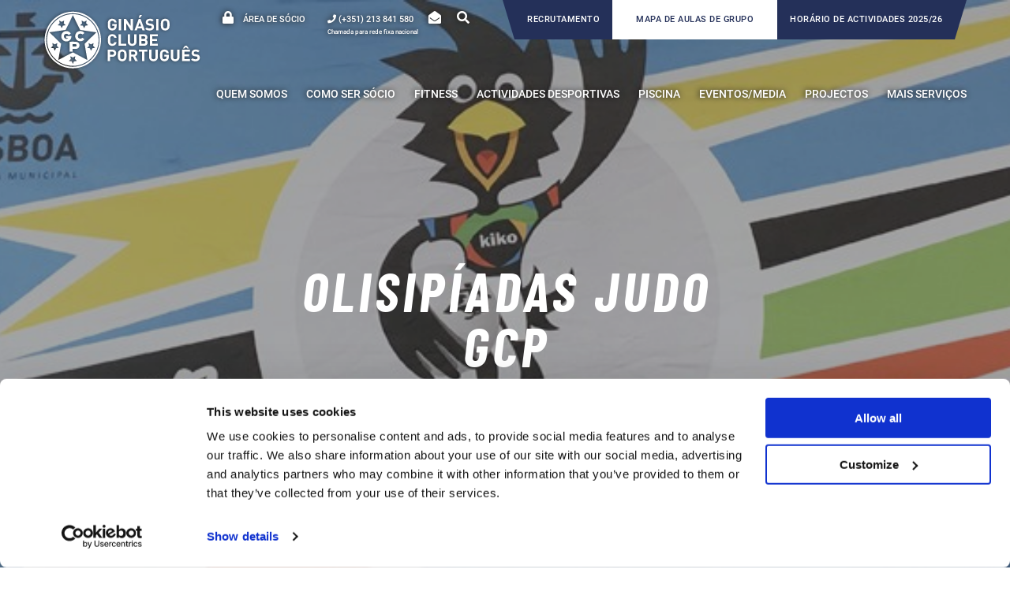

--- FILE ---
content_type: text/html; charset=UTF-8
request_url: https://gcp.pt/olisipiadas-judo-gcp/
body_size: 17852
content:
<!DOCTYPE html>
<html lang="en-US">

<head>
    <meta charset="UTF-8">
    <meta name="viewport" content="width=device-width, initial-scale=1.0, maximum-scale=1.0, user-scalable=no">
    <link rel="apple-touch-icon" sizes="180x180" href="https://gcp.pt/wp-content/themes/gcp2019/apple-touch-icon.png">
    <link rel="icon" type="image/png" sizes="32x32" href="https://gcp.pt/wp-content/themes/gcp2019/favicon-32x32.png">
    <link rel="icon" type="image/png" sizes="16x16" href="https://gcp.pt/wp-content/themes/gcp2019/favicon-16x16.png">
    <link rel="manifest" href="https://gcp.pt/wp-content/themes/gcp2019/site.webmanifest">
    <meta name="msapplication-TileColor" content="#da532c">
    <meta name="theme-color" content="#ffffff">

    <meta name='robots' content='index, follow, max-image-preview:large, max-snippet:-1, max-video-preview:-1' />

	<!-- This site is optimized with the Yoast SEO plugin v26.8 - https://yoast.com/product/yoast-seo-wordpress/ -->
	<title>OLISIPÍADAS JUDO GCP - GCP</title>
	<link rel="canonical" href="https://gcp.pt/olisipiadas-judo-gcp/" />
	<meta property="og:locale" content="en_US" />
	<meta property="og:type" content="article" />
	<meta property="og:title" content="OLISIPÍADAS JUDO GCP - GCP" />
	<meta property="og:description" content="&#xD; &#xD; &#xD; OLISIPÍADAS JUDO GCP&#xD; &#xD;   [FASE FINAL] &#xD; &#xD; &#xD; &#xD; &#xD; &#xD; &#xD; 4º LUGAR GONÇALO YE BENJAMIN 2006&#xD; &#xD; &#xD; &#xD; &#xD; &#xD; &#xD; &#xD; 4º LUGAR CARLOS LEONE BENJAMIN 2006&#xD; &#xD; &#xD; &#xD; &#xD; &#xD; &#xD; &#xD; 3º LUGAR GONÇALO PULIDO BENJAMIN 2006&#xD; &#xD; &#xD; &#xD; &#xD; &#xD; &#xD; &#xD; &#xD; [&hellip;]" />
	<meta property="og:url" content="https://gcp.pt/olisipiadas-judo-gcp/" />
	<meta property="og:site_name" content="GCP" />
	<meta property="article:publisher" content="https://www.facebook.com/ginasioclubeportugues" />
	<meta property="article:published_time" content="2018-06-04T00:00:00+00:00" />
	<meta property="og:image" content="https://gcp.pt/wp-content/uploads/2020/03/3325-1.jpg" />
	<meta property="og:image:width" content="673" />
	<meta property="og:image:height" content="316" />
	<meta property="og:image:type" content="image/jpeg" />
	<meta name="author" content="gcp.admin" />
	<meta name="twitter:card" content="summary_large_image" />
	<script type="application/ld+json" class="yoast-schema-graph">{"@context":"https://schema.org","@graph":[{"@type":"Article","@id":"https://gcp.pt/olisipiadas-judo-gcp/#article","isPartOf":{"@id":"https://gcp.pt/olisipiadas-judo-gcp/"},"author":{"name":"gcp.admin","@id":"https://gcp.pt/#/schema/person/ae00cab98d94f06ecef2043b1b6706d7"},"headline":"OLISIPÍADAS JUDO GCP","datePublished":"2018-06-04T00:00:00+00:00","mainEntityOfPage":{"@id":"https://gcp.pt/olisipiadas-judo-gcp/"},"wordCount":338,"publisher":{"@id":"https://gcp.pt/#organization"},"image":{"@id":"https://gcp.pt/olisipiadas-judo-gcp/#primaryimage"},"thumbnailUrl":"https://gcp.pt/wp-content/uploads/2020/03/3325-1.jpg","articleSection":["Notícias"],"inLanguage":"en-US"},{"@type":"WebPage","@id":"https://gcp.pt/olisipiadas-judo-gcp/","url":"https://gcp.pt/olisipiadas-judo-gcp/","name":"OLISIPÍADAS JUDO GCP - GCP","isPartOf":{"@id":"https://gcp.pt/#website"},"primaryImageOfPage":{"@id":"https://gcp.pt/olisipiadas-judo-gcp/#primaryimage"},"image":{"@id":"https://gcp.pt/olisipiadas-judo-gcp/#primaryimage"},"thumbnailUrl":"https://gcp.pt/wp-content/uploads/2020/03/3325-1.jpg","datePublished":"2018-06-04T00:00:00+00:00","breadcrumb":{"@id":"https://gcp.pt/olisipiadas-judo-gcp/#breadcrumb"},"inLanguage":"en-US","potentialAction":[{"@type":"ReadAction","target":["https://gcp.pt/olisipiadas-judo-gcp/"]}]},{"@type":"ImageObject","inLanguage":"en-US","@id":"https://gcp.pt/olisipiadas-judo-gcp/#primaryimage","url":"https://gcp.pt/wp-content/uploads/2020/03/3325-1.jpg","contentUrl":"https://gcp.pt/wp-content/uploads/2020/03/3325-1.jpg","width":673,"height":316},{"@type":"BreadcrumbList","@id":"https://gcp.pt/olisipiadas-judo-gcp/#breadcrumb","itemListElement":[{"@type":"ListItem","position":1,"name":"Home","item":"https://gcp.pt/"},{"@type":"ListItem","position":2,"name":"OLISIPÍADAS JUDO GCP"}]},{"@type":"WebSite","@id":"https://gcp.pt/#website","url":"https://gcp.pt/","name":"GCP","description":"Ginásio Clube Português","publisher":{"@id":"https://gcp.pt/#organization"},"potentialAction":[{"@type":"SearchAction","target":{"@type":"EntryPoint","urlTemplate":"https://gcp.pt/?s={search_term_string}"},"query-input":{"@type":"PropertyValueSpecification","valueRequired":true,"valueName":"search_term_string"}}],"inLanguage":"en-US"},{"@type":"Organization","@id":"https://gcp.pt/#organization","name":"Ginásio Clube Português","url":"https://gcp.pt/","logo":{"@type":"ImageObject","inLanguage":"en-US","@id":"https://gcp.pt/#/schema/logo/image/","url":"https://gcp.pt/wp-content/uploads/2020/02/Logo_GCP_RGB-azul-1.svg","contentUrl":"https://gcp.pt/wp-content/uploads/2020/02/Logo_GCP_RGB-azul-1.svg","width":341,"height":127,"caption":"Ginásio Clube Português"},"image":{"@id":"https://gcp.pt/#/schema/logo/image/"},"sameAs":["https://www.facebook.com/ginasioclubeportugues","https://www.instagram.com/ginasioclubeportugues/","https://www.linkedin.com/company/ginasio-clube-portugues/","https://www.youtube.com/channel/UCyMa-4kbMiTpr_T0idHIv6A"]},{"@type":"Person","@id":"https://gcp.pt/#/schema/person/ae00cab98d94f06ecef2043b1b6706d7","name":"gcp.admin"}]}</script>
	<!-- / Yoast SEO plugin. -->



<link rel="alternate" title="oEmbed (JSON)" type="application/json+oembed" href="https://gcp.pt/wp-json/oembed/1.0/embed?url=https%3A%2F%2Fgcp.pt%2Folisipiadas-judo-gcp%2F" />
<link rel="alternate" title="oEmbed (XML)" type="text/xml+oembed" href="https://gcp.pt/wp-json/oembed/1.0/embed?url=https%3A%2F%2Fgcp.pt%2Folisipiadas-judo-gcp%2F&#038;format=xml" />
<style id='wp-img-auto-sizes-contain-inline-css' type='text/css'>
img:is([sizes=auto i],[sizes^="auto," i]){contain-intrinsic-size:3000px 1500px}
/*# sourceURL=wp-img-auto-sizes-contain-inline-css */
</style>
<style id='wp-emoji-styles-inline-css' type='text/css'>

	img.wp-smiley, img.emoji {
		display: inline !important;
		border: none !important;
		box-shadow: none !important;
		height: 1em !important;
		width: 1em !important;
		margin: 0 0.07em !important;
		vertical-align: -0.1em !important;
		background: none !important;
		padding: 0 !important;
	}
/*# sourceURL=wp-emoji-styles-inline-css */
</style>
<style id='wp-block-library-inline-css' type='text/css'>
:root{--wp-block-synced-color:#7a00df;--wp-block-synced-color--rgb:122,0,223;--wp-bound-block-color:var(--wp-block-synced-color);--wp-editor-canvas-background:#ddd;--wp-admin-theme-color:#007cba;--wp-admin-theme-color--rgb:0,124,186;--wp-admin-theme-color-darker-10:#006ba1;--wp-admin-theme-color-darker-10--rgb:0,107,160.5;--wp-admin-theme-color-darker-20:#005a87;--wp-admin-theme-color-darker-20--rgb:0,90,135;--wp-admin-border-width-focus:2px}@media (min-resolution:192dpi){:root{--wp-admin-border-width-focus:1.5px}}.wp-element-button{cursor:pointer}:root .has-very-light-gray-background-color{background-color:#eee}:root .has-very-dark-gray-background-color{background-color:#313131}:root .has-very-light-gray-color{color:#eee}:root .has-very-dark-gray-color{color:#313131}:root .has-vivid-green-cyan-to-vivid-cyan-blue-gradient-background{background:linear-gradient(135deg,#00d084,#0693e3)}:root .has-purple-crush-gradient-background{background:linear-gradient(135deg,#34e2e4,#4721fb 50%,#ab1dfe)}:root .has-hazy-dawn-gradient-background{background:linear-gradient(135deg,#faaca8,#dad0ec)}:root .has-subdued-olive-gradient-background{background:linear-gradient(135deg,#fafae1,#67a671)}:root .has-atomic-cream-gradient-background{background:linear-gradient(135deg,#fdd79a,#004a59)}:root .has-nightshade-gradient-background{background:linear-gradient(135deg,#330968,#31cdcf)}:root .has-midnight-gradient-background{background:linear-gradient(135deg,#020381,#2874fc)}:root{--wp--preset--font-size--normal:16px;--wp--preset--font-size--huge:42px}.has-regular-font-size{font-size:1em}.has-larger-font-size{font-size:2.625em}.has-normal-font-size{font-size:var(--wp--preset--font-size--normal)}.has-huge-font-size{font-size:var(--wp--preset--font-size--huge)}.has-text-align-center{text-align:center}.has-text-align-left{text-align:left}.has-text-align-right{text-align:right}.has-fit-text{white-space:nowrap!important}#end-resizable-editor-section{display:none}.aligncenter{clear:both}.items-justified-left{justify-content:flex-start}.items-justified-center{justify-content:center}.items-justified-right{justify-content:flex-end}.items-justified-space-between{justify-content:space-between}.screen-reader-text{border:0;clip-path:inset(50%);height:1px;margin:-1px;overflow:hidden;padding:0;position:absolute;width:1px;word-wrap:normal!important}.screen-reader-text:focus{background-color:#ddd;clip-path:none;color:#444;display:block;font-size:1em;height:auto;left:5px;line-height:normal;padding:15px 23px 14px;text-decoration:none;top:5px;width:auto;z-index:100000}html :where(.has-border-color){border-style:solid}html :where([style*=border-top-color]){border-top-style:solid}html :where([style*=border-right-color]){border-right-style:solid}html :where([style*=border-bottom-color]){border-bottom-style:solid}html :where([style*=border-left-color]){border-left-style:solid}html :where([style*=border-width]){border-style:solid}html :where([style*=border-top-width]){border-top-style:solid}html :where([style*=border-right-width]){border-right-style:solid}html :where([style*=border-bottom-width]){border-bottom-style:solid}html :where([style*=border-left-width]){border-left-style:solid}html :where(img[class*=wp-image-]){height:auto;max-width:100%}:where(figure){margin:0 0 1em}html :where(.is-position-sticky){--wp-admin--admin-bar--position-offset:var(--wp-admin--admin-bar--height,0px)}@media screen and (max-width:600px){html :where(.is-position-sticky){--wp-admin--admin-bar--position-offset:0px}}

/*# sourceURL=wp-block-library-inline-css */
</style><style id='global-styles-inline-css' type='text/css'>
:root{--wp--preset--aspect-ratio--square: 1;--wp--preset--aspect-ratio--4-3: 4/3;--wp--preset--aspect-ratio--3-4: 3/4;--wp--preset--aspect-ratio--3-2: 3/2;--wp--preset--aspect-ratio--2-3: 2/3;--wp--preset--aspect-ratio--16-9: 16/9;--wp--preset--aspect-ratio--9-16: 9/16;--wp--preset--color--black: #000000;--wp--preset--color--cyan-bluish-gray: #abb8c3;--wp--preset--color--white: #ffffff;--wp--preset--color--pale-pink: #f78da7;--wp--preset--color--vivid-red: #cf2e2e;--wp--preset--color--luminous-vivid-orange: #ff6900;--wp--preset--color--luminous-vivid-amber: #fcb900;--wp--preset--color--light-green-cyan: #7bdcb5;--wp--preset--color--vivid-green-cyan: #00d084;--wp--preset--color--pale-cyan-blue: #8ed1fc;--wp--preset--color--vivid-cyan-blue: #0693e3;--wp--preset--color--vivid-purple: #9b51e0;--wp--preset--gradient--vivid-cyan-blue-to-vivid-purple: linear-gradient(135deg,rgb(6,147,227) 0%,rgb(155,81,224) 100%);--wp--preset--gradient--light-green-cyan-to-vivid-green-cyan: linear-gradient(135deg,rgb(122,220,180) 0%,rgb(0,208,130) 100%);--wp--preset--gradient--luminous-vivid-amber-to-luminous-vivid-orange: linear-gradient(135deg,rgb(252,185,0) 0%,rgb(255,105,0) 100%);--wp--preset--gradient--luminous-vivid-orange-to-vivid-red: linear-gradient(135deg,rgb(255,105,0) 0%,rgb(207,46,46) 100%);--wp--preset--gradient--very-light-gray-to-cyan-bluish-gray: linear-gradient(135deg,rgb(238,238,238) 0%,rgb(169,184,195) 100%);--wp--preset--gradient--cool-to-warm-spectrum: linear-gradient(135deg,rgb(74,234,220) 0%,rgb(151,120,209) 20%,rgb(207,42,186) 40%,rgb(238,44,130) 60%,rgb(251,105,98) 80%,rgb(254,248,76) 100%);--wp--preset--gradient--blush-light-purple: linear-gradient(135deg,rgb(255,206,236) 0%,rgb(152,150,240) 100%);--wp--preset--gradient--blush-bordeaux: linear-gradient(135deg,rgb(254,205,165) 0%,rgb(254,45,45) 50%,rgb(107,0,62) 100%);--wp--preset--gradient--luminous-dusk: linear-gradient(135deg,rgb(255,203,112) 0%,rgb(199,81,192) 50%,rgb(65,88,208) 100%);--wp--preset--gradient--pale-ocean: linear-gradient(135deg,rgb(255,245,203) 0%,rgb(182,227,212) 50%,rgb(51,167,181) 100%);--wp--preset--gradient--electric-grass: linear-gradient(135deg,rgb(202,248,128) 0%,rgb(113,206,126) 100%);--wp--preset--gradient--midnight: linear-gradient(135deg,rgb(2,3,129) 0%,rgb(40,116,252) 100%);--wp--preset--font-size--small: 13px;--wp--preset--font-size--medium: 20px;--wp--preset--font-size--large: 36px;--wp--preset--font-size--x-large: 42px;--wp--preset--spacing--20: 0.44rem;--wp--preset--spacing--30: 0.67rem;--wp--preset--spacing--40: 1rem;--wp--preset--spacing--50: 1.5rem;--wp--preset--spacing--60: 2.25rem;--wp--preset--spacing--70: 3.38rem;--wp--preset--spacing--80: 5.06rem;--wp--preset--shadow--natural: 6px 6px 9px rgba(0, 0, 0, 0.2);--wp--preset--shadow--deep: 12px 12px 50px rgba(0, 0, 0, 0.4);--wp--preset--shadow--sharp: 6px 6px 0px rgba(0, 0, 0, 0.2);--wp--preset--shadow--outlined: 6px 6px 0px -3px rgb(255, 255, 255), 6px 6px rgb(0, 0, 0);--wp--preset--shadow--crisp: 6px 6px 0px rgb(0, 0, 0);}:where(.is-layout-flex){gap: 0.5em;}:where(.is-layout-grid){gap: 0.5em;}body .is-layout-flex{display: flex;}.is-layout-flex{flex-wrap: wrap;align-items: center;}.is-layout-flex > :is(*, div){margin: 0;}body .is-layout-grid{display: grid;}.is-layout-grid > :is(*, div){margin: 0;}:where(.wp-block-columns.is-layout-flex){gap: 2em;}:where(.wp-block-columns.is-layout-grid){gap: 2em;}:where(.wp-block-post-template.is-layout-flex){gap: 1.25em;}:where(.wp-block-post-template.is-layout-grid){gap: 1.25em;}.has-black-color{color: var(--wp--preset--color--black) !important;}.has-cyan-bluish-gray-color{color: var(--wp--preset--color--cyan-bluish-gray) !important;}.has-white-color{color: var(--wp--preset--color--white) !important;}.has-pale-pink-color{color: var(--wp--preset--color--pale-pink) !important;}.has-vivid-red-color{color: var(--wp--preset--color--vivid-red) !important;}.has-luminous-vivid-orange-color{color: var(--wp--preset--color--luminous-vivid-orange) !important;}.has-luminous-vivid-amber-color{color: var(--wp--preset--color--luminous-vivid-amber) !important;}.has-light-green-cyan-color{color: var(--wp--preset--color--light-green-cyan) !important;}.has-vivid-green-cyan-color{color: var(--wp--preset--color--vivid-green-cyan) !important;}.has-pale-cyan-blue-color{color: var(--wp--preset--color--pale-cyan-blue) !important;}.has-vivid-cyan-blue-color{color: var(--wp--preset--color--vivid-cyan-blue) !important;}.has-vivid-purple-color{color: var(--wp--preset--color--vivid-purple) !important;}.has-black-background-color{background-color: var(--wp--preset--color--black) !important;}.has-cyan-bluish-gray-background-color{background-color: var(--wp--preset--color--cyan-bluish-gray) !important;}.has-white-background-color{background-color: var(--wp--preset--color--white) !important;}.has-pale-pink-background-color{background-color: var(--wp--preset--color--pale-pink) !important;}.has-vivid-red-background-color{background-color: var(--wp--preset--color--vivid-red) !important;}.has-luminous-vivid-orange-background-color{background-color: var(--wp--preset--color--luminous-vivid-orange) !important;}.has-luminous-vivid-amber-background-color{background-color: var(--wp--preset--color--luminous-vivid-amber) !important;}.has-light-green-cyan-background-color{background-color: var(--wp--preset--color--light-green-cyan) !important;}.has-vivid-green-cyan-background-color{background-color: var(--wp--preset--color--vivid-green-cyan) !important;}.has-pale-cyan-blue-background-color{background-color: var(--wp--preset--color--pale-cyan-blue) !important;}.has-vivid-cyan-blue-background-color{background-color: var(--wp--preset--color--vivid-cyan-blue) !important;}.has-vivid-purple-background-color{background-color: var(--wp--preset--color--vivid-purple) !important;}.has-black-border-color{border-color: var(--wp--preset--color--black) !important;}.has-cyan-bluish-gray-border-color{border-color: var(--wp--preset--color--cyan-bluish-gray) !important;}.has-white-border-color{border-color: var(--wp--preset--color--white) !important;}.has-pale-pink-border-color{border-color: var(--wp--preset--color--pale-pink) !important;}.has-vivid-red-border-color{border-color: var(--wp--preset--color--vivid-red) !important;}.has-luminous-vivid-orange-border-color{border-color: var(--wp--preset--color--luminous-vivid-orange) !important;}.has-luminous-vivid-amber-border-color{border-color: var(--wp--preset--color--luminous-vivid-amber) !important;}.has-light-green-cyan-border-color{border-color: var(--wp--preset--color--light-green-cyan) !important;}.has-vivid-green-cyan-border-color{border-color: var(--wp--preset--color--vivid-green-cyan) !important;}.has-pale-cyan-blue-border-color{border-color: var(--wp--preset--color--pale-cyan-blue) !important;}.has-vivid-cyan-blue-border-color{border-color: var(--wp--preset--color--vivid-cyan-blue) !important;}.has-vivid-purple-border-color{border-color: var(--wp--preset--color--vivid-purple) !important;}.has-vivid-cyan-blue-to-vivid-purple-gradient-background{background: var(--wp--preset--gradient--vivid-cyan-blue-to-vivid-purple) !important;}.has-light-green-cyan-to-vivid-green-cyan-gradient-background{background: var(--wp--preset--gradient--light-green-cyan-to-vivid-green-cyan) !important;}.has-luminous-vivid-amber-to-luminous-vivid-orange-gradient-background{background: var(--wp--preset--gradient--luminous-vivid-amber-to-luminous-vivid-orange) !important;}.has-luminous-vivid-orange-to-vivid-red-gradient-background{background: var(--wp--preset--gradient--luminous-vivid-orange-to-vivid-red) !important;}.has-very-light-gray-to-cyan-bluish-gray-gradient-background{background: var(--wp--preset--gradient--very-light-gray-to-cyan-bluish-gray) !important;}.has-cool-to-warm-spectrum-gradient-background{background: var(--wp--preset--gradient--cool-to-warm-spectrum) !important;}.has-blush-light-purple-gradient-background{background: var(--wp--preset--gradient--blush-light-purple) !important;}.has-blush-bordeaux-gradient-background{background: var(--wp--preset--gradient--blush-bordeaux) !important;}.has-luminous-dusk-gradient-background{background: var(--wp--preset--gradient--luminous-dusk) !important;}.has-pale-ocean-gradient-background{background: var(--wp--preset--gradient--pale-ocean) !important;}.has-electric-grass-gradient-background{background: var(--wp--preset--gradient--electric-grass) !important;}.has-midnight-gradient-background{background: var(--wp--preset--gradient--midnight) !important;}.has-small-font-size{font-size: var(--wp--preset--font-size--small) !important;}.has-medium-font-size{font-size: var(--wp--preset--font-size--medium) !important;}.has-large-font-size{font-size: var(--wp--preset--font-size--large) !important;}.has-x-large-font-size{font-size: var(--wp--preset--font-size--x-large) !important;}
/*# sourceURL=global-styles-inline-css */
</style>

<style id='classic-theme-styles-inline-css' type='text/css'>
/*! This file is auto-generated */
.wp-block-button__link{color:#fff;background-color:#32373c;border-radius:9999px;box-shadow:none;text-decoration:none;padding:calc(.667em + 2px) calc(1.333em + 2px);font-size:1.125em}.wp-block-file__button{background:#32373c;color:#fff;text-decoration:none}
/*# sourceURL=/wp-includes/css/classic-themes.min.css */
</style>
<link rel='stylesheet' id='main-style-css' href='https://gcp.pt/wp-content/themes/gcp2019/dist/styles/app-313924d80b.css?ver=6.9' type='text/css' media='all' />
<link rel='stylesheet' id='style-css' href='https://gcp.pt/wp-content/themes/gcp2019/style.css?ver=05:34:10%20AM' type='text/css' media='all' />
<script type="text/javascript" id="main-script-js-extra">
/* <![CDATA[ */
var ajaxObj = {"ajaxurl":"https://gcp.pt/wp-admin/admin-ajax.php","nonce":"9057808c2b"};
//# sourceURL=main-script-js-extra
/* ]]> */
</script>
<script type="text/javascript" src="https://gcp.pt/wp-content/themes/gcp2019/dist/scripts/app-7d8e7bead5.js?ver=6.9" id="main-script-js"></script>
<script type="text/javascript" src="https://gcp.pt/wp-includes/js/jquery/jquery.min.js?ver=3.7.1" id="jquery-core-js"></script>
<script type="text/javascript" src="https://gcp.pt/wp-includes/js/jquery/jquery-migrate.min.js?ver=3.4.1" id="jquery-migrate-js"></script>
<link rel="https://api.w.org/" href="https://gcp.pt/wp-json/" /><link rel="alternate" title="JSON" type="application/json" href="https://gcp.pt/wp-json/wp/v2/posts/7865" /><link rel="EditURI" type="application/rsd+xml" title="RSD" href="https://gcp.pt/xmlrpc.php?rsd" />
<meta name="generator" content="WordPress 6.9" />
<link rel='shortlink' href='https://gcp.pt/?p=7865' />
    <!-- Google Tag Manager -->
    <script>
    (function(w,d,s,l,i){w[l]=w[l]||[];w[l].push({'gtm.start':
    new Date().getTime(),event:'gtm.js'});var f=d.getElementsByTagName(s)[0],
    j=d.createElement(s),dl=l!='dataLayer'?'&l='+l:'';j.async=true;j.src=
    'https://www.googletagmanager.com/gtm.js?id='+i+dl;f.parentNode.insertBefore(j,f);
    })(window,document,'script','dataLayer','GTM-N6XC6B3S');
    </script>
    <!-- End Google Tag Manager -->
    			<script async src="https://www.googletagmanager.com/gtag/js?id=G-6Y6KQ6LQ92"></script>
			<script>
              window.dataLayer = window.dataLayer || [];

              function gtag() {
                dataLayer.push(arguments);
              }

              gtag('js', new Date());
              gtag('config', 'G-6Y6KQ6LQ92');

			</script>
		<style type="text/css">.blue-message {
background: none repeat scroll 0 0 #3399ff;
color: #ffffff;
text-shadow: none;
font-size: 14px;
line-height: 24px;
padding: 10px;
}.green-message {
background: none repeat scroll 0 0 #8cc14c;
color: #ffffff;
text-shadow: none;
font-size: 14px;
line-height: 24px;
padding: 10px;
}.orange-message {
background: none repeat scroll 0 0 #faa732;
color: #ffffff;
text-shadow: none;
font-size: 14px;
line-height: 24px;
padding: 10px;
}.red-message {
background: none repeat scroll 0 0 #da4d31;
color: #ffffff;
text-shadow: none;
font-size: 14px;
line-height: 24px;
padding: 10px;
}.grey-message {
background: none repeat scroll 0 0 #53555c;
color: #ffffff;
text-shadow: none;
font-size: 14px;
line-height: 24px;
padding: 10px;
}.left-block {
background: none repeat scroll 0 0px, radial-gradient(ellipse at center center, #ffffff 0%, #f2f2f2 100%) repeat scroll 0 0 rgba(0, 0, 0, 0);
color: #8b8e97;
padding: 10px;
margin: 10px;
float: left;
}.right-block {
background: none repeat scroll 0 0px, radial-gradient(ellipse at center center, #ffffff 0%, #f2f2f2 100%) repeat scroll 0 0 rgba(0, 0, 0, 0);
color: #8b8e97;
padding: 10px;
margin: 10px;
float: right;
}.blockquotes {
background: none;
border-left: 5px solid #f1f1f1;
color: #8B8E97;
font-size: 14px;
font-style: italic;
line-height: 22px;
padding-left: 15px;
padding: 10px;
width: 60%;
float: left;
}</style><link rel="icon" href="https://gcp.pt/wp-content/uploads/2020/03/cropped-Logo_GCP-01-32x32.jpg" sizes="32x32" />
<link rel="icon" href="https://gcp.pt/wp-content/uploads/2020/03/cropped-Logo_GCP-01-192x192.jpg" sizes="192x192" />
<link rel="apple-touch-icon" href="https://gcp.pt/wp-content/uploads/2020/03/cropped-Logo_GCP-01-180x180.jpg" />
<meta name="msapplication-TileImage" content="https://gcp.pt/wp-content/uploads/2020/03/cropped-Logo_GCP-01-270x270.jpg" />
    <link href="https://unpkg.com/aos@2.3.1/dist/aos.css" rel="stylesheet">

<meta name="generator" content="WP Rocket 3.20.3" data-wpr-features="wpr_preload_links wpr_desktop" /></head>

<body class="wp-singular post-template-default single single-post postid-7865 single-format-standard wp-theme-gcp2019">
    <header data-rocket-location-hash="249c21c540054c63089540d897e9ecc4" class="main-header" id="main-header">

        <div data-rocket-location-hash="0fdbb9de69dc1259ec1316a0afbbc393" class="search-wrapper" id="site-search">
            <div data-rocket-location-hash="fe0ce8c8f8fc8e7f23ee593b99868c0f" class="container-fluid">
                
<form method="get" id="searchform" action="https://gcp.pt/">
	<input type="text" name="s" id="s" placeholder="" />
	<button type="submit" class="submit icon-play3" id="searchsubmit" >Pesquisar</button>
</form>
            </div>
        </div>

        <div data-rocket-location-hash="f969658fe136c01ed31affbb15452638" class="header-wrapper">
            <div data-rocket-location-hash="57f5f94b700c18128ff11e2d8b2bec34" class="container-fluid">
                <div class="header-actions">
                    <div class="actions">
                                                    <a href="https://gcp.sportstudio.pt/" class="private-area" target="_blank">
                                <i class="fas fa-lock"></i>
                                <span>Área de sócio</span>
                            </a>
                                                                            <a href="tel:+351213841580" class="phone"><i class="fas fa-phone"></i></a>
                            <span class="phone" >
                                <i style="position: relative" class="fas fa-phone">
                                    <span class="under-phone-header">
                                        Chamada para rede fixa nacional
                                    </span>
                                </i>
                                (+351) 213 841 580                            </span>
                        
                        <a href="/contactos#landing_position" class="email"><i class="fas fa-envelope-open"></i></a>

                        <a href="/" class="search" id="toggle-search"><i class="fas fa-search"></i></a>
                    </div>

                                        <div class="maps">
                                                <a href="https://gcp.pt/recrutamento-gcp/"  class="map-activities carreiras">Recrutamento</a>
                                                                        <a href="https://gcp.pt/mapa-de-actividades/" target="_blank"  class="map-group">Mapa de Aulas de Grupo</a>
                                                                        <a href="https://gcp.pt/wp-content/uploads/2025/10/Horario-Actividades-2025-2026.pdf" target="_blank"  class="map-activities">HORÁRIO DE ACTIVIDADES 2025/26</a>
                                            </div>
                    

                </div>
                <span class="clearfix"></span>
            </div>
            <div data-rocket-location-hash="130096b905ef1e09f5ae04cbd38601e2" class="container-fluid bottom-content">

                
                                <div class="logo-wrapper wrapper-desktop has-mobile">
                    <a href="/">
                                                <img class="logo-initial" src="https://gcp.pt/wp-content/uploads/2020/11/Logo_GCP_RGB-branco-sombra.svg" alt="GCP">
                        <img class="logo-sticky" src="https://gcp.pt/wp-content/uploads/2020/02/Logo_GCP_RGB-azul-1.svg" alt="GCP">
                                            </a>
                </div>
                

                                 <div class="logo-wrapper wrapper-mobile">
                    <a href="/">
                                              <img class="logo-initial 1" src="https://gcp.pt/wp-content/uploads/2020/11/Logo-pequeno_GCP_RGB-branco-sombra.svg" alt="GCP">
                        <img class="logo-sticky 2" src="https://gcp.pt/wp-content/uploads/2020/02/Logo_GCP_RGB-simbolo-azul-1.svg" alt="GCP">
                                    </a>
            </div>
                

                <div class="menu-wrapper" >
                    <nav class="main-menu"><ul id="menu-menu-principal" class="menu"><li id="menu-item-13915" class="menu-item menu-item-type-custom menu-item-object-custom menu-item-has-children menu-item-13915"><span>QUEM SOMOS</span>
<ul class="sub-menu">
	<li id="menu-item-13925" class="menu-item menu-item-type-post_type menu-item-object-page menu-item-13925"><a href="https://gcp.pt/boas-vindas/">Boas Vindas</a></li>
	<li id="menu-item-13917" class="menu-item menu-item-type-post_type menu-item-object-page menu-item-13917"><a href="https://gcp.pt/apoio-ao-socio/">Apoio ao Sócio</a></li>
	<li id="menu-item-13923" class="menu-item menu-item-type-post_type_archive menu-item-object-atletas-olimpicos menu-item-13923"><a href="https://gcp.pt/atletas-olimpicos/">Atletas Olímpicos</a></li>
	<li id="menu-item-13922" class="menu-item menu-item-type-post_type_archive menu-item-object-momentos-historicos menu-item-13922"><a href="https://gcp.pt/momentos-historicos/">Momentos Historicos</a></li>
	<li id="menu-item-13918" class="menu-item menu-item-type-post_type menu-item-object-page menu-item-13918"><a href="https://gcp.pt/instalacoes/">Instalações</a></li>
	<li id="menu-item-13919" class="menu-item menu-item-type-post_type menu-item-object-page menu-item-13919"><a href="https://gcp.pt/corpos-sociais/">Corpos Sociais</a></li>
	<li id="menu-item-13920" class="menu-item menu-item-type-post_type menu-item-object-page menu-item-13920"><a href="https://gcp.pt/regulamentos-e-relatorios/">Regulamentos e Relatórios</a></li>
	<li id="menu-item-13921" class="menu-item menu-item-type-post_type menu-item-object-page menu-item-13921"><a href="https://gcp.pt/clube-em-numeros/">Clube em números</a></li>
	<li id="menu-item-49301" class="menu-item menu-item-type-post_type menu-item-object-page menu-item-49301"><a href="https://gcp.pt/150-anos-ginasio-clube-portugues/">150 ANOS Ginásio Clube Português</a></li>
</ul>
</li>
<li id="menu-item-1497" class="menu-item menu-item-type-custom menu-item-object-custom menu-item-has-children menu-item-1497"><span>Como ser sócio</span>
<ul class="sub-menu">
	<li id="menu-item-100" class="menu-item menu-item-type-post_type menu-item-object-page menu-item-100"><a href="https://gcp.pt/como-ser-socio/formas-de-adesao/">Formas de Adesão</a></li>
	<li id="menu-item-99" class="menu-item menu-item-type-post_type menu-item-object-page menu-item-99"><a href="https://gcp.pt/como-ser-socio/tabelas-de-precos-sede/">Tabelas de Preços</a></li>
	<li id="menu-item-98" class="menu-item menu-item-type-post_type menu-item-object-page menu-item-98"><a href="https://gcp.pt/beneficios-de-ser-socio/">Benefícios de ser Sócio</a></li>
	<li id="menu-item-32038" class="menu-item menu-item-type-post_type menu-item-object-page menu-item-32038"><a href="https://gcp.pt/erasmus/">Erasmus Students</a></li>
	<li id="menu-item-32035" class="menu-item menu-item-type-post_type menu-item-object-page menu-item-32035"><a href="https://gcp.pt/cheque-oferta/">Cheque oferta</a></li>
	<li id="menu-item-59807" class="menu-item menu-item-type-post_type menu-item-object-page menu-item-59807"><a href="https://gcp.pt/packs-diarios-para-nao-socios/">Packs Diários para Não-Sócios</a></li>
</ul>
</li>
<li id="menu-item-1498" class="menu-item menu-item-type-custom menu-item-object-custom menu-item-has-children menu-item-1498"><span>Fitness</span>
<ul class="sub-menu">
	<li id="menu-item-754" class="menu-item menu-item-type-post_type menu-item-object-page menu-item-754"><a href="https://gcp.pt/avaliacao-e-aconselhamento-tecnico-saat/">Avaliação e Aconselhamento Técnico (SAAT)</a></li>
	<li id="menu-item-2126" class="menu-item menu-item-type-post_type menu-item-object-page menu-item-2126"><a href="https://gcp.pt/actividades-desportivas/sala-de-exercicio/">Sala de Exercício</a></li>
	<li id="menu-item-1735" class="menu-item menu-item-type-post_type menu-item-object-page menu-item-1735"><a href="https://gcp.pt/fitness/aulas-de-grupo/">Aulas de Grupo</a></li>
	<li id="menu-item-755" class="menu-item menu-item-type-post_type menu-item-object-page menu-item-755"><a href="https://gcp.pt/fitness/treino-personalizado/">Treino Personalizado</a></li>
	<li id="menu-item-1008" class="menu-item menu-item-type-post_type menu-item-object-page menu-item-1008"><a href="https://gcp.pt/fitness/programas-especiais/">Programas Especiais</a></li>
	<li id="menu-item-756" class="menu-item menu-item-type-post_type menu-item-object-page menu-item-756"><a href="https://gcp.pt/fitness/aulas-pre-e-pos-parto/">Aulas Pré e Pós-Parto</a></li>
	<li id="menu-item-758" class="menu-item menu-item-type-post_type menu-item-object-page menu-item-758"><a href="https://gcp.pt/fitness/clube-da-corrida/">Clube da Corrida</a></li>
	<li id="menu-item-757" class="menu-item menu-item-type-post_type menu-item-object-page menu-item-757"><a href="https://gcp.pt/fitness/sports4all/">Sports4all</a></li>
	<li id="menu-item-50351" class="menu-item menu-item-type-custom menu-item-object-custom menu-item-50351"><a href="https://gcp.pt/wp-content/uploads/2025/08/Flyer-Padel-Performance-Precos-2025.pdf">Padel Performance</a></li>
</ul>
</li>
<li id="menu-item-1499" class="menu-item menu-item-type-custom menu-item-object-custom menu-item-has-children menu-item-1499"><span>Actividades Desportivas</span>
<ul class="sub-menu">
	<li id="menu-item-1810" class="menu-item menu-item-type-post_type menu-item-object-page menu-item-1810"><a href="https://gcp.pt/actividades-desportivas/modalidades/">Modalidades</a></li>
	<li id="menu-item-570" class="menu-item menu-item-type-post_type menu-item-object-page menu-item-570"><a href="https://gcp.pt/mais-servicos/ferias-desportivas/">Verão GCP 2025</a></li>
	<li id="menu-item-32049" class="menu-item menu-item-type-custom menu-item-object-custom menu-item-32049"><a href="https://gcp.pt/aulas-e-classes/padel/">Padel</a></li>
	<li id="menu-item-21888" class="menu-item menu-item-type-post_type menu-item-object-page menu-item-21888"><a href="https://gcp.pt/treinador-pessoal-desportivo-pt/">Treinador Pessoal Desportivo (PT)</a></li>
	<li id="menu-item-784" class="menu-item menu-item-type-post_type menu-item-object-page menu-item-784"><a href="https://gcp.pt/testes-de-aptidao-de-ginastica/">Testes de aptidão de ginástica</a></li>
	<li id="menu-item-783" class="menu-item menu-item-type-post_type menu-item-object-page menu-item-783"><a href="https://gcp.pt/atestado-medico-desportivo/">Exame Médico Desportivo</a></li>
	<li id="menu-item-2288" class="menu-item menu-item-type-custom menu-item-object-custom menu-item-2288"><a href="https://gcp.pt/campeoes/">Campeões Nacionais</a></li>
</ul>
</li>
<li id="menu-item-1500" class="menu-item menu-item-type-custom menu-item-object-custom menu-item-has-children menu-item-1500"><span>Piscina</span>
<ul class="sub-menu">
	<li id="menu-item-1811" class="menu-item menu-item-type-post_type menu-item-object-page menu-item-1811"><a href="https://gcp.pt/piscina/aulas-e-classes/">Aulas e Classes</a></li>
	<li id="menu-item-824" class="menu-item menu-item-type-post_type menu-item-object-page menu-item-824"><a href="https://gcp.pt/piscina/boas-vindas/">Instalações PMCO</a></li>
	<li id="menu-item-1800" class="menu-item menu-item-type-post_type menu-item-object-page menu-item-1800"><a href="https://gcp.pt/piscina/condicoes-de-adesao/">Condições de Adesão</a></li>
	<li id="menu-item-823" class="menu-item menu-item-type-post_type menu-item-object-page menu-item-823"><a href="https://gcp.pt/piscina/regime-de-utilizacao-livre/">Regime de utilização livre</a></li>
	<li id="menu-item-822" class="menu-item menu-item-type-post_type menu-item-object-page menu-item-822"><a href="https://gcp.pt/piscina/treino-personalizado/">Treino Personalizado</a></li>
	<li id="menu-item-821" class="menu-item menu-item-type-post_type menu-item-object-page menu-item-821"><a href="https://gcp.pt/piscina/intervencao-terapeutica-e-reabilitacao-itr/">Intervenção Terapêutica e Reabilitação (ITR)</a></li>
	<li id="menu-item-820" class="menu-item menu-item-type-post_type menu-item-object-page menu-item-820"><a href="https://gcp.pt/piscina/cursos-intensivos-de-natacao/">Cursos Intensivos de Natação</a></li>
	<li id="menu-item-819" class="menu-item menu-item-type-post_type menu-item-object-page menu-item-819"><a href="https://gcp.pt/piscina/hidro-barrigas-pre-parto/">Hidro Barrigas (Pré e Pós-Parto)</a></li>
</ul>
</li>
<li id="menu-item-32042" class="menu-item menu-item-type-custom menu-item-object-custom menu-item-has-children menu-item-32042"><span>EVENTOS/MEDIA</span>
<ul class="sub-menu">
	<li id="menu-item-22057" class="menu-item menu-item-type-post_type menu-item-object-page menu-item-22057"><a href="https://gcp.pt/producao-de-eventos/">Produção de Eventos</a></li>
	<li id="menu-item-32043" class="menu-item menu-item-type-post_type menu-item-object-page menu-item-32043"><a href="https://gcp.pt/media/agenda-de-eventos/">Agenda de Eventos</a></li>
	<li id="menu-item-32044" class="menu-item menu-item-type-post_type menu-item-object-page menu-item-32044"><a href="https://gcp.pt/media/noticias/">Notícias</a></li>
	<li id="menu-item-32045" class="menu-item menu-item-type-post_type menu-item-object-page menu-item-32045"><a href="https://gcp.pt/media/press-releases/">Press Releases</a></li>
	<li id="menu-item-32047" class="menu-item menu-item-type-post_type menu-item-object-page menu-item-32047"><a href="https://gcp.pt/galerias-de-fotos/">Galerias de Fotos</a></li>
	<li id="menu-item-32046" class="menu-item menu-item-type-post_type menu-item-object-page menu-item-32046"><a href="https://gcp.pt/galerias-de-videos/">Galerias de Vídeos</a></li>
	<li id="menu-item-32048" class="menu-item menu-item-type-custom menu-item-object-custom menu-item-32048"><a href="https://gcp.pt/newsletter-o-sport/">Jornal O SPORT</a></li>
</ul>
</li>
<li id="menu-item-53366" class="menu-item menu-item-type-custom menu-item-object-custom menu-item-has-children menu-item-53366"><span>PROJECTOS</span>
<ul class="sub-menu">
	<li id="menu-item-53367" class="menu-item menu-item-type-custom menu-item-object-custom menu-item-has-children menu-item-53367"><a>Nacionais / Internacionais</a>
	<ul class="sub-menu">
		<li id="menu-item-53368" class="menu-item menu-item-type-custom menu-item-object-custom menu-item-has-children menu-item-53368"><a>Internacionais</a>
		<ul class="sub-menu">
			<li id="menu-item-52523" class="menu-item menu-item-type-post_type menu-item-object-page menu-item-has-children menu-item-52523"><a href="https://gcp.pt/erasmus-2/">ERASMUS +</a>
			<ul class="sub-menu">
				<li id="menu-item-52524" class="menu-item menu-item-type-post_type menu-item-object-page menu-item-52524"><a href="https://gcp.pt/wings-project/">WINGS PROJECT 2019-2021</a></li>
				<li id="menu-item-52534" class="menu-item menu-item-type-post_type menu-item-object-page menu-item-52534"><a href="https://gcp.pt/jita-kyoei-project/">JITA KYOEI PROJECT 2019-2021</a></li>
				<li id="menu-item-52535" class="menu-item menu-item-type-post_type menu-item-object-page menu-item-52535"><a href="https://gcp.pt/eu-on-the-move-project/">EU ON THE MOVE PROJECT 2019-2022</a></li>
				<li id="menu-item-52532" class="menu-item menu-item-type-post_type menu-item-object-page menu-item-52532"><a href="https://gcp.pt/movi-mente-project/">MOVI-MENTE PROJECT 2020-2022</a></li>
				<li id="menu-item-52528" class="menu-item menu-item-type-post_type menu-item-object-page menu-item-52528"><a href="https://gcp.pt/sonkei-project/">SONKEI PROJECT 2020-2022</a></li>
				<li id="menu-item-52537" class="menu-item menu-item-type-post_type menu-item-object-page menu-item-52537"><a href="https://gcp.pt/dare-o-project/">DARE-O PROJECT 2020-2022</a></li>
				<li id="menu-item-52527" class="menu-item menu-item-type-post_type menu-item-object-page menu-item-52527"><a href="https://gcp.pt/sport4socialchange-project/">SPORT4SOCIALCHANGE PROJECT 2022-2023</a></li>
				<li id="menu-item-52531" class="menu-item menu-item-type-post_type menu-item-object-page menu-item-52531"><a href="https://gcp.pt/pad4youth-project/">PAD4YOUTH PROJECT 2022-2024</a></li>
				<li id="menu-item-52538" class="menu-item menu-item-type-post_type menu-item-object-page menu-item-52538"><a href="https://gcp.pt/projecto-c-zero-sports-clubs/">C ZERO SPORT CLUBS project 2023-2024</a></li>
				<li id="menu-item-52539" class="menu-item menu-item-type-post_type menu-item-object-page menu-item-52539"><a href="https://gcp.pt/katura-project/">KATSURA PROJECT 2023-2024</a></li>
				<li id="menu-item-52540" class="menu-item menu-item-type-post_type menu-item-object-page menu-item-52540"><a href="https://gcp.pt/life-champions-2023-project/">LIFE CHAMPIONS 2023 PROJECT 2023-2024</a></li>
				<li id="menu-item-52533" class="menu-item menu-item-type-post_type menu-item-object-page menu-item-52533"><a href="https://gcp.pt/messis-project/">MESIS PROJECT 2023-2025</a></li>
				<li id="menu-item-52541" class="menu-item menu-item-type-post_type menu-item-object-page menu-item-52541"><a href="https://gcp.pt/jita-kyoei-2-project/">JITA KYOEI 2 PROJECT 2023-2025</a></li>
				<li id="menu-item-52529" class="menu-item menu-item-type-post_type menu-item-object-page menu-item-52529"><a href="https://gcp.pt/same-same-project/">SAME SAME PROJECT 2023-2025</a></li>
				<li id="menu-item-52525" class="menu-item menu-item-type-post_type menu-item-object-page menu-item-52525"><a href="https://gcp.pt/teamgym4health-project/">TEAMGYM4HEALTH PROJECT 2024-2026</a></li>
			</ul>
</li>
		</ul>
</li>
	</ul>
</li>
</ul>
</li>
<li id="menu-item-1501" class="menu-item menu-item-type-custom menu-item-object-custom menu-item-has-children menu-item-1501"><span>Mais Serviços</span>
<ul class="sub-menu">
	<li id="menu-item-55374" class="menu-item menu-item-type-post_type menu-item-object-page menu-item-55374"><a href="https://gcp.pt/mershandising-gcp/">Mershandising GCP</a></li>
	<li id="menu-item-557" class="menu-item menu-item-type-post_type menu-item-object-page menu-item-557"><a href="https://gcp.pt/mais-servicos/nutricao/">Nutrição</a></li>
	<li id="menu-item-32071" class="menu-item menu-item-type-post_type menu-item-object-page menu-item-32071"><a href="https://gcp.pt/empresas-3/">Empresas</a></li>
	<li id="menu-item-21887" class="menu-item menu-item-type-post_type menu-item-object-page menu-item-21887"><a href="https://gcp.pt/gcp-onde-quiser/">GCP Onde Quiser</a></li>
	<li id="menu-item-565" class="menu-item menu-item-type-post_type menu-item-object-page menu-item-565"><a href="https://gcp.pt/mais-servicos/festas-de-aniversario/">Festas de Aniversário</a></li>
	<li id="menu-item-580" class="menu-item menu-item-type-post_type menu-item-object-page menu-item-580"><a href="https://gcp.pt/mais-servicos/parque-de-estacionamento/">Parque de Estacionamento</a></li>
	<li id="menu-item-586" class="menu-item menu-item-type-post_type menu-item-object-page menu-item-586"><a href="https://gcp.pt/mais-servicos/aluguer-de-instalacoes/">Aluguer de Instalações</a></li>
	<li id="menu-item-32039" class="menu-item menu-item-type-post_type menu-item-object-page menu-item-32039"><a href="https://gcp.pt/biblioteca/">Biblioteca</a></li>
	<li id="menu-item-32041" class="menu-item menu-item-type-post_type menu-item-object-page menu-item-32041"><a href="https://gcp.pt/fun-space/">Fun Space</a></li>
	<li id="menu-item-32040" class="menu-item menu-item-type-post_type menu-item-object-page menu-item-32040"><a href="https://gcp.pt/clube-oxigenio/">Clube Oxigénio</a></li>
	<li id="menu-item-52526" class="menu-item menu-item-type-post_type menu-item-object-page menu-item-52526"><a href="https://gcp.pt/fitness/sports4all/">Sports4all</a></li>
</ul>
</li>
</ul></nav>                </div>
            
                <div class="menu-wrapper mobile-menu" id="js-mobile-menu">
                    <div class="mobile-menu-header">
                        <div id="site-search-mobile">
                            <div class="container-fluid">
                                
<form method="get" id="searchform" action="https://gcp.pt/">
	<input type="text" name="s" id="s" placeholder="" />
	<button type="submit" class="submit icon-play3" id="searchsubmit" >Pesquisar</button>
</form>
                            </div>
                        </div>
                        <div class="quick_access">
                                                            <a href="https://gcp.sportstudio.pt/" class="private-area">
                                    <i class="fas fa-lock"></i>
                                    <span>Área de sócio</span>
                                </a>
                                                                                        <a href="tel:+351213841580" class="phone"><i class="fas fa-phone"></i></a>
                            
                            <a href="mailto:info@gcp.pt" class="email"><i class="fas fa-envelope-open"></i></a>

                            <a href="#" class="search" id="toggle-search-mobile"><i class="fas fa-search"></i></a>
                        </div>
                        <div class="logo">
                                                            <img class="logo-initial 1" src="https://gcp.pt/wp-content/uploads/2020/11/Logo-pequeno_GCP_RGB-branco-sombra.svg" alt="GCP" >
                                                    </div>
                    </div>
                    <div class="mobile-menu-shortcuts">
	                                                <div class="maps">
			                                                        <a href="https://gcp.pt/mapa-de-actividades/" target="_blank"  class="map-group">Mapa de Aulas de Grupo</a>
			                    			                                                        <a href="https://gcp.pt/wp-content/uploads/2025/10/Horario-Actividades-2025-2026.pdf" target="_blank"  class="map-activities">HORÁRIO DE ACTIVIDADES 2025/26</a>
			                    			                                                        <a href="https://gcp.pt/recrutamento-gcp/"  class="map-activities carreiras">Recrutamento</a>
			                                                </div>
		                    	                    <nav class="main-menu menu-from-header"><ul id="menu-menu-principal-1" class="menu"><li class="menu-item menu-item-type-custom menu-item-object-custom menu-item-has-children menu-item-13915"><span>QUEM SOMOS</span>
<ul class="sub-menu">
	<li class="menu-item menu-item-type-post_type menu-item-object-page menu-item-13925"><a href="https://gcp.pt/boas-vindas/">Boas Vindas</a></li>
	<li class="menu-item menu-item-type-post_type menu-item-object-page menu-item-13917"><a href="https://gcp.pt/apoio-ao-socio/">Apoio ao Sócio</a></li>
	<li class="menu-item menu-item-type-post_type_archive menu-item-object-atletas-olimpicos menu-item-13923"><a href="https://gcp.pt/atletas-olimpicos/">Atletas Olímpicos</a></li>
	<li class="menu-item menu-item-type-post_type_archive menu-item-object-momentos-historicos menu-item-13922"><a href="https://gcp.pt/momentos-historicos/">Momentos Historicos</a></li>
	<li class="menu-item menu-item-type-post_type menu-item-object-page menu-item-13918"><a href="https://gcp.pt/instalacoes/">Instalações</a></li>
	<li class="menu-item menu-item-type-post_type menu-item-object-page menu-item-13919"><a href="https://gcp.pt/corpos-sociais/">Corpos Sociais</a></li>
	<li class="menu-item menu-item-type-post_type menu-item-object-page menu-item-13920"><a href="https://gcp.pt/regulamentos-e-relatorios/">Regulamentos e Relatórios</a></li>
	<li class="menu-item menu-item-type-post_type menu-item-object-page menu-item-13921"><a href="https://gcp.pt/clube-em-numeros/">Clube em números</a></li>
	<li class="menu-item menu-item-type-post_type menu-item-object-page menu-item-49301"><a href="https://gcp.pt/150-anos-ginasio-clube-portugues/">150 ANOS Ginásio Clube Português</a></li>
</ul>
</li>
<li class="menu-item menu-item-type-custom menu-item-object-custom menu-item-has-children menu-item-1497"><span>Como ser sócio</span>
<ul class="sub-menu">
	<li class="menu-item menu-item-type-post_type menu-item-object-page menu-item-100"><a href="https://gcp.pt/como-ser-socio/formas-de-adesao/">Formas de Adesão</a></li>
	<li class="menu-item menu-item-type-post_type menu-item-object-page menu-item-99"><a href="https://gcp.pt/como-ser-socio/tabelas-de-precos-sede/">Tabelas de Preços</a></li>
	<li class="menu-item menu-item-type-post_type menu-item-object-page menu-item-98"><a href="https://gcp.pt/beneficios-de-ser-socio/">Benefícios de ser Sócio</a></li>
	<li class="menu-item menu-item-type-post_type menu-item-object-page menu-item-32038"><a href="https://gcp.pt/erasmus/">Erasmus Students</a></li>
	<li class="menu-item menu-item-type-post_type menu-item-object-page menu-item-32035"><a href="https://gcp.pt/cheque-oferta/">Cheque oferta</a></li>
	<li class="menu-item menu-item-type-post_type menu-item-object-page menu-item-59807"><a href="https://gcp.pt/packs-diarios-para-nao-socios/">Packs Diários para Não-Sócios</a></li>
</ul>
</li>
<li class="menu-item menu-item-type-custom menu-item-object-custom menu-item-has-children menu-item-1498"><span>Fitness</span>
<ul class="sub-menu">
	<li class="menu-item menu-item-type-post_type menu-item-object-page menu-item-754"><a href="https://gcp.pt/avaliacao-e-aconselhamento-tecnico-saat/">Avaliação e Aconselhamento Técnico (SAAT)</a></li>
	<li class="menu-item menu-item-type-post_type menu-item-object-page menu-item-2126"><a href="https://gcp.pt/actividades-desportivas/sala-de-exercicio/">Sala de Exercício</a></li>
	<li class="menu-item menu-item-type-post_type menu-item-object-page menu-item-1735"><a href="https://gcp.pt/fitness/aulas-de-grupo/">Aulas de Grupo</a></li>
	<li class="menu-item menu-item-type-post_type menu-item-object-page menu-item-755"><a href="https://gcp.pt/fitness/treino-personalizado/">Treino Personalizado</a></li>
	<li class="menu-item menu-item-type-post_type menu-item-object-page menu-item-1008"><a href="https://gcp.pt/fitness/programas-especiais/">Programas Especiais</a></li>
	<li class="menu-item menu-item-type-post_type menu-item-object-page menu-item-756"><a href="https://gcp.pt/fitness/aulas-pre-e-pos-parto/">Aulas Pré e Pós-Parto</a></li>
	<li class="menu-item menu-item-type-post_type menu-item-object-page menu-item-758"><a href="https://gcp.pt/fitness/clube-da-corrida/">Clube da Corrida</a></li>
	<li class="menu-item menu-item-type-post_type menu-item-object-page menu-item-757"><a href="https://gcp.pt/fitness/sports4all/">Sports4all</a></li>
	<li class="menu-item menu-item-type-custom menu-item-object-custom menu-item-50351"><a href="https://gcp.pt/wp-content/uploads/2025/08/Flyer-Padel-Performance-Precos-2025.pdf">Padel Performance</a></li>
</ul>
</li>
<li class="menu-item menu-item-type-custom menu-item-object-custom menu-item-has-children menu-item-1499"><span>Actividades Desportivas</span>
<ul class="sub-menu">
	<li class="menu-item menu-item-type-post_type menu-item-object-page menu-item-1810"><a href="https://gcp.pt/actividades-desportivas/modalidades/">Modalidades</a></li>
	<li class="menu-item menu-item-type-post_type menu-item-object-page menu-item-570"><a href="https://gcp.pt/mais-servicos/ferias-desportivas/">Verão GCP 2025</a></li>
	<li class="menu-item menu-item-type-custom menu-item-object-custom menu-item-32049"><a href="https://gcp.pt/aulas-e-classes/padel/">Padel</a></li>
	<li class="menu-item menu-item-type-post_type menu-item-object-page menu-item-21888"><a href="https://gcp.pt/treinador-pessoal-desportivo-pt/">Treinador Pessoal Desportivo (PT)</a></li>
	<li class="menu-item menu-item-type-post_type menu-item-object-page menu-item-784"><a href="https://gcp.pt/testes-de-aptidao-de-ginastica/">Testes de aptidão de ginástica</a></li>
	<li class="menu-item menu-item-type-post_type menu-item-object-page menu-item-783"><a href="https://gcp.pt/atestado-medico-desportivo/">Exame Médico Desportivo</a></li>
	<li class="menu-item menu-item-type-custom menu-item-object-custom menu-item-2288"><a href="https://gcp.pt/campeoes/">Campeões Nacionais</a></li>
</ul>
</li>
<li class="menu-item menu-item-type-custom menu-item-object-custom menu-item-has-children menu-item-1500"><span>Piscina</span>
<ul class="sub-menu">
	<li class="menu-item menu-item-type-post_type menu-item-object-page menu-item-1811"><a href="https://gcp.pt/piscina/aulas-e-classes/">Aulas e Classes</a></li>
	<li class="menu-item menu-item-type-post_type menu-item-object-page menu-item-824"><a href="https://gcp.pt/piscina/boas-vindas/">Instalações PMCO</a></li>
	<li class="menu-item menu-item-type-post_type menu-item-object-page menu-item-1800"><a href="https://gcp.pt/piscina/condicoes-de-adesao/">Condições de Adesão</a></li>
	<li class="menu-item menu-item-type-post_type menu-item-object-page menu-item-823"><a href="https://gcp.pt/piscina/regime-de-utilizacao-livre/">Regime de utilização livre</a></li>
	<li class="menu-item menu-item-type-post_type menu-item-object-page menu-item-822"><a href="https://gcp.pt/piscina/treino-personalizado/">Treino Personalizado</a></li>
	<li class="menu-item menu-item-type-post_type menu-item-object-page menu-item-821"><a href="https://gcp.pt/piscina/intervencao-terapeutica-e-reabilitacao-itr/">Intervenção Terapêutica e Reabilitação (ITR)</a></li>
	<li class="menu-item menu-item-type-post_type menu-item-object-page menu-item-820"><a href="https://gcp.pt/piscina/cursos-intensivos-de-natacao/">Cursos Intensivos de Natação</a></li>
	<li class="menu-item menu-item-type-post_type menu-item-object-page menu-item-819"><a href="https://gcp.pt/piscina/hidro-barrigas-pre-parto/">Hidro Barrigas (Pré e Pós-Parto)</a></li>
</ul>
</li>
<li class="menu-item menu-item-type-custom menu-item-object-custom menu-item-has-children menu-item-32042"><span>EVENTOS/MEDIA</span>
<ul class="sub-menu">
	<li class="menu-item menu-item-type-post_type menu-item-object-page menu-item-22057"><a href="https://gcp.pt/producao-de-eventos/">Produção de Eventos</a></li>
	<li class="menu-item menu-item-type-post_type menu-item-object-page menu-item-32043"><a href="https://gcp.pt/media/agenda-de-eventos/">Agenda de Eventos</a></li>
	<li class="menu-item menu-item-type-post_type menu-item-object-page menu-item-32044"><a href="https://gcp.pt/media/noticias/">Notícias</a></li>
	<li class="menu-item menu-item-type-post_type menu-item-object-page menu-item-32045"><a href="https://gcp.pt/media/press-releases/">Press Releases</a></li>
	<li class="menu-item menu-item-type-post_type menu-item-object-page menu-item-32047"><a href="https://gcp.pt/galerias-de-fotos/">Galerias de Fotos</a></li>
	<li class="menu-item menu-item-type-post_type menu-item-object-page menu-item-32046"><a href="https://gcp.pt/galerias-de-videos/">Galerias de Vídeos</a></li>
	<li class="menu-item menu-item-type-custom menu-item-object-custom menu-item-32048"><a href="https://gcp.pt/newsletter-o-sport/">Jornal O SPORT</a></li>
</ul>
</li>
<li class="menu-item menu-item-type-custom menu-item-object-custom menu-item-has-children menu-item-53366"><span>PROJECTOS</span>
<ul class="sub-menu">
	<li class="menu-item menu-item-type-custom menu-item-object-custom menu-item-has-children menu-item-53367"><a>Nacionais / Internacionais</a>
	<ul class="sub-menu">
		<li class="menu-item menu-item-type-custom menu-item-object-custom menu-item-has-children menu-item-53368"><a>Internacionais</a>
		<ul class="sub-menu">
			<li class="menu-item menu-item-type-post_type menu-item-object-page menu-item-has-children menu-item-52523"><a href="https://gcp.pt/erasmus-2/">ERASMUS +</a>
			<ul class="sub-menu">
				<li class="menu-item menu-item-type-post_type menu-item-object-page menu-item-52524"><a href="https://gcp.pt/wings-project/">WINGS PROJECT 2019-2021</a></li>
				<li class="menu-item menu-item-type-post_type menu-item-object-page menu-item-52534"><a href="https://gcp.pt/jita-kyoei-project/">JITA KYOEI PROJECT 2019-2021</a></li>
				<li class="menu-item menu-item-type-post_type menu-item-object-page menu-item-52535"><a href="https://gcp.pt/eu-on-the-move-project/">EU ON THE MOVE PROJECT 2019-2022</a></li>
				<li class="menu-item menu-item-type-post_type menu-item-object-page menu-item-52532"><a href="https://gcp.pt/movi-mente-project/">MOVI-MENTE PROJECT 2020-2022</a></li>
				<li class="menu-item menu-item-type-post_type menu-item-object-page menu-item-52528"><a href="https://gcp.pt/sonkei-project/">SONKEI PROJECT 2020-2022</a></li>
				<li class="menu-item menu-item-type-post_type menu-item-object-page menu-item-52537"><a href="https://gcp.pt/dare-o-project/">DARE-O PROJECT 2020-2022</a></li>
				<li class="menu-item menu-item-type-post_type menu-item-object-page menu-item-52527"><a href="https://gcp.pt/sport4socialchange-project/">SPORT4SOCIALCHANGE PROJECT 2022-2023</a></li>
				<li class="menu-item menu-item-type-post_type menu-item-object-page menu-item-52531"><a href="https://gcp.pt/pad4youth-project/">PAD4YOUTH PROJECT 2022-2024</a></li>
				<li class="menu-item menu-item-type-post_type menu-item-object-page menu-item-52538"><a href="https://gcp.pt/projecto-c-zero-sports-clubs/">C ZERO SPORT CLUBS project 2023-2024</a></li>
				<li class="menu-item menu-item-type-post_type menu-item-object-page menu-item-52539"><a href="https://gcp.pt/katura-project/">KATSURA PROJECT 2023-2024</a></li>
				<li class="menu-item menu-item-type-post_type menu-item-object-page menu-item-52540"><a href="https://gcp.pt/life-champions-2023-project/">LIFE CHAMPIONS 2023 PROJECT 2023-2024</a></li>
				<li class="menu-item menu-item-type-post_type menu-item-object-page menu-item-52533"><a href="https://gcp.pt/messis-project/">MESIS PROJECT 2023-2025</a></li>
				<li class="menu-item menu-item-type-post_type menu-item-object-page menu-item-52541"><a href="https://gcp.pt/jita-kyoei-2-project/">JITA KYOEI 2 PROJECT 2023-2025</a></li>
				<li class="menu-item menu-item-type-post_type menu-item-object-page menu-item-52529"><a href="https://gcp.pt/same-same-project/">SAME SAME PROJECT 2023-2025</a></li>
				<li class="menu-item menu-item-type-post_type menu-item-object-page menu-item-52525"><a href="https://gcp.pt/teamgym4health-project/">TEAMGYM4HEALTH PROJECT 2024-2026</a></li>
			</ul>
</li>
		</ul>
</li>
	</ul>
</li>
</ul>
</li>
<li class="menu-item menu-item-type-custom menu-item-object-custom menu-item-has-children menu-item-1501"><span>Mais Serviços</span>
<ul class="sub-menu">
	<li class="menu-item menu-item-type-post_type menu-item-object-page menu-item-55374"><a href="https://gcp.pt/mershandising-gcp/">Mershandising GCP</a></li>
	<li class="menu-item menu-item-type-post_type menu-item-object-page menu-item-557"><a href="https://gcp.pt/mais-servicos/nutricao/">Nutrição</a></li>
	<li class="menu-item menu-item-type-post_type menu-item-object-page menu-item-32071"><a href="https://gcp.pt/empresas-3/">Empresas</a></li>
	<li class="menu-item menu-item-type-post_type menu-item-object-page menu-item-21887"><a href="https://gcp.pt/gcp-onde-quiser/">GCP Onde Quiser</a></li>
	<li class="menu-item menu-item-type-post_type menu-item-object-page menu-item-565"><a href="https://gcp.pt/mais-servicos/festas-de-aniversario/">Festas de Aniversário</a></li>
	<li class="menu-item menu-item-type-post_type menu-item-object-page menu-item-580"><a href="https://gcp.pt/mais-servicos/parque-de-estacionamento/">Parque de Estacionamento</a></li>
	<li class="menu-item menu-item-type-post_type menu-item-object-page menu-item-586"><a href="https://gcp.pt/mais-servicos/aluguer-de-instalacoes/">Aluguer de Instalações</a></li>
	<li class="menu-item menu-item-type-post_type menu-item-object-page menu-item-32039"><a href="https://gcp.pt/biblioteca/">Biblioteca</a></li>
	<li class="menu-item menu-item-type-post_type menu-item-object-page menu-item-32041"><a href="https://gcp.pt/fun-space/">Fun Space</a></li>
	<li class="menu-item menu-item-type-post_type menu-item-object-page menu-item-32040"><a href="https://gcp.pt/clube-oxigenio/">Clube Oxigénio</a></li>
	<li class="menu-item menu-item-type-post_type menu-item-object-page menu-item-52526"><a href="https://gcp.pt/fitness/sports4all/">Sports4all</a></li>
</ul>
</li>
</ul></nav><nav class="main-menu menu-from-footer"><ul id="menu-gcp" class="menu"><li id="menu-item-43" class="menu-item menu-item-type-custom menu-item-object-custom menu-item-has-children menu-item-43"><span>GCP</span>
<ul class="sub-menu">
	<li id="menu-item-44" class="menu-item menu-item-type-post_type menu-item-object-page menu-item-44"><a href="https://gcp.pt/boas-vindas/">Boas Vindas</a></li>
	<li id="menu-item-45" class="menu-item menu-item-type-post_type menu-item-object-page menu-item-45"><a href="https://gcp.pt/apoio-ao-socio/">Apoio ao Sócio</a></li>
	<li id="menu-item-418" class="menu-item menu-item-type-post_type_archive menu-item-object-atletas-olimpicos menu-item-418"><a href="https://gcp.pt/atletas-olimpicos/">Atletas olímpicos</a></li>
	<li id="menu-item-478" class="menu-item menu-item-type-post_type_archive menu-item-object-momentos-historicos menu-item-478"><a href="https://gcp.pt/momentos-historicos/">Momentos Históricos</a></li>
	<li id="menu-item-49" class="menu-item menu-item-type-post_type menu-item-object-page menu-item-49"><a href="https://gcp.pt/instalacoes/">Instalações</a></li>
	<li id="menu-item-50" class="menu-item menu-item-type-post_type menu-item-object-page menu-item-50"><a href="https://gcp.pt/corpos-sociais/">Corpos Sociais</a></li>
	<li id="menu-item-51" class="menu-item menu-item-type-post_type menu-item-object-page menu-item-51"><a href="https://gcp.pt/regulamentos-e-relatorios/">Regulamentos e Relatórios</a></li>
	<li id="menu-item-52" class="menu-item menu-item-type-post_type menu-item-object-page menu-item-52"><a href="https://gcp.pt/clube-em-numeros/">Clube em números</a></li>
	<li id="menu-item-39019" class="menu-item menu-item-type-custom menu-item-object-custom menu-item-39019"><a href="https://whistleblowersoftware.com/secure/PortaldeDenunciasGCP">Portal de Denúncias</a></li>
</ul>
</li>
</ul></nav><nav class="main-menu menu-from-footer"><ul id="menu-footer" class="menu"><li id="menu-item-22427" class="menu-item menu-item-type-custom menu-item-object-custom menu-item-has-children menu-item-22427"><a href="http://a">Eventos</a>
<ul class="sub-menu">
	<li id="menu-item-22428" class="menu-item menu-item-type-post_type menu-item-object-page menu-item-22428"><a href="https://gcp.pt/producao-de-eventos/">Produção de Eventos</a></li>
	<li id="menu-item-22429" class="menu-item menu-item-type-post_type menu-item-object-page menu-item-22429"><a href="https://gcp.pt/media/agenda-de-eventos/">Agenda de Eventos</a></li>
</ul>
</li>
<li id="menu-item-503" class="menu-item menu-item-type-custom menu-item-object-custom menu-item-has-children menu-item-503"><span>Media</span>
<ul class="sub-menu">
	<li id="menu-item-505" class="menu-item menu-item-type-custom menu-item-object-custom menu-item-505"><a href="/noticias/">Notícias</a></li>
	<li id="menu-item-506" class="menu-item menu-item-type-custom menu-item-object-custom menu-item-506"><a href="/press-releases/">Press Releases</a></li>
	<li id="menu-item-2767" class="menu-item menu-item-type-post_type menu-item-object-page menu-item-2767"><a href="https://gcp.pt/galerias-de-fotos/">Galerias de Fotos</a></li>
	<li id="menu-item-2766" class="menu-item menu-item-type-post_type menu-item-object-page menu-item-2766"><a href="https://gcp.pt/galerias-de-videos/">Galerias de Vídeos</a></li>
	<li id="menu-item-665" class="menu-item menu-item-type-post_type_archive menu-item-object-newsletter menu-item-665"><a href="https://gcp.pt/newsletter-o-sport/">Newsletter O Sport</a></li>
</ul>
</li>
</ul></nav><nav class="main-menu menu-from-footer"><ul id="menu-contactos" class="menu"><li id="menu-item-13975" class="menu-item menu-item-type-custom menu-item-object-custom menu-item-has-children menu-item-13975"><span>Empresas</span>
<ul class="sub-menu">
	<li id="menu-item-13976" class="menu-item menu-item-type-post_type menu-item-object-page menu-item-13976"><a href="https://gcp.pt/empresas/empresas-condicoes-especiais-de-adesao/">Condições Especiais de Adesão</a></li>
	<li id="menu-item-13979" class="menu-item menu-item-type-post_type menu-item-object-page menu-item-13979"><a href="https://gcp.pt/empresas/programa-empresas-em-movimento/">Programa Empresas em movimento</a></li>
	<li id="menu-item-13980" class="menu-item menu-item-type-post_type menu-item-object-page menu-item-13980"><a href="https://gcp.pt/empresas/work-it/">Work It</a></li>
</ul>
</li>
<li id="menu-item-13970" class="menu-item menu-item-type-custom menu-item-object-custom menu-item-has-children menu-item-13970"><span>Contactos</span>
<ul class="sub-menu">
	<li id="menu-item-13971" class="menu-item menu-item-type-post_type menu-item-object-page menu-item-13971"><a href="https://gcp.pt/gcp/">GCP</a></li>
	<li id="menu-item-13972" class="menu-item menu-item-type-post_type menu-item-object-page menu-item-13972"><a href="https://gcp.pt/piscina-c-ourique/">Piscina C. Ourique</a></li>
	<li id="menu-item-58696" class="menu-item menu-item-type-custom menu-item-object-custom menu-item-58696"><a href="https://gcp.pt/redes-sociais-das-classes-desportivas-gcp/">Redes Sociais GCP</a></li>
	<li id="menu-item-13974" class="menu-item menu-item-type-post_type_archive menu-item-object-links menu-item-13974"><a href="https://gcp.pt/links-uteis/">Links</a></li>
	<li id="menu-item-13973" class="menu-item menu-item-type-post_type menu-item-object-page menu-item-13973"><a href="https://gcp.pt/faq/">FAQ</a></li>
</ul>
</li>
</ul></nav>
                    </div>
                </div>
                    

            </div>
            <button class="menu-toggle" id="js-toggle-menu">
                <span></span>
                <span></span>
                <span></span>
            </button>
        </div>
    </header>
    <div data-rocket-location-hash="f3aafcd1f5004676b110ff185219efa8" id="content" class="site-content">
<div data-rocket-location-hash="60772947a2df0d90bf1d8290cc9e7b79" class="gcp-page gcp-single">

	
	<article data-rocket-location-hash="7999c85000ec5475f4fde092a6c7edcc" id="post-7865" class="post-7865 post type-post status-publish format-standard has-post-thumbnail hentry category-noticias">
		
	<section class="single-banner" style="background-image: url(https://gcp.pt/wp-content/uploads/2020/03/3325-1.jpg)">
		<span class="stretch"></span>
		<h1 class="single-title">OLISIPÍADAS JUDO GCP</h1>
	</section>
	
		<div class="container-fluid content-wrapper">
            <h1 style="text-align: center">
                03 Junho 2018            </h1>
			<p>&#x0D;<br />
			<span class="azul">&#x0D;<br />
			<font color="#395a82">&#x0D;<br />
			<b>OLISIPÍADAS JUDO GCP</b>&#x0D;<br />
			</font>&#x0D;<br />
			<b>  </b>[FASE FINAL] </span>&#x0D;</p>
<div>&#x0D;<br />
			<span class="azul">&#x0D;<br />
			<br />&#x0D;<br />
			</span>&#x0D;
			</div>
<p>&#x0D;</p>
<div>&#x0D;<br />
			<span class="azul">4º LUGAR GONÇALO YE BENJAMIN 2006</span>&#x0D;
			</div>
<p>&#x0D;</p>
<div>&#x0D;<br />
			<span class="azul">&#x0D;<br />
			<br />&#x0D;<br />
			</span>&#x0D;
			</div>
<p>&#x0D;</p>
<div>&#x0D;<br />
			<span class="azul">4º LUGAR CARLOS LEONE BENJAMIN 2006</span>&#x0D;
			</div>
<p>&#x0D;</p>
<div>&#x0D;<br />
			<span class="azul">&#x0D;<br />
			<br />&#x0D;<br />
			</span>&#x0D;
			</div>
<p>&#x0D;</p>
<div>&#x0D;<br />
			<span class="azul">3º LUGAR GONÇALO PULIDO BENJAMIN 2006</span>&#x0D;
			</div>
<p>&#x0D;</p>
<div>&#x0D;<br />
			<span class="azul">&#x0D;<br />
			<br />&#x0D;<br />
			</span>&#x0D;
			</div>
<p>&#x0D;</p>
<div>&#x0D;<br />
			<span class="azul">&#x0D;<br />
			<b>1º LUGAR DUARTE VARGAS BENJAMIN 2006</b>&#x0D;<br />
			</span>&#x0D;
			</div>
<p>&#x0D;</p>
<div>&#x0D;<br />
			<span class="azul">&#x0D;<br />
			<b>&#x0D;<br />
			<br />&#x0D;<br />
			</b>&#x0D;<br />
			</span>&#x0D;
			</div>
<p>&#x0D;</p>
<div>&#x0D;<br />
			<span class="azul">&#x0D;<br />
			<b>1º LUGAR DIOGO PINTO BENJAMIN 2006</b>&#x0D;<br />
			</span>&#x0D;
			</div>
<p>&#x0D;</p>
<div>&#x0D;<br />
			<span class="azul">&#x0D;<br />
			<b>&#x0D;<br />
			<br />&#x0D;<br />
			</b>&#x0D;<br />
			</span>&#x0D;
			</div>
<p>&#x0D;</p>
<div>&#x0D;<br />
			<span class="azul">&#x0D;<br />
			<b>1º LUGAR MADALENA CARVALHO BENJAMIN 2007</b>&#x0D;<br />
			</span>&#x0D;
			</div>
<p>&#x0D;</p>
<div>&#x0D;<br />
			<span class="azul">&#x0D;<br />
			<b>&#x0D;<br />
			<br />&#x0D;<br />
			</b>&#x0D;<br />
			</span>&#x0D;
			</div>
<p>&#x0D;</p>
<div>&#x0D;<br />
			<span class="azul">&#x0D;<br />
			<b>1º LUGAR EUGENIY BOYECHKO BENJAMIN 2008</b>&#x0D;<br />
			</span>&#x0D;
			</div>
<p>&#x0D;</p>
<div>&#x0D;<br />
			<span class="azul">&#x0D;<br />
			<b>&#x0D;<br />
			<br />&#x0D;<br />
			</b>&#x0D;<br />
			</span>&#x0D;
			</div>
<p>&#x0D;</p>
<div>&#x0D;<br />
			<span class="azul">&#x0D;<br />
			<b>1º LUGAR JOÃO PULIDO BENJAMIN 2009</b>&#x0D;<br />
			</span>&#x0D;
			</div>
<p>&#x0D;</p>
<div>&#x0D;<br />
			<span class="azul">&#x0D;<br />
			<b>&#x0D;<br />
			<br />&#x0D;<br />
			</b>&#x0D;<br />
			</span>&#x0D;
			</div>
<p>&#x0D;</p>
<div>&#x0D;<br />
			<span class="azul">&#x0D;<br />
			<b>1º LUGAR ANTÓNIO SANTOS BENJAMIN 2009</b>&#x0D;<br />
			</span>&#x0D;
			</div>
<p>&#x0D;</p>
<div>&#x0D;<br />
			<span class="azul">&#x0D;<br />
			<b>&#x0D;<br />
			<br />&#x0D;<br />
			</b>&#x0D;<br />
			</span>&#x0D;
			</div>
<p>&#x0D;</p>
<div>&#x0D;<br />
			<span class="azul">&#x0D;<br />
			<b>1º LUGAR TITUAN MENCUCCI BENJAMIN 2009</b>&#x0D;<br />
			</span>&#x0D;
			</div>
<p>&#x0D;</p>
<div>&#x0D;<br />
			<span class="azul">&#x0D;<br />
			<b>&#x0D;<br />
			<br />&#x0D;<br />
			</b>&#x0D;<br />
			</span>&#x0D;
			</div>
<p>&#x0D;</p>
<div>&#x0D;<br />
			<span class="azul">&#x0D;<br />
			<b>&#x0D;<br />
			<br />&#x0D;<br />
			</b>&#x0D;<br />
			</span>&#x0D;
			</div>
<p>&#x0D;</p>
<div>&#x0D;<br />
			<span class="azul">&#x0D;<br />
			<b>&#x0D;<br />
			<br />&#x0D;<br />
			</b>&#x0D;<br />
			</span>&#x0D;
			</div>
<p>&#x0D;</p>
<div>&#x0D;<br />
			<span class="azul">&#x0D;<br />
			<b>PARABÉNS A TODOS!</b>&#x0D;<br />
			</span>&#x0D;</p>
<div>&#x0D;
			</div>
<p>&#x0D;
			</p></div>
<p>&#x0D;</p>

						<div class="row">
								<figure id="gallery" class="wp-block-gallery columns-3 is-cropped">
					<ul class="blocks-gallery-grid">
													<li class="blocks-gallery-item">
								<figure>
									<a href="https://gcp.pt/wp-content/uploads/2020/03/3325.jpg" data-caption="" data-aos="fade" data-aos-delay="0">
										<img src="https://gcp.pt/wp-content/uploads/2020/03/3325.jpg">
									</a>
								</figure>
							</li>
													<li class="blocks-gallery-item">
								<figure>
									<a href="https://gcp.pt/wp-content/uploads/2020/03/3326.jpg" data-caption="" data-aos="fade" data-aos-delay="200">
										<img src="https://gcp.pt/wp-content/uploads/2020/03/3326.jpg">
									</a>
								</figure>
							</li>
													<li class="blocks-gallery-item">
								<figure>
									<a href="https://gcp.pt/wp-content/uploads/2020/03/3327.jpg" data-caption="" data-aos="fade" data-aos-delay="400">
										<img src="https://gcp.pt/wp-content/uploads/2020/03/3327.jpg">
									</a>
								</figure>
							</li>
													<li class="blocks-gallery-item">
								<figure>
									<a href="https://gcp.pt/wp-content/uploads/2020/03/3328.jpg" data-caption="" data-aos="fade" data-aos-delay="600">
										<img src="https://gcp.pt/wp-content/uploads/2020/03/3328.jpg">
									</a>
								</figure>
							</li>
											</ul>
				</figure>
					</div>
			

<!--			<p class="post-date">DATA | --><!--</p>-->
			<div class="social-share">
	<p>Partilhar | </p>
	<ul class="share" id="js-share">
		<li class="fb">
			<a href="https://www.facebook.com/sharer/sharer.php?u=https%3A%2F%2Fgcp.pt%2Folisipiadas-judo-gcp%2F" onclick="javascript:window.open(this.href, '', 'menubar=no,toolbar=no,resizable=yes,scrollbars=yes,height=300,width=600');return false;" target="_blank" title="Share on Facebook"><i class="fab fa-facebook-f"></i>
			</a>
		</li>

		<li class="twitter">
			<a class="twitter-share-button" target="_blank"  href="https://twitter.com/intent/tweet?url=https%3A%2F%2Fgcp.pt%2Folisipiadas-judo-gcp%2F&text=OLISIPÍADAS JUDO GCP">
				<i class="fab fa-twitter"></i>
			</a>
		</li>

		<li class="email">
			<a id="js-share-email" href="mailto:?Subject=GCP%20-%20OLISIPÍADAS JUDO GCP&body=https://gcp.pt/olisipiadas-judo-gcp/">
				<i class="far fa-envelope"></i>
			</a>
		</li>
	</ul>
</div>


		</div>

	</article>


	<div data-rocket-location-hash="5d0bd7c1330b2d8524fa2288376bacbb" class="container-fluid other-posts">

	
					<h4>
						Outras Notícias					</h4>

					<div class="row">
													<div class="col-sm-4 col-xs-12">
								<article class="news-card" data-aos="fade-up">
  
  <div class="image" style="background-image: url(https://gcp.pt/wp-content/uploads/2025/05/6-1024x608.jpg)"></div>
    
  <a href="https://gcp.pt/jogos-voleibol-gcp-19/">
   
     <div class="date">
        <p class="day">17</p>
				<p class="month">Mai</p>
				<p class="month">2025</p>
    </div>

    <div class="title-wrapper">
            <img src="https://gcp.pt/wp-content/themes/gcp2019/dist/images/star.svg" alt="star" class="star">
      <h4>JOGOS VOLEIBOL GCP</h4>
          </div>

  </a>
</article>							</div>
													<div class="col-sm-4 col-xs-12">
								<article class="news-card" data-aos="fade-up">
  
  <div class="image" style="background-image: url(https://gcp.pt/wp-content/uploads/2020/03/923-1.jpg)"></div>
    
  <a href="https://gcp.pt/mega-aula-de-zumba-2/">
   
     <div class="date">
        <p class="day">16</p>
				<p class="month">Mar</p>
				<p class="month">2015</p>
    </div>

    <div class="title-wrapper">
            <img src="https://gcp.pt/wp-content/themes/gcp2019/dist/images/star.svg" alt="star" class="star">
      <h4>Mega Aula de Zumba</h4>
          </div>

  </a>
</article>							</div>
													<div class="col-sm-4 col-xs-12">
								<article class="news-card" data-aos="fade-up">
  
  <div class="image" style="background-image: url(https://gcp.pt/wp-content/uploads/2020/03/3899.jpg)"></div>
    
  <a href="https://gcp.pt/144o-aniversario-gcp/">
   
     <div class="date">
        <p class="day">18</p>
				<p class="month">Mar</p>
				<p class="month">2019</p>
    </div>

    <div class="title-wrapper">
            <img src="https://gcp.pt/wp-content/themes/gcp2019/dist/images/star.svg" alt="star" class="star">
      <h4>144º ANIVERSÁRIO GCP!</h4>
          </div>

  </a>
</article>							</div>
											</div>
				
	</div>

	
	<section data-rocket-location-hash="9b81e4504e4a1fbdf313428235921500" class="gcp-cta-banner" style="background-image: url(https://gcp.pt/wp-content/uploads/2020/02/geert-pieters-3RnkZpDqsEI-unsplash.jpg)">

				<a href="/mapa-de-actividades/">
		
			<div class="container-fluid">
				<span class="stretch"></span>
				<div class="text-wrapper">
					<p class="top">Consulte o nosso</p>
					<p class="bottom">Mapa de aulas de grupo</p>
				</div>
			</div>

				</a>
			</section>



	
</div><!-- #primary -->


	</div>

	
	<footer id="colophon" class="site-footer" role="contentinfo">
	    <div class="top-footer">
	        <div class="container-fluid">
	            <div class="row">
	                <div class="col-sm-3 col-xs-12">
	                    <nav class="footer-menu"><ul id="menu-gcp-1" class="menu"><li class="menu-item menu-item-type-custom menu-item-object-custom menu-item-has-children menu-item-43"><span>GCP</span>
<ul class="sub-menu">
	<li class="menu-item menu-item-type-post_type menu-item-object-page menu-item-44"><a href="https://gcp.pt/boas-vindas/">Boas Vindas</a></li>
	<li class="menu-item menu-item-type-post_type menu-item-object-page menu-item-45"><a href="https://gcp.pt/apoio-ao-socio/">Apoio ao Sócio</a></li>
	<li class="menu-item menu-item-type-post_type_archive menu-item-object-atletas-olimpicos menu-item-418"><a href="https://gcp.pt/atletas-olimpicos/">Atletas olímpicos</a></li>
	<li class="menu-item menu-item-type-post_type_archive menu-item-object-momentos-historicos menu-item-478"><a href="https://gcp.pt/momentos-historicos/">Momentos Históricos</a></li>
	<li class="menu-item menu-item-type-post_type menu-item-object-page menu-item-49"><a href="https://gcp.pt/instalacoes/">Instalações</a></li>
	<li class="menu-item menu-item-type-post_type menu-item-object-page menu-item-50"><a href="https://gcp.pt/corpos-sociais/">Corpos Sociais</a></li>
	<li class="menu-item menu-item-type-post_type menu-item-object-page menu-item-51"><a href="https://gcp.pt/regulamentos-e-relatorios/">Regulamentos e Relatórios</a></li>
	<li class="menu-item menu-item-type-post_type menu-item-object-page menu-item-52"><a href="https://gcp.pt/clube-em-numeros/">Clube em números</a></li>
	<li class="menu-item menu-item-type-custom menu-item-object-custom menu-item-39019"><a href="https://whistleblowersoftware.com/secure/PortaldeDenunciasGCP">Portal de Denúncias</a></li>
</ul>
</li>
</ul></nav>	                </div>
	                <div class="col-sm-3 col-xs-12">
	                    <nav class="footer-menu"><ul id="menu-footer-1" class="menu"><li class="menu-item menu-item-type-custom menu-item-object-custom menu-item-has-children menu-item-22427"><a href="http://a">Eventos</a>
<ul class="sub-menu">
	<li class="menu-item menu-item-type-post_type menu-item-object-page menu-item-22428"><a href="https://gcp.pt/producao-de-eventos/">Produção de Eventos</a></li>
	<li class="menu-item menu-item-type-post_type menu-item-object-page menu-item-22429"><a href="https://gcp.pt/media/agenda-de-eventos/">Agenda de Eventos</a></li>
</ul>
</li>
<li class="menu-item menu-item-type-custom menu-item-object-custom menu-item-has-children menu-item-503"><span>Media</span>
<ul class="sub-menu">
	<li class="menu-item menu-item-type-custom menu-item-object-custom menu-item-505"><a href="/noticias/">Notícias</a></li>
	<li class="menu-item menu-item-type-custom menu-item-object-custom menu-item-506"><a href="/press-releases/">Press Releases</a></li>
	<li class="menu-item menu-item-type-post_type menu-item-object-page menu-item-2767"><a href="https://gcp.pt/galerias-de-fotos/">Galerias de Fotos</a></li>
	<li class="menu-item menu-item-type-post_type menu-item-object-page menu-item-2766"><a href="https://gcp.pt/galerias-de-videos/">Galerias de Vídeos</a></li>
	<li class="menu-item menu-item-type-post_type_archive menu-item-object-newsletter menu-item-665"><a href="https://gcp.pt/newsletter-o-sport/">Newsletter O Sport</a></li>
</ul>
</li>
</ul></nav>	                </div>
	                <div class="col-sm-3 col-xs-12">
	                    <nav class="footer-menu"><ul id="menu-contactos-1" class="menu"><li class="menu-item menu-item-type-custom menu-item-object-custom menu-item-has-children menu-item-13975"><span>Empresas</span>
<ul class="sub-menu">
	<li class="menu-item menu-item-type-post_type menu-item-object-page menu-item-13976"><a href="https://gcp.pt/empresas/empresas-condicoes-especiais-de-adesao/">Condições Especiais de Adesão</a></li>
	<li class="menu-item menu-item-type-post_type menu-item-object-page menu-item-13979"><a href="https://gcp.pt/empresas/programa-empresas-em-movimento/">Programa Empresas em movimento</a></li>
	<li class="menu-item menu-item-type-post_type menu-item-object-page menu-item-13980"><a href="https://gcp.pt/empresas/work-it/">Work It</a></li>
</ul>
</li>
<li class="menu-item menu-item-type-custom menu-item-object-custom menu-item-has-children menu-item-13970"><span>Contactos</span>
<ul class="sub-menu">
	<li class="menu-item menu-item-type-post_type menu-item-object-page menu-item-13971"><a href="https://gcp.pt/gcp/">GCP</a></li>
	<li class="menu-item menu-item-type-post_type menu-item-object-page menu-item-13972"><a href="https://gcp.pt/piscina-c-ourique/">Piscina C. Ourique</a></li>
	<li class="menu-item menu-item-type-custom menu-item-object-custom menu-item-58696"><a href="https://gcp.pt/redes-sociais-das-classes-desportivas-gcp/">Redes Sociais GCP</a></li>
	<li class="menu-item menu-item-type-post_type_archive menu-item-object-links menu-item-13974"><a href="https://gcp.pt/links-uteis/">Links</a></li>
	<li class="menu-item menu-item-type-post_type menu-item-object-page menu-item-13973"><a href="https://gcp.pt/faq/">FAQ</a></li>
</ul>
</li>
</ul></nav>
	                    
	                    
	                </div>
	                <div class="col-sm-3 col-xs-12">
	                    <div class="social">

	                        <h5>Acompanhe-nos</h5>
	                        <ul>
	                            	                            <li>
	                                <a target="_blank" href="https://www.facebook.com/ginasioclubeportugues">
	                                    <i class="fab fa-facebook-f"></i>
	                                </a>
	                            </li>
	                            	                            <li>
	                                <a target="_blank" href="https://www.instagram.com/gcp_ginasioclubeportugues/">
	                                    <i class="fab fa-instagram"></i>
	                                </a>
	                            </li>
	                            	                            <li>
	                                <a target="_blank" href="https://www.youtube.com/channel/UCyMa-4kbMiTpr_T0idHIv6A">
	                                    <i class="fab fa-youtube"></i>
	                                </a>
	                            </li>
	                            	                            <li>
	                                <a target="_blank" href="https://www.linkedin.com/company/ginasio-clube-portugues/">
	                                    <i class="fab fa-linkedin-in"></i>
	                                </a>
	                            </li>
	                            	                        </ul>
	                    </div>
	                    <div class="newsletter">
	                        <div class="newsletter-wrapper">

	                            <div class="private-area">
	                                <a href="/experimente-gratis/">
                                        <img src="https://gcp.pt/wp-content/themes/gcp2019/dist/images/gcp-experimente-gratis-footer.svg" alt="">
	                                </a>
	                            </div>
	                        </div>

	                        	                        <article class=" champion"><a href="https://gcp.pt/wp-content/uploads/2025/12/Newsletter.Dezembro.2025-2.pdf" target="_blank">
	                                <h5>O sport</h5>
	                                <div class="img-wrap">
	                                    <img width="724" height="1024" src="https://gcp.pt/wp-content/uploads/2025/12/Newsletter.Dezembro.2025_Site-724x1024.jpg" class="attachment-large size-large wp-post-image" alt="" decoding="async" loading="lazy" srcset="https://gcp.pt/wp-content/uploads/2025/12/Newsletter.Dezembro.2025_Site-724x1024.jpg 724w, https://gcp.pt/wp-content/uploads/2025/12/Newsletter.Dezembro.2025_Site-212x300.jpg 212w, https://gcp.pt/wp-content/uploads/2025/12/Newsletter.Dezembro.2025_Site-768x1086.jpg 768w, https://gcp.pt/wp-content/uploads/2025/12/Newsletter.Dezembro.2025_Site-1086x1536.jpg 1086w, https://gcp.pt/wp-content/uploads/2025/12/Newsletter.Dezembro.2025_Site-1448x2048.jpg 1448w, https://gcp.pt/wp-content/uploads/2025/12/Newsletter.Dezembro.2025_Site.jpg 1613w" sizes="auto, (max-width: 724px) 100vw, 724px" />	                                </div>
	                            </a>
	                        </article>
	                    </div>
	                </div>
	            </div>
	        </div>
	    </div>
	    <div class="bottom-footer">
	        <div class="container-fluid">
	            <div class="row">
	                <div class="col-sm-3 col-xs-12">
                        <div class="row">
                            <div class="col-md-12"><h4>Apoios</h4></div>
                            <div class="col-xs-12">
                                <div class="apois-logos-footer">
                                                                                    <a target="blank" href="https://www.lisboa.pt/">
                                                                                                        <img src="https://gcp.pt/wp-content/uploads/2024/03/Logo-CML-e1743099331506.png">
                                                </a>
                                                                                        <a target="blank" href="https://www.decenio.com">
                                                                                                        <img src="https://gcp.pt/wp-content/uploads/2025/04/decenio_logo-e1744712993413.jpg">
                                                </a>
                                                                                        <a target="blank" href="https://www.orica.com/">
                                                                                                        <img src="https://gcp.pt/wp-content/uploads/2025/03/ORICA_HRZ_LOGO-e1743099248536.jpg">
                                                </a>
                                                                     </div>
                            </div>

                        </div>
	                </div><!--APOIOS-->
                    <div class="col-sm-7 col-xs-12 ">
                        <div class="row">
                            <div class="col-md-12"><h4 class="parceiros_title">Parceiros</h4></div>
                            <div class="col-xs-12">
                                <div class="parceiros-post-images">

			                                                                    <a href="https://gcp.pt/parceiros/clube-saude/">
						                        <img width="908" height="181" src="https://gcp.pt/wp-content/uploads/2020/02/1982-1-e1584612134729.jpg" class="attachment-full size-full" alt="" decoding="async" loading="lazy" srcset="https://gcp.pt/wp-content/uploads/2020/02/1982-1-e1584612134729.jpg 908w, https://gcp.pt/wp-content/uploads/2020/02/1982-1-e1584612134729-300x60.jpg 300w, https://gcp.pt/wp-content/uploads/2020/02/1982-1-e1584612134729-768x153.jpg 768w" sizes="auto, (max-width: 908px) 100vw, 908px" />                                            </a>
				                                                                    <a href="https://gcp.pt/parceiros/cabeleireiro-hairfit/">
						                        <img width="161" height="217" src="https://gcp.pt/wp-content/uploads/2020/02/gcp-hairfit-logo.jpg" class="attachment-full size-full" alt="" decoding="async" loading="lazy" />                                            </a>
				                                                                    <a href="https://gcp.pt/parceiros/o-ginasio/">
						                        <img width="335" height="220" src="https://gcp.pt/wp-content/uploads/2020/02/1994.jpg" class="attachment-full size-full" alt="" decoding="async" loading="lazy" srcset="https://gcp.pt/wp-content/uploads/2020/02/1994.jpg 335w, https://gcp.pt/wp-content/uploads/2020/02/1994-300x197.jpg 300w" sizes="auto, (max-width: 335px) 100vw, 335px" />                                            </a>
				                                                                    <a href="https://gcp.pt/parceiros/g-lap/">
						                        <img width="1024" height="220" src="https://gcp.pt/wp-content/uploads/2020/02/1944.jpg" class="attachment-full size-full" alt="" decoding="async" loading="lazy" srcset="https://gcp.pt/wp-content/uploads/2020/02/1944.jpg 1024w, https://gcp.pt/wp-content/uploads/2020/02/1944-300x64.jpg 300w, https://gcp.pt/wp-content/uploads/2020/02/1944-768x165.jpg 768w" sizes="auto, (max-width: 1024px) 100vw, 1024px" />                                            </a>
				                                                                    <a href="https://gcp.pt/parceiros/alegria-wellnessspa/">
						                        <img width="748" height="376" src="https://gcp.pt/wp-content/uploads/2020/02/Captura-de-ecrã-2022-08-22-às-17.28.07.png" class="attachment-full size-full" alt="" decoding="async" loading="lazy" srcset="https://gcp.pt/wp-content/uploads/2020/02/Captura-de-ecrã-2022-08-22-às-17.28.07.png 748w, https://gcp.pt/wp-content/uploads/2020/02/Captura-de-ecrã-2022-08-22-às-17.28.07-300x151.png 300w" sizes="auto, (max-width: 748px) 100vw, 748px" />                                            </a>
				                                                                    <a href="https://gcp.pt/parceiros/premium-wash/">
						                        <img width="1024" height="220" src="https://gcp.pt/wp-content/uploads/2020/02/3427.jpg" class="attachment-full size-full" alt="" decoding="async" loading="lazy" />                                            </a>
				                                                        </div>
                            </div>
                        </div>

                    </div><!--PARCEIROS-->
	                <div class="col-sm-2 col-xs-12 partners book">
	                    <br><br>
	                    <a href="https://www.livroreclamacoes.pt/" target="_blank">
	                        <img class="magazine"
	                            src="https://gcp.pt/wp-content/themes/gcp2019/dist/images/livro_reclamacoes.png"
	                            alt="Parceiro" title="Livro de Reclamações">
	                    </a>
	                </div><!--Book-->
	            </div>
	        </div>
	    </div>

	</footer><!-- #colophon -->


	<script type="speculationrules">
{"prefetch":[{"source":"document","where":{"and":[{"href_matches":"/*"},{"not":{"href_matches":["/wp-*.php","/wp-admin/*","/wp-content/uploads/*","/wp-content/*","/wp-content/plugins/*","/wp-content/themes/gcp2019/*","/*\\?(.+)"]}},{"not":{"selector_matches":"a[rel~=\"nofollow\"]"}},{"not":{"selector_matches":".no-prefetch, .no-prefetch a"}}]},"eagerness":"conservative"}]}
</script>
    <script>
        jQuery(document).ready(function () {
            jQuery('#click').click(function (e) {
                var href = this.getAttribute("href");
                //alert(href);
                var url = window.location.href.split('/');
                var lastSegment = url.pop() || url.pop();  // handle potential trailing slash console.log(lastSegment);


                param = lastSegment;
                if (href) {
                    location.href = href + param;
                    //alert(href + param);
                    e.preventDefault();
                }
            });
        });
    </script>

	<script type="text/javascript" id="rocket-browser-checker-js-after">
/* <![CDATA[ */
"use strict";var _createClass=function(){function defineProperties(target,props){for(var i=0;i<props.length;i++){var descriptor=props[i];descriptor.enumerable=descriptor.enumerable||!1,descriptor.configurable=!0,"value"in descriptor&&(descriptor.writable=!0),Object.defineProperty(target,descriptor.key,descriptor)}}return function(Constructor,protoProps,staticProps){return protoProps&&defineProperties(Constructor.prototype,protoProps),staticProps&&defineProperties(Constructor,staticProps),Constructor}}();function _classCallCheck(instance,Constructor){if(!(instance instanceof Constructor))throw new TypeError("Cannot call a class as a function")}var RocketBrowserCompatibilityChecker=function(){function RocketBrowserCompatibilityChecker(options){_classCallCheck(this,RocketBrowserCompatibilityChecker),this.passiveSupported=!1,this._checkPassiveOption(this),this.options=!!this.passiveSupported&&options}return _createClass(RocketBrowserCompatibilityChecker,[{key:"_checkPassiveOption",value:function(self){try{var options={get passive(){return!(self.passiveSupported=!0)}};window.addEventListener("test",null,options),window.removeEventListener("test",null,options)}catch(err){self.passiveSupported=!1}}},{key:"initRequestIdleCallback",value:function(){!1 in window&&(window.requestIdleCallback=function(cb){var start=Date.now();return setTimeout(function(){cb({didTimeout:!1,timeRemaining:function(){return Math.max(0,50-(Date.now()-start))}})},1)}),!1 in window&&(window.cancelIdleCallback=function(id){return clearTimeout(id)})}},{key:"isDataSaverModeOn",value:function(){return"connection"in navigator&&!0===navigator.connection.saveData}},{key:"supportsLinkPrefetch",value:function(){var elem=document.createElement("link");return elem.relList&&elem.relList.supports&&elem.relList.supports("prefetch")&&window.IntersectionObserver&&"isIntersecting"in IntersectionObserverEntry.prototype}},{key:"isSlowConnection",value:function(){return"connection"in navigator&&"effectiveType"in navigator.connection&&("2g"===navigator.connection.effectiveType||"slow-2g"===navigator.connection.effectiveType)}}]),RocketBrowserCompatibilityChecker}();
//# sourceURL=rocket-browser-checker-js-after
/* ]]> */
</script>
<script type="text/javascript" id="rocket-preload-links-js-extra">
/* <![CDATA[ */
var RocketPreloadLinksConfig = {"excludeUris":"/(?:.+/)?feed(?:/(?:.+/?)?)?$|/(?:.+/)?embed/|/(index.php/)?(.*)wp-json(/.*|$)|/refer/|/go/|/recommend/|/recommends/","usesTrailingSlash":"1","imageExt":"jpg|jpeg|gif|png|tiff|bmp|webp|avif|pdf|doc|docx|xls|xlsx|php","fileExt":"jpg|jpeg|gif|png|tiff|bmp|webp|avif|pdf|doc|docx|xls|xlsx|php|html|htm","siteUrl":"https://gcp.pt","onHoverDelay":"100","rateThrottle":"3"};
//# sourceURL=rocket-preload-links-js-extra
/* ]]> */
</script>
<script type="text/javascript" id="rocket-preload-links-js-after">
/* <![CDATA[ */
(function() {
"use strict";var r="function"==typeof Symbol&&"symbol"==typeof Symbol.iterator?function(e){return typeof e}:function(e){return e&&"function"==typeof Symbol&&e.constructor===Symbol&&e!==Symbol.prototype?"symbol":typeof e},e=function(){function i(e,t){for(var n=0;n<t.length;n++){var i=t[n];i.enumerable=i.enumerable||!1,i.configurable=!0,"value"in i&&(i.writable=!0),Object.defineProperty(e,i.key,i)}}return function(e,t,n){return t&&i(e.prototype,t),n&&i(e,n),e}}();function i(e,t){if(!(e instanceof t))throw new TypeError("Cannot call a class as a function")}var t=function(){function n(e,t){i(this,n),this.browser=e,this.config=t,this.options=this.browser.options,this.prefetched=new Set,this.eventTime=null,this.threshold=1111,this.numOnHover=0}return e(n,[{key:"init",value:function(){!this.browser.supportsLinkPrefetch()||this.browser.isDataSaverModeOn()||this.browser.isSlowConnection()||(this.regex={excludeUris:RegExp(this.config.excludeUris,"i"),images:RegExp(".("+this.config.imageExt+")$","i"),fileExt:RegExp(".("+this.config.fileExt+")$","i")},this._initListeners(this))}},{key:"_initListeners",value:function(e){-1<this.config.onHoverDelay&&document.addEventListener("mouseover",e.listener.bind(e),e.listenerOptions),document.addEventListener("mousedown",e.listener.bind(e),e.listenerOptions),document.addEventListener("touchstart",e.listener.bind(e),e.listenerOptions)}},{key:"listener",value:function(e){var t=e.target.closest("a"),n=this._prepareUrl(t);if(null!==n)switch(e.type){case"mousedown":case"touchstart":this._addPrefetchLink(n);break;case"mouseover":this._earlyPrefetch(t,n,"mouseout")}}},{key:"_earlyPrefetch",value:function(t,e,n){var i=this,r=setTimeout(function(){if(r=null,0===i.numOnHover)setTimeout(function(){return i.numOnHover=0},1e3);else if(i.numOnHover>i.config.rateThrottle)return;i.numOnHover++,i._addPrefetchLink(e)},this.config.onHoverDelay);t.addEventListener(n,function e(){t.removeEventListener(n,e,{passive:!0}),null!==r&&(clearTimeout(r),r=null)},{passive:!0})}},{key:"_addPrefetchLink",value:function(i){return this.prefetched.add(i.href),new Promise(function(e,t){var n=document.createElement("link");n.rel="prefetch",n.href=i.href,n.onload=e,n.onerror=t,document.head.appendChild(n)}).catch(function(){})}},{key:"_prepareUrl",value:function(e){if(null===e||"object"!==(void 0===e?"undefined":r(e))||!1 in e||-1===["http:","https:"].indexOf(e.protocol))return null;var t=e.href.substring(0,this.config.siteUrl.length),n=this._getPathname(e.href,t),i={original:e.href,protocol:e.protocol,origin:t,pathname:n,href:t+n};return this._isLinkOk(i)?i:null}},{key:"_getPathname",value:function(e,t){var n=t?e.substring(this.config.siteUrl.length):e;return n.startsWith("/")||(n="/"+n),this._shouldAddTrailingSlash(n)?n+"/":n}},{key:"_shouldAddTrailingSlash",value:function(e){return this.config.usesTrailingSlash&&!e.endsWith("/")&&!this.regex.fileExt.test(e)}},{key:"_isLinkOk",value:function(e){return null!==e&&"object"===(void 0===e?"undefined":r(e))&&(!this.prefetched.has(e.href)&&e.origin===this.config.siteUrl&&-1===e.href.indexOf("?")&&-1===e.href.indexOf("#")&&!this.regex.excludeUris.test(e.href)&&!this.regex.images.test(e.href))}}],[{key:"run",value:function(){"undefined"!=typeof RocketPreloadLinksConfig&&new n(new RocketBrowserCompatibilityChecker({capture:!0,passive:!0}),RocketPreloadLinksConfig).init()}}]),n}();t.run();
}());

//# sourceURL=rocket-preload-links-js-after
/* ]]> */
</script>
<script type="text/javascript" src="https://www.google.com/recaptcha/api.js?render=6LfNiskUAAAAAN1BZ5LowVmILiRLRBrOqUuVH6ca&amp;ver=3.0" id="google-recaptcha-js"></script>
<script type="text/javascript" src="https://gcp.pt/wp-includes/js/dist/vendor/wp-polyfill.min.js?ver=3.15.0" id="wp-polyfill-js"></script>
<script type="text/javascript" id="wpcf7-recaptcha-js-before">
/* <![CDATA[ */
var wpcf7_recaptcha = {
    "sitekey": "6LfNiskUAAAAAN1BZ5LowVmILiRLRBrOqUuVH6ca",
    "actions": {
        "homepage": "homepage",
        "contactform": "contactform"
    }
};
//# sourceURL=wpcf7-recaptcha-js-before
/* ]]> */
</script>
<script type="text/javascript" src="https://gcp.pt/wp-content/plugins/contact-form-7/modules/recaptcha/index.js?ver=6.1.4" id="wpcf7-recaptcha-js"></script>

	<script>
		$('.numbers-slider > .wp-block-group__inner-container').slick({
			slidesToScroll: 1,
			autoplay: true,
			autoplaySpeed: 5000,
			dots: true,
		});
		setTimeout(function() {
			$('.numbers-slider > .wp-block-group__inner-container').addClass('active');
		}, 200);

	</script>

	<script type="text/javascript">

		jQuery(document).ready(function($) {


			var tbody = jQuery("#prof-table .professor-image-show");

			if (tbody.children().length == 0) {
				jQuery('.professor-table-heading').hide();
				jQuery('#prof-table thead tr th').css("width", "23%");
			}

			if (jQuery('.professor-number-show').contents().length == 0){
				jQuery('.professor-number-show').hide();
				jQuery('.professor-number-heading').hide();
			} else {
				jQuery('.professor-number-show').show();
				jQuery('.professor-number-heading').show();
			}

			var tbody2 = jQuery("#prof-table .idade-number-show");

			if (jQuery(tbody2).is(':empty')){
				//alert('aaa');
				jQuery('.idade-number-heading').hide();
				jQuery('.idade-number-show').hide();
			//	jQuery('#prof-table thead tr th').css("width", "23%");
			}


			jQuery('.dropdown-content button').click(function(){
				jQuery('.dropdown').addClass('years-hover-remove');
			});

			jQuery('.dropdown').mouseover(function(){
				jQuery(this).removeClass('years-hover-remove');
			});


			if(window.outerWidth < 767) {
				jQuery('#menu-menu-principal .sub-menu').hide();

				// jQuery("li:has(ul)").click(function(){
				// 	jQuery("ul",this).toggle('slow');

				// 	jQuery('.menu-item-has-children').removeClass("downarrow");
				// 	jQuery(this).addClass("downarrow");
				// //	jQuery('.downarrow .sub-menu').hide();
				// 	//jQuery('.sub-menu').hide();



				// });

				jQuery("#menu-menu-principal li span ").click(function(){

					if(false == jQuery(this).next().is(':visible')) {
						jQuery('#menu-menu-principal .sub-menu').slideUp(300);
						//jQuery(this).parent().addClass('class_name');

					}

					// jQuery(this).parent().removeClass("active");


    				//jQuery(this).parent().addClass('downarrow');

					jQuery(this).next().slideToggle(300);
				});


			}

			/*if( jQuery("#gallery").length >0 ){
				jQuery('html,body').animate({
				scrollTop: jQuery("#gallery").offset().top -130},
				'slow');
			}*/



		});

	</script>
	<script>var rocket_beacon_data = {"ajax_url":"https:\/\/gcp.pt\/wp-admin\/admin-ajax.php","nonce":"325c25fe61","url":"https:\/\/gcp.pt\/olisipiadas-judo-gcp","is_mobile":false,"width_threshold":1600,"height_threshold":700,"delay":500,"debug":null,"status":{"atf":true,"lrc":true,"preconnect_external_domain":true},"elements":"img, video, picture, p, main, div, li, svg, section, header, span","lrc_threshold":1800,"preconnect_external_domain_elements":["link","script","iframe"],"preconnect_external_domain_exclusions":["static.cloudflareinsights.com","rel=\"profile\"","rel=\"preconnect\"","rel=\"dns-prefetch\"","rel=\"icon\""]}</script><script data-name="wpr-wpr-beacon" src='https://gcp.pt/wp-content/plugins/wp-rocket/assets/js/wpr-beacon.min.js' async></script></body>

	</html>
<!-- This website is like a Rocket, isn't it? Performance optimized by WP Rocket. Learn more: https://wp-rocket.me -->

--- FILE ---
content_type: text/html; charset=utf-8
request_url: https://www.google.com/recaptcha/api2/anchor?ar=1&k=6LfNiskUAAAAAN1BZ5LowVmILiRLRBrOqUuVH6ca&co=aHR0cHM6Ly9nY3AucHQ6NDQz&hl=en&v=PoyoqOPhxBO7pBk68S4YbpHZ&size=invisible&anchor-ms=20000&execute-ms=30000&cb=uqedorba95jy
body_size: 48743
content:
<!DOCTYPE HTML><html dir="ltr" lang="en"><head><meta http-equiv="Content-Type" content="text/html; charset=UTF-8">
<meta http-equiv="X-UA-Compatible" content="IE=edge">
<title>reCAPTCHA</title>
<style type="text/css">
/* cyrillic-ext */
@font-face {
  font-family: 'Roboto';
  font-style: normal;
  font-weight: 400;
  font-stretch: 100%;
  src: url(//fonts.gstatic.com/s/roboto/v48/KFO7CnqEu92Fr1ME7kSn66aGLdTylUAMa3GUBHMdazTgWw.woff2) format('woff2');
  unicode-range: U+0460-052F, U+1C80-1C8A, U+20B4, U+2DE0-2DFF, U+A640-A69F, U+FE2E-FE2F;
}
/* cyrillic */
@font-face {
  font-family: 'Roboto';
  font-style: normal;
  font-weight: 400;
  font-stretch: 100%;
  src: url(//fonts.gstatic.com/s/roboto/v48/KFO7CnqEu92Fr1ME7kSn66aGLdTylUAMa3iUBHMdazTgWw.woff2) format('woff2');
  unicode-range: U+0301, U+0400-045F, U+0490-0491, U+04B0-04B1, U+2116;
}
/* greek-ext */
@font-face {
  font-family: 'Roboto';
  font-style: normal;
  font-weight: 400;
  font-stretch: 100%;
  src: url(//fonts.gstatic.com/s/roboto/v48/KFO7CnqEu92Fr1ME7kSn66aGLdTylUAMa3CUBHMdazTgWw.woff2) format('woff2');
  unicode-range: U+1F00-1FFF;
}
/* greek */
@font-face {
  font-family: 'Roboto';
  font-style: normal;
  font-weight: 400;
  font-stretch: 100%;
  src: url(//fonts.gstatic.com/s/roboto/v48/KFO7CnqEu92Fr1ME7kSn66aGLdTylUAMa3-UBHMdazTgWw.woff2) format('woff2');
  unicode-range: U+0370-0377, U+037A-037F, U+0384-038A, U+038C, U+038E-03A1, U+03A3-03FF;
}
/* math */
@font-face {
  font-family: 'Roboto';
  font-style: normal;
  font-weight: 400;
  font-stretch: 100%;
  src: url(//fonts.gstatic.com/s/roboto/v48/KFO7CnqEu92Fr1ME7kSn66aGLdTylUAMawCUBHMdazTgWw.woff2) format('woff2');
  unicode-range: U+0302-0303, U+0305, U+0307-0308, U+0310, U+0312, U+0315, U+031A, U+0326-0327, U+032C, U+032F-0330, U+0332-0333, U+0338, U+033A, U+0346, U+034D, U+0391-03A1, U+03A3-03A9, U+03B1-03C9, U+03D1, U+03D5-03D6, U+03F0-03F1, U+03F4-03F5, U+2016-2017, U+2034-2038, U+203C, U+2040, U+2043, U+2047, U+2050, U+2057, U+205F, U+2070-2071, U+2074-208E, U+2090-209C, U+20D0-20DC, U+20E1, U+20E5-20EF, U+2100-2112, U+2114-2115, U+2117-2121, U+2123-214F, U+2190, U+2192, U+2194-21AE, U+21B0-21E5, U+21F1-21F2, U+21F4-2211, U+2213-2214, U+2216-22FF, U+2308-230B, U+2310, U+2319, U+231C-2321, U+2336-237A, U+237C, U+2395, U+239B-23B7, U+23D0, U+23DC-23E1, U+2474-2475, U+25AF, U+25B3, U+25B7, U+25BD, U+25C1, U+25CA, U+25CC, U+25FB, U+266D-266F, U+27C0-27FF, U+2900-2AFF, U+2B0E-2B11, U+2B30-2B4C, U+2BFE, U+3030, U+FF5B, U+FF5D, U+1D400-1D7FF, U+1EE00-1EEFF;
}
/* symbols */
@font-face {
  font-family: 'Roboto';
  font-style: normal;
  font-weight: 400;
  font-stretch: 100%;
  src: url(//fonts.gstatic.com/s/roboto/v48/KFO7CnqEu92Fr1ME7kSn66aGLdTylUAMaxKUBHMdazTgWw.woff2) format('woff2');
  unicode-range: U+0001-000C, U+000E-001F, U+007F-009F, U+20DD-20E0, U+20E2-20E4, U+2150-218F, U+2190, U+2192, U+2194-2199, U+21AF, U+21E6-21F0, U+21F3, U+2218-2219, U+2299, U+22C4-22C6, U+2300-243F, U+2440-244A, U+2460-24FF, U+25A0-27BF, U+2800-28FF, U+2921-2922, U+2981, U+29BF, U+29EB, U+2B00-2BFF, U+4DC0-4DFF, U+FFF9-FFFB, U+10140-1018E, U+10190-1019C, U+101A0, U+101D0-101FD, U+102E0-102FB, U+10E60-10E7E, U+1D2C0-1D2D3, U+1D2E0-1D37F, U+1F000-1F0FF, U+1F100-1F1AD, U+1F1E6-1F1FF, U+1F30D-1F30F, U+1F315, U+1F31C, U+1F31E, U+1F320-1F32C, U+1F336, U+1F378, U+1F37D, U+1F382, U+1F393-1F39F, U+1F3A7-1F3A8, U+1F3AC-1F3AF, U+1F3C2, U+1F3C4-1F3C6, U+1F3CA-1F3CE, U+1F3D4-1F3E0, U+1F3ED, U+1F3F1-1F3F3, U+1F3F5-1F3F7, U+1F408, U+1F415, U+1F41F, U+1F426, U+1F43F, U+1F441-1F442, U+1F444, U+1F446-1F449, U+1F44C-1F44E, U+1F453, U+1F46A, U+1F47D, U+1F4A3, U+1F4B0, U+1F4B3, U+1F4B9, U+1F4BB, U+1F4BF, U+1F4C8-1F4CB, U+1F4D6, U+1F4DA, U+1F4DF, U+1F4E3-1F4E6, U+1F4EA-1F4ED, U+1F4F7, U+1F4F9-1F4FB, U+1F4FD-1F4FE, U+1F503, U+1F507-1F50B, U+1F50D, U+1F512-1F513, U+1F53E-1F54A, U+1F54F-1F5FA, U+1F610, U+1F650-1F67F, U+1F687, U+1F68D, U+1F691, U+1F694, U+1F698, U+1F6AD, U+1F6B2, U+1F6B9-1F6BA, U+1F6BC, U+1F6C6-1F6CF, U+1F6D3-1F6D7, U+1F6E0-1F6EA, U+1F6F0-1F6F3, U+1F6F7-1F6FC, U+1F700-1F7FF, U+1F800-1F80B, U+1F810-1F847, U+1F850-1F859, U+1F860-1F887, U+1F890-1F8AD, U+1F8B0-1F8BB, U+1F8C0-1F8C1, U+1F900-1F90B, U+1F93B, U+1F946, U+1F984, U+1F996, U+1F9E9, U+1FA00-1FA6F, U+1FA70-1FA7C, U+1FA80-1FA89, U+1FA8F-1FAC6, U+1FACE-1FADC, U+1FADF-1FAE9, U+1FAF0-1FAF8, U+1FB00-1FBFF;
}
/* vietnamese */
@font-face {
  font-family: 'Roboto';
  font-style: normal;
  font-weight: 400;
  font-stretch: 100%;
  src: url(//fonts.gstatic.com/s/roboto/v48/KFO7CnqEu92Fr1ME7kSn66aGLdTylUAMa3OUBHMdazTgWw.woff2) format('woff2');
  unicode-range: U+0102-0103, U+0110-0111, U+0128-0129, U+0168-0169, U+01A0-01A1, U+01AF-01B0, U+0300-0301, U+0303-0304, U+0308-0309, U+0323, U+0329, U+1EA0-1EF9, U+20AB;
}
/* latin-ext */
@font-face {
  font-family: 'Roboto';
  font-style: normal;
  font-weight: 400;
  font-stretch: 100%;
  src: url(//fonts.gstatic.com/s/roboto/v48/KFO7CnqEu92Fr1ME7kSn66aGLdTylUAMa3KUBHMdazTgWw.woff2) format('woff2');
  unicode-range: U+0100-02BA, U+02BD-02C5, U+02C7-02CC, U+02CE-02D7, U+02DD-02FF, U+0304, U+0308, U+0329, U+1D00-1DBF, U+1E00-1E9F, U+1EF2-1EFF, U+2020, U+20A0-20AB, U+20AD-20C0, U+2113, U+2C60-2C7F, U+A720-A7FF;
}
/* latin */
@font-face {
  font-family: 'Roboto';
  font-style: normal;
  font-weight: 400;
  font-stretch: 100%;
  src: url(//fonts.gstatic.com/s/roboto/v48/KFO7CnqEu92Fr1ME7kSn66aGLdTylUAMa3yUBHMdazQ.woff2) format('woff2');
  unicode-range: U+0000-00FF, U+0131, U+0152-0153, U+02BB-02BC, U+02C6, U+02DA, U+02DC, U+0304, U+0308, U+0329, U+2000-206F, U+20AC, U+2122, U+2191, U+2193, U+2212, U+2215, U+FEFF, U+FFFD;
}
/* cyrillic-ext */
@font-face {
  font-family: 'Roboto';
  font-style: normal;
  font-weight: 500;
  font-stretch: 100%;
  src: url(//fonts.gstatic.com/s/roboto/v48/KFO7CnqEu92Fr1ME7kSn66aGLdTylUAMa3GUBHMdazTgWw.woff2) format('woff2');
  unicode-range: U+0460-052F, U+1C80-1C8A, U+20B4, U+2DE0-2DFF, U+A640-A69F, U+FE2E-FE2F;
}
/* cyrillic */
@font-face {
  font-family: 'Roboto';
  font-style: normal;
  font-weight: 500;
  font-stretch: 100%;
  src: url(//fonts.gstatic.com/s/roboto/v48/KFO7CnqEu92Fr1ME7kSn66aGLdTylUAMa3iUBHMdazTgWw.woff2) format('woff2');
  unicode-range: U+0301, U+0400-045F, U+0490-0491, U+04B0-04B1, U+2116;
}
/* greek-ext */
@font-face {
  font-family: 'Roboto';
  font-style: normal;
  font-weight: 500;
  font-stretch: 100%;
  src: url(//fonts.gstatic.com/s/roboto/v48/KFO7CnqEu92Fr1ME7kSn66aGLdTylUAMa3CUBHMdazTgWw.woff2) format('woff2');
  unicode-range: U+1F00-1FFF;
}
/* greek */
@font-face {
  font-family: 'Roboto';
  font-style: normal;
  font-weight: 500;
  font-stretch: 100%;
  src: url(//fonts.gstatic.com/s/roboto/v48/KFO7CnqEu92Fr1ME7kSn66aGLdTylUAMa3-UBHMdazTgWw.woff2) format('woff2');
  unicode-range: U+0370-0377, U+037A-037F, U+0384-038A, U+038C, U+038E-03A1, U+03A3-03FF;
}
/* math */
@font-face {
  font-family: 'Roboto';
  font-style: normal;
  font-weight: 500;
  font-stretch: 100%;
  src: url(//fonts.gstatic.com/s/roboto/v48/KFO7CnqEu92Fr1ME7kSn66aGLdTylUAMawCUBHMdazTgWw.woff2) format('woff2');
  unicode-range: U+0302-0303, U+0305, U+0307-0308, U+0310, U+0312, U+0315, U+031A, U+0326-0327, U+032C, U+032F-0330, U+0332-0333, U+0338, U+033A, U+0346, U+034D, U+0391-03A1, U+03A3-03A9, U+03B1-03C9, U+03D1, U+03D5-03D6, U+03F0-03F1, U+03F4-03F5, U+2016-2017, U+2034-2038, U+203C, U+2040, U+2043, U+2047, U+2050, U+2057, U+205F, U+2070-2071, U+2074-208E, U+2090-209C, U+20D0-20DC, U+20E1, U+20E5-20EF, U+2100-2112, U+2114-2115, U+2117-2121, U+2123-214F, U+2190, U+2192, U+2194-21AE, U+21B0-21E5, U+21F1-21F2, U+21F4-2211, U+2213-2214, U+2216-22FF, U+2308-230B, U+2310, U+2319, U+231C-2321, U+2336-237A, U+237C, U+2395, U+239B-23B7, U+23D0, U+23DC-23E1, U+2474-2475, U+25AF, U+25B3, U+25B7, U+25BD, U+25C1, U+25CA, U+25CC, U+25FB, U+266D-266F, U+27C0-27FF, U+2900-2AFF, U+2B0E-2B11, U+2B30-2B4C, U+2BFE, U+3030, U+FF5B, U+FF5D, U+1D400-1D7FF, U+1EE00-1EEFF;
}
/* symbols */
@font-face {
  font-family: 'Roboto';
  font-style: normal;
  font-weight: 500;
  font-stretch: 100%;
  src: url(//fonts.gstatic.com/s/roboto/v48/KFO7CnqEu92Fr1ME7kSn66aGLdTylUAMaxKUBHMdazTgWw.woff2) format('woff2');
  unicode-range: U+0001-000C, U+000E-001F, U+007F-009F, U+20DD-20E0, U+20E2-20E4, U+2150-218F, U+2190, U+2192, U+2194-2199, U+21AF, U+21E6-21F0, U+21F3, U+2218-2219, U+2299, U+22C4-22C6, U+2300-243F, U+2440-244A, U+2460-24FF, U+25A0-27BF, U+2800-28FF, U+2921-2922, U+2981, U+29BF, U+29EB, U+2B00-2BFF, U+4DC0-4DFF, U+FFF9-FFFB, U+10140-1018E, U+10190-1019C, U+101A0, U+101D0-101FD, U+102E0-102FB, U+10E60-10E7E, U+1D2C0-1D2D3, U+1D2E0-1D37F, U+1F000-1F0FF, U+1F100-1F1AD, U+1F1E6-1F1FF, U+1F30D-1F30F, U+1F315, U+1F31C, U+1F31E, U+1F320-1F32C, U+1F336, U+1F378, U+1F37D, U+1F382, U+1F393-1F39F, U+1F3A7-1F3A8, U+1F3AC-1F3AF, U+1F3C2, U+1F3C4-1F3C6, U+1F3CA-1F3CE, U+1F3D4-1F3E0, U+1F3ED, U+1F3F1-1F3F3, U+1F3F5-1F3F7, U+1F408, U+1F415, U+1F41F, U+1F426, U+1F43F, U+1F441-1F442, U+1F444, U+1F446-1F449, U+1F44C-1F44E, U+1F453, U+1F46A, U+1F47D, U+1F4A3, U+1F4B0, U+1F4B3, U+1F4B9, U+1F4BB, U+1F4BF, U+1F4C8-1F4CB, U+1F4D6, U+1F4DA, U+1F4DF, U+1F4E3-1F4E6, U+1F4EA-1F4ED, U+1F4F7, U+1F4F9-1F4FB, U+1F4FD-1F4FE, U+1F503, U+1F507-1F50B, U+1F50D, U+1F512-1F513, U+1F53E-1F54A, U+1F54F-1F5FA, U+1F610, U+1F650-1F67F, U+1F687, U+1F68D, U+1F691, U+1F694, U+1F698, U+1F6AD, U+1F6B2, U+1F6B9-1F6BA, U+1F6BC, U+1F6C6-1F6CF, U+1F6D3-1F6D7, U+1F6E0-1F6EA, U+1F6F0-1F6F3, U+1F6F7-1F6FC, U+1F700-1F7FF, U+1F800-1F80B, U+1F810-1F847, U+1F850-1F859, U+1F860-1F887, U+1F890-1F8AD, U+1F8B0-1F8BB, U+1F8C0-1F8C1, U+1F900-1F90B, U+1F93B, U+1F946, U+1F984, U+1F996, U+1F9E9, U+1FA00-1FA6F, U+1FA70-1FA7C, U+1FA80-1FA89, U+1FA8F-1FAC6, U+1FACE-1FADC, U+1FADF-1FAE9, U+1FAF0-1FAF8, U+1FB00-1FBFF;
}
/* vietnamese */
@font-face {
  font-family: 'Roboto';
  font-style: normal;
  font-weight: 500;
  font-stretch: 100%;
  src: url(//fonts.gstatic.com/s/roboto/v48/KFO7CnqEu92Fr1ME7kSn66aGLdTylUAMa3OUBHMdazTgWw.woff2) format('woff2');
  unicode-range: U+0102-0103, U+0110-0111, U+0128-0129, U+0168-0169, U+01A0-01A1, U+01AF-01B0, U+0300-0301, U+0303-0304, U+0308-0309, U+0323, U+0329, U+1EA0-1EF9, U+20AB;
}
/* latin-ext */
@font-face {
  font-family: 'Roboto';
  font-style: normal;
  font-weight: 500;
  font-stretch: 100%;
  src: url(//fonts.gstatic.com/s/roboto/v48/KFO7CnqEu92Fr1ME7kSn66aGLdTylUAMa3KUBHMdazTgWw.woff2) format('woff2');
  unicode-range: U+0100-02BA, U+02BD-02C5, U+02C7-02CC, U+02CE-02D7, U+02DD-02FF, U+0304, U+0308, U+0329, U+1D00-1DBF, U+1E00-1E9F, U+1EF2-1EFF, U+2020, U+20A0-20AB, U+20AD-20C0, U+2113, U+2C60-2C7F, U+A720-A7FF;
}
/* latin */
@font-face {
  font-family: 'Roboto';
  font-style: normal;
  font-weight: 500;
  font-stretch: 100%;
  src: url(//fonts.gstatic.com/s/roboto/v48/KFO7CnqEu92Fr1ME7kSn66aGLdTylUAMa3yUBHMdazQ.woff2) format('woff2');
  unicode-range: U+0000-00FF, U+0131, U+0152-0153, U+02BB-02BC, U+02C6, U+02DA, U+02DC, U+0304, U+0308, U+0329, U+2000-206F, U+20AC, U+2122, U+2191, U+2193, U+2212, U+2215, U+FEFF, U+FFFD;
}
/* cyrillic-ext */
@font-face {
  font-family: 'Roboto';
  font-style: normal;
  font-weight: 900;
  font-stretch: 100%;
  src: url(//fonts.gstatic.com/s/roboto/v48/KFO7CnqEu92Fr1ME7kSn66aGLdTylUAMa3GUBHMdazTgWw.woff2) format('woff2');
  unicode-range: U+0460-052F, U+1C80-1C8A, U+20B4, U+2DE0-2DFF, U+A640-A69F, U+FE2E-FE2F;
}
/* cyrillic */
@font-face {
  font-family: 'Roboto';
  font-style: normal;
  font-weight: 900;
  font-stretch: 100%;
  src: url(//fonts.gstatic.com/s/roboto/v48/KFO7CnqEu92Fr1ME7kSn66aGLdTylUAMa3iUBHMdazTgWw.woff2) format('woff2');
  unicode-range: U+0301, U+0400-045F, U+0490-0491, U+04B0-04B1, U+2116;
}
/* greek-ext */
@font-face {
  font-family: 'Roboto';
  font-style: normal;
  font-weight: 900;
  font-stretch: 100%;
  src: url(//fonts.gstatic.com/s/roboto/v48/KFO7CnqEu92Fr1ME7kSn66aGLdTylUAMa3CUBHMdazTgWw.woff2) format('woff2');
  unicode-range: U+1F00-1FFF;
}
/* greek */
@font-face {
  font-family: 'Roboto';
  font-style: normal;
  font-weight: 900;
  font-stretch: 100%;
  src: url(//fonts.gstatic.com/s/roboto/v48/KFO7CnqEu92Fr1ME7kSn66aGLdTylUAMa3-UBHMdazTgWw.woff2) format('woff2');
  unicode-range: U+0370-0377, U+037A-037F, U+0384-038A, U+038C, U+038E-03A1, U+03A3-03FF;
}
/* math */
@font-face {
  font-family: 'Roboto';
  font-style: normal;
  font-weight: 900;
  font-stretch: 100%;
  src: url(//fonts.gstatic.com/s/roboto/v48/KFO7CnqEu92Fr1ME7kSn66aGLdTylUAMawCUBHMdazTgWw.woff2) format('woff2');
  unicode-range: U+0302-0303, U+0305, U+0307-0308, U+0310, U+0312, U+0315, U+031A, U+0326-0327, U+032C, U+032F-0330, U+0332-0333, U+0338, U+033A, U+0346, U+034D, U+0391-03A1, U+03A3-03A9, U+03B1-03C9, U+03D1, U+03D5-03D6, U+03F0-03F1, U+03F4-03F5, U+2016-2017, U+2034-2038, U+203C, U+2040, U+2043, U+2047, U+2050, U+2057, U+205F, U+2070-2071, U+2074-208E, U+2090-209C, U+20D0-20DC, U+20E1, U+20E5-20EF, U+2100-2112, U+2114-2115, U+2117-2121, U+2123-214F, U+2190, U+2192, U+2194-21AE, U+21B0-21E5, U+21F1-21F2, U+21F4-2211, U+2213-2214, U+2216-22FF, U+2308-230B, U+2310, U+2319, U+231C-2321, U+2336-237A, U+237C, U+2395, U+239B-23B7, U+23D0, U+23DC-23E1, U+2474-2475, U+25AF, U+25B3, U+25B7, U+25BD, U+25C1, U+25CA, U+25CC, U+25FB, U+266D-266F, U+27C0-27FF, U+2900-2AFF, U+2B0E-2B11, U+2B30-2B4C, U+2BFE, U+3030, U+FF5B, U+FF5D, U+1D400-1D7FF, U+1EE00-1EEFF;
}
/* symbols */
@font-face {
  font-family: 'Roboto';
  font-style: normal;
  font-weight: 900;
  font-stretch: 100%;
  src: url(//fonts.gstatic.com/s/roboto/v48/KFO7CnqEu92Fr1ME7kSn66aGLdTylUAMaxKUBHMdazTgWw.woff2) format('woff2');
  unicode-range: U+0001-000C, U+000E-001F, U+007F-009F, U+20DD-20E0, U+20E2-20E4, U+2150-218F, U+2190, U+2192, U+2194-2199, U+21AF, U+21E6-21F0, U+21F3, U+2218-2219, U+2299, U+22C4-22C6, U+2300-243F, U+2440-244A, U+2460-24FF, U+25A0-27BF, U+2800-28FF, U+2921-2922, U+2981, U+29BF, U+29EB, U+2B00-2BFF, U+4DC0-4DFF, U+FFF9-FFFB, U+10140-1018E, U+10190-1019C, U+101A0, U+101D0-101FD, U+102E0-102FB, U+10E60-10E7E, U+1D2C0-1D2D3, U+1D2E0-1D37F, U+1F000-1F0FF, U+1F100-1F1AD, U+1F1E6-1F1FF, U+1F30D-1F30F, U+1F315, U+1F31C, U+1F31E, U+1F320-1F32C, U+1F336, U+1F378, U+1F37D, U+1F382, U+1F393-1F39F, U+1F3A7-1F3A8, U+1F3AC-1F3AF, U+1F3C2, U+1F3C4-1F3C6, U+1F3CA-1F3CE, U+1F3D4-1F3E0, U+1F3ED, U+1F3F1-1F3F3, U+1F3F5-1F3F7, U+1F408, U+1F415, U+1F41F, U+1F426, U+1F43F, U+1F441-1F442, U+1F444, U+1F446-1F449, U+1F44C-1F44E, U+1F453, U+1F46A, U+1F47D, U+1F4A3, U+1F4B0, U+1F4B3, U+1F4B9, U+1F4BB, U+1F4BF, U+1F4C8-1F4CB, U+1F4D6, U+1F4DA, U+1F4DF, U+1F4E3-1F4E6, U+1F4EA-1F4ED, U+1F4F7, U+1F4F9-1F4FB, U+1F4FD-1F4FE, U+1F503, U+1F507-1F50B, U+1F50D, U+1F512-1F513, U+1F53E-1F54A, U+1F54F-1F5FA, U+1F610, U+1F650-1F67F, U+1F687, U+1F68D, U+1F691, U+1F694, U+1F698, U+1F6AD, U+1F6B2, U+1F6B9-1F6BA, U+1F6BC, U+1F6C6-1F6CF, U+1F6D3-1F6D7, U+1F6E0-1F6EA, U+1F6F0-1F6F3, U+1F6F7-1F6FC, U+1F700-1F7FF, U+1F800-1F80B, U+1F810-1F847, U+1F850-1F859, U+1F860-1F887, U+1F890-1F8AD, U+1F8B0-1F8BB, U+1F8C0-1F8C1, U+1F900-1F90B, U+1F93B, U+1F946, U+1F984, U+1F996, U+1F9E9, U+1FA00-1FA6F, U+1FA70-1FA7C, U+1FA80-1FA89, U+1FA8F-1FAC6, U+1FACE-1FADC, U+1FADF-1FAE9, U+1FAF0-1FAF8, U+1FB00-1FBFF;
}
/* vietnamese */
@font-face {
  font-family: 'Roboto';
  font-style: normal;
  font-weight: 900;
  font-stretch: 100%;
  src: url(//fonts.gstatic.com/s/roboto/v48/KFO7CnqEu92Fr1ME7kSn66aGLdTylUAMa3OUBHMdazTgWw.woff2) format('woff2');
  unicode-range: U+0102-0103, U+0110-0111, U+0128-0129, U+0168-0169, U+01A0-01A1, U+01AF-01B0, U+0300-0301, U+0303-0304, U+0308-0309, U+0323, U+0329, U+1EA0-1EF9, U+20AB;
}
/* latin-ext */
@font-face {
  font-family: 'Roboto';
  font-style: normal;
  font-weight: 900;
  font-stretch: 100%;
  src: url(//fonts.gstatic.com/s/roboto/v48/KFO7CnqEu92Fr1ME7kSn66aGLdTylUAMa3KUBHMdazTgWw.woff2) format('woff2');
  unicode-range: U+0100-02BA, U+02BD-02C5, U+02C7-02CC, U+02CE-02D7, U+02DD-02FF, U+0304, U+0308, U+0329, U+1D00-1DBF, U+1E00-1E9F, U+1EF2-1EFF, U+2020, U+20A0-20AB, U+20AD-20C0, U+2113, U+2C60-2C7F, U+A720-A7FF;
}
/* latin */
@font-face {
  font-family: 'Roboto';
  font-style: normal;
  font-weight: 900;
  font-stretch: 100%;
  src: url(//fonts.gstatic.com/s/roboto/v48/KFO7CnqEu92Fr1ME7kSn66aGLdTylUAMa3yUBHMdazQ.woff2) format('woff2');
  unicode-range: U+0000-00FF, U+0131, U+0152-0153, U+02BB-02BC, U+02C6, U+02DA, U+02DC, U+0304, U+0308, U+0329, U+2000-206F, U+20AC, U+2122, U+2191, U+2193, U+2212, U+2215, U+FEFF, U+FFFD;
}

</style>
<link rel="stylesheet" type="text/css" href="https://www.gstatic.com/recaptcha/releases/PoyoqOPhxBO7pBk68S4YbpHZ/styles__ltr.css">
<script nonce="qjB8xQXgA7nVBQ5SLLk8zA" type="text/javascript">window['__recaptcha_api'] = 'https://www.google.com/recaptcha/api2/';</script>
<script type="text/javascript" src="https://www.gstatic.com/recaptcha/releases/PoyoqOPhxBO7pBk68S4YbpHZ/recaptcha__en.js" nonce="qjB8xQXgA7nVBQ5SLLk8zA">
      
    </script></head>
<body><div id="rc-anchor-alert" class="rc-anchor-alert"></div>
<input type="hidden" id="recaptcha-token" value="[base64]">
<script type="text/javascript" nonce="qjB8xQXgA7nVBQ5SLLk8zA">
      recaptcha.anchor.Main.init("[\x22ainput\x22,[\x22bgdata\x22,\x22\x22,\[base64]/[base64]/[base64]/bmV3IHJbeF0oY1swXSk6RT09Mj9uZXcgclt4XShjWzBdLGNbMV0pOkU9PTM/bmV3IHJbeF0oY1swXSxjWzFdLGNbMl0pOkU9PTQ/[base64]/[base64]/[base64]/[base64]/[base64]/[base64]/[base64]/[base64]\x22,\[base64]\x22,\x22I2BeHsOKMFHCkMKGwqTCvcO0aMKFwo7DhWTDnsKWwqPDlmNmw4rCuMK1IsOeFsOyRHRVBsK3YxlxNijCh3ttw6BqMRlwMsO8w5/Dj0/DtUTDmMOALMOWaMOJwpPCpMK9wr3CjjcAw4p+w60lcWkMwrbDgsKlJ0YPfsONwopVT8K3woPClj7DhsKmLMKNaMKyWMKvScKVw69jwqJdw7YBw74KwpMVaTHDoAnCk359w4Q9w54hIj/CmsKgwpzCvsOyGFDDuQvDscK7wqjCuiRbw6rDicKHH8KNSMO7wpjDtWNwwpnCuAfDvsOcwoTCncKrCsKiMiArw4DClFtswpgZwqBIK2J/cmPDgMOTwoBRRwdVw7/CqCrDriDDgTUCLkVgMxABwoZqw5fCusO0woPCj8K7WsORw4cVwpYRwqERwovDnMOZwpzDt8KFLsKZGB8lX1RET8OUw4hrw6MiwrcOwqDCgzMafFJyU8KbD8KMVEzCjMOofn50wrPCv8OXwqLCl3/DhWfCvsO/wovCtMKWw7cvwp3DmcOqw4rCvjp4KMKewozDo8K/w5IJZsOpw5PCkcOkwpAtMMOjAizCllEiwqzCtsO1PEvDnCNGw6xJQDpMS0zClMOUZAcTw4dXwqc4YBt5ekU5w4bDsMKMwoRxwpYpCEEfccKEGAh8PsK9woPCgcKBfMOoccO/w4TCpMKlFsO/AsKuw6gvwqowwojCrMK3w6ozwpB6w5DDuMKdM8KPY8KPRzjDhsKpw7AhN3HCssOAFVnDvzbDkVbCuXwoYS/CpwXDuXddF0hpR8OlUMObw4J9E3XCqzVSF8KySwJEwqsnw6jDqsKoD8KEwqzCosKyw61iw6h3EcKCJ1vDmcOcQcOEw6DDnxnCtMO7wqMyI8OLCjrCrsOvPmhaKcOyw6rCiCjDncOUPWo8wpfDn3jCq8OYwoTDtcOrcTTDicKzwrDCn0/CpFI9w6TDr8KnwpoGw40awpfCmsK9wrbDuUnDhMKdwrbDq2x1wodnw6Elw6PDtMKfTsKsw6s0LMOYQcKqXB3CqMKMwqQyw6nClTPCjR4iVijCqgUFwqXDtA01VTnCgSDCgMO3WMKfwp4UfBLDucKTKmYaw67Cv8O6w6nCqsKkcMOkwqVcOH7CncONYEYWw6rCin/Cm8Kjw7zDrkjDl2HCv8K/VENOH8KJw6IMCFTDrcKewoo/FHLCisKsZsK/EB48HMKhbDIHPsK9ZcKOE04ST8Kqw7zDvMKsBMK4ZTY/w6bDkxobw4TChxfDt8KAw5AKJUPCrsKna8KfGsOHQMKPCw9Pw404w7HCtTrDiMO/[base64]/TcKOw6c6JcK0aMKdw7LCpcO/acKow4fCkjgWXinClEfCmz7CsMKTwrF8wpUDwrMHN8KTwoJCw4J9ElfCg8OOwr/CusO/wq/[base64]/CiRkfw7AvwpwHWU7Dr8OTWw7DgUF9d8Obw4EBd2nCrlfDgcKgwofDiAnCg8KBw4VVwpLDjQlzJm01P1hMw5I8w7XCqk7CkkDDmVZ9w71AMXAGFRvDm8OQNsO0wrgqBAhJOTjDnsKgc3dnRFYjbMOKTsKHIzdjXivCs8KBccKnK2ZVJhQLXS8awpbDjjJxPsKUwoLCqA/Crgtaw6chwpUMWGMTw6fDhnLCsFDDgsKBw5xBw4Y4JMOawrMJwqPCvMKxGE/[base64]/Cj8KtOsKQfGJ7ZsOHwowwb1fClcOiwpHCnGfDqMO4w5/CgsKxZHZwdBbCiBrClsKvDA7DsBLDsQvDuMOVw7x0wpZSw4zCtsKMwrTCq8KPX0bDmcKgw519AioKwqkNEsOAGsK6DcK9wop9wpHDl8Ovw617bcKIwp/Csz0rwp3DpcOCesKfwo4NWsO+RcKxXMOWQcOfw6TDtnjDlcKOH8KxYjHCgirDiVAGwqd2w6zDoVrCnlzCicKnTcODZz3DtcOZDMKwasO+Hi7CvsOdwpTDklhLA8ORDMKEw6fDnCDDicOMw47CvcOdV8O8w6/CtMOgwrLDqhpMQ8O2W8OBXQ0qScK/SRrDqmHDksKEccK/fMKfwojCj8KZGiLCt8KVwpDClWJMw5XCgF0Ra8OfRyZSwp3DqDvDgsKvw7XDu8OBw6g6DcO8wr3CpcKwEsOnwqdkwoLDhsKXwpvCrMKpC0QNwr9pLkXDqF3CmFrCpxLDlBnDmcOwTjILw5DDqFzDnVs1RSbCvcOGSMOHwo/CsMKZPsO3w5XDj8Oiw49pKXdlaGg4FjEKwoPCjsOBwq/Cozc0XlJEwr3DnDU3S8OoDxlkeMO8ekp1e3PCt8KlwpYnC1rDkETDinvCt8OwWsK3w6ITJMO0w6jDoT/CqRvCugDDosKSCGAtwp1pwqXClFTDjTMow6pXNgg/ecOQAMOqw5HCtcOHZEfDqMKaVsOxwrkwa8Knw7sGw7nDvl0pGcKmZC1oU8OUwq9rw5DDhAnClFwhB17DjsKjwrEvwq/Cp2LCr8KEwrlYw6BxLgLCrycqwqfCrcKDHMKGwrpsw5RzcsO8PVo1w4zCuyLDgcOGwoAFeEwNUhjCvWTCmh0RwpXDqyvClsOGY2/ChMKaVT/Cn8KzIlFNw6/[base64]/[base64]/DjMOdwrrDoMKhwr/Cl8OrT3DCpRhkR8K/[base64]/wpLCtkMRSQtEVMOuwqwWw4gew4FiPDjCqlp0wqB6Ix7CgxbDsg7DocOcw5nCk3MwCsOgwrbDpsO8L3QtW3hVwqsjOsO1wrjDmwBewoxXHCcyw78Pw5jCiz5fP2h3wotidsOjWcKfwqLDssKJwqdDw6LChyvDssO6wpZEHMK/wq4pw5pfJwx6w78XMcKMGB/[base64]/CkcKew7zDqsK5w4EoZm7CjEXDqcOSEgYpw7nDqsKwCi3CqlrDhDRrw67DuMOfaiATFkEbw5sGw5jDumUaw7ZFXsO0wqYAw4spw5fCvyFMw4ZEw7DDnWcaQcKQBcOXQETDrXIEZMK6wodRwqbCqA91wo9Swr0WWMKOw4xEwoHDtsKLwrgdRkrCoQrCiMO/[base64]/CiDp0wpDCsRZiBcKcdcKZScK7w6hBwoMiw4lTYXXCgcOcIV3Cg8KuLnl8wp3Clm8daADDm8KPw44awpwRPTJLTsOMwrPDtmHDucOMcMK9ecKrC8OfTC3CocOyw5/CqTBlw47DvsKHwpbDhTZAwrzCocO8wr1Sw6JAw7rDm2UxJgLCucOMQcOYw4pnw5nDpiPCqEo2w5Rbw6zChDvDigZZL8OdQFLDj8KtXBDDlQwtEsKzwpPDlcKJTsKmIm1Bw6NREsK+w6vCs8KVw5XCpMKCdhgfwpTCjCp+EsOPw53CohoXPCvDnMK5wqw/w6HDqQdiKsKNwpzCnmbDsRJhw5/Dm8OhwoPDosK2wqFYIMOhJ0RJY8OjEXpxGCVuw4XDky08wqBlwoUVw5DDpD1TwofCghArwoZfwox4fgjDnMKtwrlAw6dIez1sw617w5fCksK8NSpqEkrDqW/[base64]/[base64]/DlibDncKZwrUTw5LClcOnwqt9dBZuWcOOSmVUwrzCkQkqcjldbsOSdcOIw4nDoiI7wrDDtDJYwrnDg8ORwqFKwqLCuWvCnGjCpcKqT8KqBsORw7N6wpl0wq3DlsOAZlAzaRbCo8K5w7VUw73CswwYw59kDMKzw6PDt8K2PsOmwo3DgcKJwpAhwpJlZ0llw5NGKw/ChQ/DhMOXSA7ChUDDnEBGesOTw7PDpng1w5LCisO6LQxqwqbDg8KZccKQLDfDtwjCkwk8wqhTeyjCsMOrw4QLQVDDry/Dk8OuKnLDpsKwETguD8K7Kydmwq3DgsOFT3hVw7VwSXs5w6czJQPDs8KJwpkiKMOBwpzCrcOwFkzCoMK/w6zDijvDlsOmwpkVw60eP1LCsMKvPcOoWzbCo8KzAXrDkMOXwqxoEDJrw65iO2NtasOKwoN6wqLCncOIw6NoeSbChTNbwrMLw40Aw6law4UxwpLDv8OFw5oWJMKXHSzCn8K/w79Sw5rDhmLDqsK/w784IjVuw4nDisOow5ZtMGtYw7TCjHnCnMOFdMKCwrjCjFNOwqtRw78bwq7CqcK8w6Nael7Dl2/DgwHCmMK9W8KcwoMww5XDpMONIg7Cr2XDn0zCklrCnMO7XMOmf8KwdUvDusK8w4rCm8KJU8Krw7XDvcOGUMKSPsK+KcOVwpteScObPsOjw6/[base64]/CvldiCBYjOsOjPA4oOMOhK8K5TSnCgx7DocKuJRBMwrhOw7NYw6TDnsOoVStRfcORw5jCgyzCpT/CscKxw4TCuG9UTDEnwrFnwpHCtEHDnR7CgyFiwpfCiEjDmH3CgQLDhcOiw4orw7sDDmbDncKhwrMfwrU6S8Kpwr/Dr8Oww6bDp3VCw4TDicKoBsOWw6rDtMKFwqkcw5bChcKtw44kwofCjcKlw4VKw4zCm0YzwozDicKJw6omwoUQw5AFKMK1eBDDiUPDvsKpwp8CwrHDgsOfbWjCvcKSwrnCrk1OccKmw69wwp7ChMKNW8KXExvCtS3CigDDvH0DOsKNdyTDhcKqwoNEwpIacsK/wqzCuGfDtsOnAn3CnUA0M8K/UcK+NmHCgQbCqX3DhVloTcKpwqHDsxBlPkRReDBjdGtNw5ZXBQvDu3jDscKpw5vDgGIZa0fDowQ5M3TClcK5w4UpTMKXSHsawqVwcXciw5rDlcObw4LDuwIEwqBVXSJHwr14w4DDmWZQwoFRGsKjwoDCvMOPw6A7wqtDBcOtwpPDlMK6EcOUwobDm1/Dih3CgcOYwqLDvhcxNw1Dwp7DmD7Dr8KWUz/[base64]/CsW3CmErDgGvCrlMsa8K2csOcE8Kjf2l7w60PYhPClDPCkcO5I8KvwrLCgH9Cw71tLMOBMcK0wrN5c8KBacKRCxJWwo9Qbz8bScKJw4fCnBzClwcKw7/ChsK+PcOfwoDDhzTCv8KhSMO2KBxtD8KQDxdcw78uwrsgwpRTw6ojw7hrasOjw7sJw4bDhMKWwpI4wrXCvU46aMKhU8OlIcK0w6bDpUoUY8K3G8K7WlzCvFjDtV3DjhtMN0rCqxUYw47DjQLCgi89ecKBwp/[base64]/Cp8OGFcORw45Zw7RIKcOMwrlZw6cwWgs1wpp0w6PDrMO6wo90wozCgcOHwoRPw77DqibDvMO7w4nCsEMXbMOTwqTDtUMbwp91bMKqw6AqMMOzCzNvwqkrRsOOTSUDw6JOw4ZbwqxEMTp0OiPDjcO0dDnCjRQMw6fDusKTw6nCqE/Ds2XCp8K2w4Ilw6PDr2pkJ8OQw7Alw57CkhPDiT/DvsOjw6jCjQXCv8K6wq3DiTfClMOFwo/ClMOXwo3DqWVxfMO2w59Zw6PCpsOzclPCgMO1U1bDjAnDsjQMwo7CsRbCtnDCrMKWMljDlcK7w6FuJcKZMQFsDCjDiQwTwpx7IiHDr3rDo8OQw48hwpNqw5w4D8KCwoVnLcK/w64hayAKw7vDj8OXesONd2Q2wo9vT8OLwrB5Jkhsw4DCmsOvw5kzSVbChMOHOsOEwprCmsK/w7nDkjHCscK3GTzDrX7CqnLDpRNOK8OrwrHCqS/CmVsbR0jDmgU5w4XDg8KDIEQXw75MwrZpwqDCvMOOwrM/w6FxwqHDhcO4E8KpYMOmNMOtw6TCs8Kxw6U8QMO7Qm5pw6TCncKAZWtPBmJHbElgw6HDlFIrPiApSH7DsWjDl0nCl24NwqDDhRgIw5TCoSvCmcOkwqEwL1EYHMK5BBnDt8Kowq1pZQ/CrHkuw4XDqsKbcMObAADDqicpw784wqguJ8OjPcKKw67Ck8OLwrliNAhhWlbDpyHDpz/[base64]/[base64]/[base64]/[base64]/w6Z7VsOpGcOICcOaZcOJworDnX1hwrtiw7VPwqQFw4PCmMKyw5HCj0/Dll7Dk25mY8OEZMOTwod5w5TDvgvDvcOCacOMw4ciQjYhw4EmwrEndMK9w4A3PDc3w77ClgoTVsOaWEnCmhJMwrA5VATDj8OKYcODw7XChzUnw5TCpcONKifDq2l6w6M3J8KYWMO6XypoBcKHw7/Ds8OOHVxEeBwdwofCvDfCl03DucO0QWU+DcKuO8O4wrdnNsO5wrHCtyvDlBTCizDCm2dnwptqSVNZw4rCkcKZezTDmsOow5bCn29OwpY7w6nDiw/CocOTAMKfwqrDhcKGw5DCjCfCgcOowr8wJGzDjsKnwrfDiC95w75iCzjDqAhCasOiw4zDrxl+wrh0Y3/DqMKjI0xkNVodw5LCvsO0REHDvwxMwrMkw5nCqsONWMOSMcKbw68Jw6xPK8KZw6rCssK4aRbCp3vDkDU4woPCoDhsN8K3FiJVHW1OwoDDp8KKJGpydxDCssKOwp1Yw5DCuMOPVMO7Y8KWw6HCog4eNXPCqQhKwrwVw5jDi8K1BThzw6/Cm0Fww47Cl8OMKcO2bcOcUitJw5DDsGnCtmfCgSRQRsK1w6pOdhwOw5twZDDDpC8bcMKTworClh53w6HCtRXCoMOJwpnDqDfDjcKpHcKtw5vCpTXCiMO2wqzCjgbCnT9bwrYRwqkSInfCncOjw4XDlMOsSMO6MBTCk8OKSTsywp4uGTHClSvDj1cfMMK/aVbDjgPCpcKywr/[base64]/Di8KHWsOkKHTCiMKzYmRyKTTCkCNncQXCr8KIRMOdw7IUw51Xw4x2w6XCh8K4woxAw5XCjcKKw5NGw6/DnMO4wqciOcOTBcOpeMKNOlV2BzjCi8OpdcKlw4jDosK3wrrChUkPwqDClk4qMHvCl3nDgVDCvsOqdxHCicKdNgwdw6HCuMKjwrFXfsKyw6www6gKwpkcNAgxa8OzwocKwonDm2DCuMKxAwLDuW/[base64]/AsKnwoNHwpRswp40wrNBJF1AHsKmF8ONw7ZWwpxRw4zCs8KjPMKbwqlAChhTTsOFw7ogKggUNy0HwpfCmsOIFcKoZsOlMinDlDnCncOQXsKRHX8iw4XDpsOGGMOmwrw/a8K9OG/CuMKdw5/CoE/CgBtTw4nCssOWw5YEb0xgMMK2ARjClgPCuGQRwp/Do8K4w4vDsyrDkgJ4fzRnRsKNwrUAWsOjw6lRwpZpasOcwpnDpsOywok+w4vCvVl/EBjDtsOgw45CQsK4w7nDpsKPw67Cvj8owpBMWCopaEITwoRWw4tpwpB2AMK3DcOIwr/DpW5rDMOlw6LCiMOSFl8Gw4PCnFzDjlDDrhPCm8OKexIHFsKNQcOlw74cw7rCpUfDl8O9w47Ct8KMwo4WTjd0KsOQBRDCg8ONcj0Bw4VGwpzDs8OmwqLCm8ORwoHDpDFzw6PDpMKdwolywrrDnihrwqLDjsKHw6V+wrJBJMK5E8KVw6/[base64]/Dh2vDpxLDtDzCnBzDmcO3ITBKw6k1w6rDrMKQDl3Dgi7CuAsvw4vCtMK9dsK/wrMDwrlfwovCgcOeecOYDgbCsMKaw5TDvyvCt3fDqcKAw7hCOcOqYH0eSMK0GsOEIMKUKVQGPMKxwpIIAXbChsKtW8Oqw40jwpEWLV85w4NJwrLDtcKnfMKxwqQ+w4nDkcKfw5/DnWosesKEwonDuwzDj8O5w75Mwo1Nwr/DjsONw7rCoGtGw6pNw4Zgw5jCmUHDh1YZHiV+F8KOwrpXQcO6wq7Do2PDr8Kbw4RIf8OVWH3CocKYPT0tEx8Hwo1BwrYZRXnDpcOZWkzDhcKBNH0XwpJjLsO/w6XClXjCplvCjnfDvsKbwoXCqMK/[base64]/[base64]/w6XCo8Ktw4HCrcKLRFJPIQk4Q8Kjw6dmJcOaG39Rw78kw4fCqwvDnsONwqlaS3tfwrlCw4tJw4XDkBDCl8OUwro/w7MJw5HDlkRyEUbDuyjCk0R6Pwswd8KKwphwCsOywpPCisKvNMOcwrjDj8OaDgxPWBHCksOAw6w0fFzDnUErBAxfHMOOIAnCocKMw7Y0bDhDbSHDhsKFKsKBWMKjwqfDiMK6LlPDlSrDsjApw4vDoMOPeWvCkS4bI0bCgSszw4coCMOPKBLDnT/[base64]/w6LCnlPCrMKlNsKyw5HCsMOXwofCjlvCo0ZsXkzCtS0Nw6gWwqLCiDPDicKMw4fDjCQNG8KOw5rDl8KABsO/wrs7w5bDr8ORw57DgcODwrXDksO8K18LXSQNw5toL8OCAMOAW05+Yz5Ow77Dp8OWwqVfwr3DqRcjw4UYwoXCkB7CkBNAw5bDghLCrsKnVCBxQgDCmcKdSsO4w64Rb8KqwqTChW/DisKwO8OBQyTCkxVZwp7ClATDjgsiWcONwo3DvxrDpcOrK8KPZWk5ZsOwwqIHDDPCmwrClXc+OsOGTsOUwr3DoH/DlcOJRmDDmCzDkh4IQ8Obw5nCrRbCpkvCr3bDmhLDlGTCkEdfRQbDnMO6KcOvw57Ck8OCdH1BwpLDmMKYw7cfUAcjaMKJwodsOsO+w691w4nClcKlOVIawqHCtAUMw6XDvmVtw5ASw596fi/CpMOPw7nCo8KAUCHCrFDCvsKSI8KswqF8V03Dl0nDhW48NMOdw4MwScKtGwvCmFDDkhhKw64IHk7Dr8KRwo9pwpXDrWLCiUVtFl5lNMOgAHYDw6V8ccO2w6F/wpF5URsLw6gNw4PDm8OoAMOVw43CngnClV0cTgLCsMK+DGhBw7fCqGTClMKlwqNSQz3Dl8KvEEHCgsKmATApLsKSV8OPwrNqSVjCt8O0wqvDpHXCqMOpbcObc8OldsKjITENVcKSwozDqQgiw4c0WU/DiSLCqGzCh8O6Fzohw43DkcOxwpXCoMOmwpknwrMvwpsew7RywpBGwonDlcOVw5JIwoRHS0fCjMKOwp0rwq9hw5UXIsOzGcKZwrvCtsKLwrRlJFfDqMKtw6/CiXbCjMKBw53ChMOVwoIpUMOOTcKhbcO4A8O3wq00MMOzdQNWw4nDihERw4R6w6LCkTLDvcOPQcO6FD/[base64]/Cv8Oiw7FyRgxFw5Ibw4hCVcOowqkJNEnDuTE6wp9vwrNnXDo6wrrDgMKXZizChT/[base64]/CjiI9wpxkw4/CqMKkFsKUU8KHOSpAw7Z1c8OMTWoJwrbCqj7DuHU6wq14M2PDjMK7CzZnAi7Dg8OTwrQlNcKQw7DCh8OVw5nDnh4HQEvCucKKwofDtVgJwozDpsOmwroow7/[base64]/Cl1lvfHLDgSd0w7DCmMKWRcOrw5bDvcK9FsKlw7JuU8OhMcKxPsKySFU+wos5wqJuwpMNw4fDlmxvwpNPSnjCi1MgwqLDo8OLCjIUYXsrYD/DhMKhw63DvTUrw5g+DkhwHWIiwrAiVEUFBlgHLHXClj5vw5zDhQvCrcKXw73CrGJlClYwwrjDlXDCo8O0w6Zaw7dCw7nDl8ObwrYJbSjDhMKTwo0jwoBJwqTCqMKWw5/DnEpIaB1vw7JHS2M8WA7DosKzwrRTemlGdWggwrjDjlXDqXnDgQnCpSHDtsK8QzZWw5DDqgV5w5rClsOIU2vDhMOQbsKqwo1xXcKaw4FjDTTCsljDknrDt2RYwpJ+w7sjZsKvw6IJwp9cLx1Xw6XCsy/Dp2UuwqZJVTHCo8K9RwAiwrECe8OVYMOgwq7Cs8K9fkN+wrUcwqcqJ8Ovw5EvBMOhw5p3RMKHwotJS8Ojwq4AXMKGJ8OZGsKnN8OJKMOIYifDpcKOwrxAwoXDsWDCkkHCgcO/[base64]/wqpVwoDCpsOMwrDDi3HDpcOWHsKPwpjCgTMRPWsGTRLChcKjw5pywp9mw7IzNsKyf8KjwrbDtVbDiB4gwq9eFUTCusK5wrtBK3RzJcOWwqU4KcKERXFMwqNAwqFxXxPCm8OBw5nCh8OZNgN/w7HDj8KYw47DqyfDulHDjF/CksOMw4hWw4I7w7zDvg/DnSkDwrQhZy/DkcKXBBDDocKIMR3CqcKWX8KvTQ/DmsKuw6HDn0w5NsOjw7HCqwUtwp1qwo7DtiMDw5UsTitcc8OHwrMAw7xhw6pvFV5Rw6MAwpxpYl0fDcOAw6vDnF9gw4Z5VBgxXUnDosKhw4NNa8KZB8OXKMOTC8Ktwq/DjR4bw4rClcOObsK1w5dhMsOteTpaI01owoA3wpl4ZsK4MGLDtV8QKsOcw6zDp8KnwroJOSjDocOhQ3xFF8KcwpnCgcO0wpnDkMO7w5bDpMKbw7TDhmMpRMOqwqcTWX8Sw6rDgF3Cv8Ozw6HCocOtF8KVw7/CtMK9wrLDjiU/woZ0QsOVwrElwqdDw6fCr8OnLhfDlHbChitUwpwKEcOSwp7DpcK/fMOtwonCkcKDwq5uPSXCnsKWwpXDq8OVcXPCu3hNw5jCuCsUw5XCkWnDolVBcnhVWcOcEAh/UHbCvj3Ck8O8woXDlsO6UGLDiH/CohFhSjbDncO6w493w6lPwq5XwqZaRDjCtCDDtcOZWcOSP8KKayEXwprChHkFw63Dum7CvMOhcsOjJyXCl8ODwrzDvsK1w5YBw6PCp8OgwpvCqFhPwqsvHFTDkMKRw6HDrMKHX1BbIA8Yw6oXQsKww5BxMcOMw6nDp8OCwpbCm8KIwoATw6DCpsKkw5Rhwolzwo/[base64]/CmcKdwqg7f07DssOfECUxw5HDrTlQE8KQGDvDqhIkPW/[base64]/QSRpwpXDq8OIwrs3w7wfw4AIwqnDt8KDccOnVsOTwoppw6PCrlXCgMO4AHUuSMOlK8OjW2tffVvCrsO8BMKKwrknFcKkwoVZw4Z3woRlOMKDwrjDo8KqwqAVCsOXZMO+cknDpsKjwqnDtMKiwpPCmipNJsK1wp/CjFM0wpHDuMODDsK9w63CisKUFWhFw47DkmBLw7vDk8OtemlLScOTYmPDv8O8wq7CjwdKE8OJU0bDpMOgQ1w/HcOzY0tdw4nCoU4nw6NAG1jDlMKywqXDncOCw7nDucO+acO6w47CssKKV8ORw6LCs8KxwrjDrwU3OcOdwr7DgsOLw54HPDsYdcO0w43DjCpMw6t4wqDDmmBRwpjDsFHCsMKkw7/[base64]/LSnCicKlw4lbwqfDjsO9w5lkw4vDglkvw4UscsKlRsOKNMOfwonCjsKWVwPCl1dKwr51w6BNw4QZw4dBPsOew5fCjRkBHMO1C0zCrsKLJl/DsV1oVWXDnArDhWTDnsKQw59iwodwEgLDqzcwwpzCnMK+w4s3ZsKSSU3DujPDrcOUw605L8Olw4xxUsOuwofCsMKIw5vDocO3wq0Jw40Od8OcwpZLwpfCliQCMcOkw7bCiQJdwqzDg8O1EAxKw4xRwpLCmMO9wrs/IMK3wrQywqjDicO+E8OPO8Ovwo0bPhfDuMO9wopZfjfDhUfDshRPw4bDsRQUwozCjMO0PsKJFh4Zwq/[base64]/wpw8w6bDrlFRwpl/wqnDvzk6wpXCgU4nwobDm8K/HCYCEsKBw4ZvCVPDgRPDusKswqYhwr3CuEHCqMKzw7YQfQQHwoRZwrjChMKvecKpwonDq8OgwqwRw7DCucO3wrE/[base64]/wqRbQ8KbNWrDjMKvwoULw5DDssOhFcKaHcOgbcOKG8KTw7/DmsKgwqfCnybCmsOCEsO6wpoAXUHDpQ3DksO0w6rCgsOaw6zCtWTDhMOSwoNyXcKYYsKVV2A9w5h0w6E2eVMyDsKOfzrDhDPCq8OxTwLClm7DqGQEMMOjwq/[base64]/Dp1UST8OOU8KGwrYnME4Sw71DwrvDlsO3wpcYTn7CrgfDjcKjw5J0wrZvwrnChwhtKMOjTxRrw5vDr1TCvcOxw6h/[base64]/Dg8Opwod7eEs4wrXClcK7w7NzUcOHe8Kbw49bYMOuwoUJw5TCl8O/[base64]/[base64]/[base64]/DisO8ByBjw6nDkMO3VMO1VMORw69QUcOIR8KLw7ltLsK6eGsCwoDCjsKZGRJWJsKFwrHDkDt4RjTCoMO1F8OXZn8QeXfDisKPIRlDehwKIsKFcmXDg8O8dsKXHcONwp7CucKdVzzCrBN0w5PDqcKgwpTCt8OKGDvDjVjCjMOMw4dAMyDCisO8wqnDn8K/U8Kkw6MNLH3Cr1lHIz/Dp8OkTBfDigDCjwIBwpsuQyHCtkUOw6vDtAw0wqDCtcOTw6HCoC3DtsKew49UwrrDl8OWw489w5RtwpHDhTPCksOJOXgOVcKRCQobA8OxwpjCksOHwozDnMKQw5nDmMKyUX/CpMKbwonDvcOQCUM1w6hFNg9EZcOANcKeGcKhwql0w6hrBggjw4LDiXEJwo8vw7PCmDszwq7CtsOTwo/CtyZHUCJRciLCncOPDB04wol8VsORw6tGWMOPMMKbw7HDmiLDuMOJwrnCrAxqwo/CvQbCj8KLOsKpw5XCgShWw59/PsOuw4xyL2DCi2h/VMOmwpbDksOSw7bCpCxfwrsbAwbDvBPCmlXDgcOGZl1uw7jDsMOnw7/DvcK2wpXCjMOOGhHCoMKVw7LDhWcXwpnCp3vDt8OCfsKXwrDCqsKLfizDixzDusKnBsOnw7/CvkpSwqHCpsK8w4RkXsK4H0LDqsKCRHVOw6rCqDNXQcOvwr9WZ8K1w6FdwrIWw5A5wqMpbMKDw4nCqcK5wo/DtsKVBlLDqFfDs07CrhVQwozCsig8V8Kzw5tieMKBHScXJz5KOcO/wojDn8KIw5/CtMKsdsO/[base64]/DgFp+F8OPTcOEwqDCtsOSwoLDlHDDrMOZZ8KgCEnDncKnwoVxa3vDnzrDjsKbOhNxw4FUw79qw41Kw43DosOfVsOSw4fDusObRBQywoEkw4YVd8O3MX99wqBrwr3CvcOrfQdaCsOCwo3CqcOhwozCpg0rIMOpEMKdfRwjEkfCv0s+w5XDksOtwp/CrMKvw5TDh8KWwrMzwqjDgD8AwoEgMjZJd8Khw6jDvADCph7Dqw1cw6vDiMO/XlvCvApmcVvCmEXCt2kMwpczw4vCmMOPwp7DgHnChsOdw4LCnsKowoRHHcKkWcOgFz1pBW8/[base64]/Ds23DqMOPw7vCu8KKw6vCicKkw5HCqcO0w5PDmE5kei0Ve8KewrtJVkjCj2fDkHLCoMKYHMK2w6J/e8KzAcOeD8K2PzpxN8OGJGlaCQHCswHDshZRDcOAwrfCq8K0w4VJMUTDsEMkwoLDsT/Cu0B2wo7DmcKGEhXCh2/[base64]/DhAdYUWQIA8KswrLCgVRJw5nDo8ODw7zDuUB/EUExw4TDjhbDnkZ6OVlJfsK+w5spK8OrwrnChisQa8OVw6rCjcO/dMORVsKUwrZibcKxC1InFcOcw7PCj8OWw7JLw79ISWvCuiLDqcKdw6vDrcOPHBFmTzoPD3jDmEfClAHDrwtDwpLCm2fCugvCqMKWw4Q8w4UrGVppLcO7w6LDjx4uwozCpSRGwrjCnxUBwp8qwoRxw6o6wp7DvMKfesOrwpNQPG88w5XDuH/DvMKCbE0cwoDCgAsRJcKtHDoWPhwYPsO7wrzCvsKWXMKHwoLDmCLDhRnCqzctw5fDrC3DgxnDh8Ohf0V4wpbDpQDDkRvCt8Ktaj02ecK9w49WI0rDmcKIw5HCmcK6VcOlwrgSSgd6Yw/Cuj7CusOYFsKdX0rCr2B1VMKDwo5Lw4hhwoLCnMONwpnCpMKMPsKHUDXDqcKZwozDukU8wpcPZsKpwrx/ccO+dXrDqVXCoAo/EcO/WV7Do8K8wpLCni3CuwLCgcK1WU1kwpTDmgDCmUHCthwpMcKsaMO8P1zDk8KYwq/DrsKCf1fCmWw0A8OuFsOlwo9gw5zCucOSYsKlw47Djh3CoDLDiWQDSMO9TRcJwojCgzxCEsOzw6PCrCHDuH0Iw7B/wq8XGUfCq0/DqVbDmQnDjXnDkDHCtsKuwpMdw7R9wobCjWdfwoZXwqfChE7CpcKFw4jDqcOsYsOqwohoVQdOwq/DjMOow5c/wo/Cq8KNIXfDpgLDthDDmMOkacOFw6oxw7ZBwpxWw4Mcw7YGw7jDvMKOVsO5wpDDisKDR8KoFMKEMMKfV8OAw4/ClCw1w6Mzwq0vwoDDi1rDrkPCnhLDiWXDggzCogwbYWAQwoHDpz/[base64]/CrcO+w5TDqwc1wrV/wqAGM8KqK1pWbjIAw5xVwobDnFQMXsOJH8KzdMOqw6XCuMOkOT/Cg8KwXcKpHcK9wrsgwrhrwr7Cp8Oqwq5gwoDDmMOOwrYuwpbCshfCuzAlwqo3woFSw4LDpwJhb8OEw5/[base64]/KhR0Z8KWX3bCqcK5w7DDnjfCg8KgU0J5w5dlwrp9Qi7DtA/[base64]/[base64]/[base64]/DtBHDhCXDpTUlw47DpsKaw4YZw4h/b2TChsKnw5XDs8OjRsOgIsOjwo5Dw7QafQjDqsK6wpPChgI/[base64]/DsEHCtwM3Xy8Ifg81d8Kdwrhuw41HIj0pw5TCsz0Fw5HCgXp1wqRFOG7CpUcRw4vCq8O+w6peM3/CjHnDj8KYEMOtwozDo3szEMKlwqXDisKNAmsDwrHCksOPCcOtwr/[base64]/DtVoNXcKoAB/CuVfCvWgewrfCmsKEMzRLw63DlTXCosO1EMKKw4Y1wqAYwpItcMOxEcKEw7bDs8KeOjRvw5rDrMKzw6Q0V8OZw7rDlS3Cl8OHw7gww7/DvMOUwoPCk8Kkw7XDssKew6Vxw77DiMOPb048YsKkwpPDjcOtw5stGTw/wotJXQfCmQzDucOLw5bDqcKFbcKJdFHDsiQlwrQ1w4pfw5jDkRzDlMKiQyjCuR/DpsKUwrzCuRDClxnDtcO+wptya1PCkl5vwq5iw7onw5BsbsKOLR93wqLChMKSw6XDrjvCiD7Cll/Cp1jDpyIuUcOkE3l3esKKwrjDlHALw4PCg1XDm8ONEsOmDR/[base64]/ClnNoecOUW8KRwrzCqsKlwq3ClsOfQE3DisOTaXLDqhFlfUxUwqgowrocw6rDmMKUwonCk8OSwqkdS2/[base64]/Cv8OhQMORw77CucKyCsKRDMK0ehLDk8KJFEzDvcKnPcOLSFrDtMOhT8OpwotMZcK1wqTDtGt0w6o8ZB9BwobDonLCjsKbwp3DrMOSIR1Jw5LDrsOpwq/DvUPDqydhwo9QZsK8ZMKNwqvDjMKMwoDDkwbCisOKbMOjLMKiw7vCg20bcRtQH8KVLcKOIcKMw7rCp8O1w6Fdw7hUw6DDilQFwrXDkxjDl1zDg1jCpFJ4w6TDrsKTZ8K/wpxDbF0LwpvCiMO2D23Ck3Jpwr4aw7VZEMKCdmJ+UsKoGmbDlzxZwo4MwqvDjMO3bMKFFMORwolRw7PCl8KVYMKEUsKDCcKNaUBgwrrCncKFNyvCh0PDrsKlRUMlUBkBDS3CqcORHsOfw7x6EcKBw4BqBV7CoiHCoVLCvH/Cr8OGUQrDmsOmGMKcw4cKYMK3BjnCr8KOHg0SdsKEJQNAw49MWMKicw3DsMOrwrfCsjwyQMKWXBsNw74Uw7PCucOXCcKnfcO4w6dZwrHDgcKYw6bDvXgoBMOQwopVwrzDpn0uw5zCkRbCscKCwowYwpvDgC/[base64]/DvcKbXsKOXj9xTETDhFcNOsKuwo3Cu2gVL1pccwTCmWDCsgQpwowzMH3CnhjDokpxNMOjwrvCtXHDhcOMZ0hZw6lJVXx8w4rDvsOMw4Z+wrwpw71twqDDklExTUnCgGEwacOXO8KVwrjDrBPCpTLDoQY5SMKPwol3VSbDi8O6w4HCjzTDjsKLw4/[base64]/CocONQxLCqcKUWsOzZ8O6QcKoSMKXDsOtwqvDhhV9wp1TQ8OWC8Oiw7hPw6MPd8OTAMO9cMOLD8Odw6k3MzDClkTDjcO6wrvDiMOlYMK5w5fDgMKhw4dBDMKVMcO7w4IAwqd/w6MAwrBtwozDosOSw67Dk15ZTMKwJcKpw4BNwonDucKbw5IaBQJew77Cuk1zBg/DmGUeM8Knw6UlwrLCuhVswrnDsSvDlcOUwo/DoMOPwo/CucK1woRMdMKkPgTCo8OwAMK7UcKSwqALw6DDmGw8worDknRWw6PDonRwXC/DjUXCh8KPwrrCr8Obw5FONAFow6HChMKXasKXw4RmwrbCtMOxw5vDrcKvOsOWw5rClGENw68FeC89w7gSWMOVRyNQw70qw7/ClWQjw5nCtsKJGSkRWRjDjQbCmcOMworCp8Ktwr4WDEhVw5DDnyXCh8K7b2R8w5zDgMK/w6YFNUFNwr7DgHzCgcOUwrl+TsKTbMOcwr7Ds1rDjMOBwot8wpYxHcOew6McHcKTw53DrMKIwqPCmhnDgsKiwq8XwqtGwpwyJ8Otw5MpwoDCiCclIGbDjsKDw70ma2Y9w5/DjE/CqsOlw5t3w6bDlT/DhBpPSErDgVjDsHghC0PDkzXCscKfwoXCmcK6w6IRTcO3WcOkw5fDjCfCl17Chx3DmkXDt3rCtcODw4xiwoh0w6Fxfz/Cn8OMwoDDocKvw5nCvGDDrcKlw7drHRE6w5wJw5YZV1nCjcOcw68xw6liAjfDqsK9P8KAaUMswotbMVTCmcKjwoTCpMOjWnDCuSHCi8O2ZsKpPMK3w6rCosKcBhJ2w67Du8KeNMKWQQbDm1/[base64]/wpsRK8Okw5fCisOqRMO8FF7CvTwaSQM1Ew3DnUfCj8KZfQkVwp/Dpydqw6PDj8OVw73ChMOYXxPDuXLCtxbDqmxIMsOSKxR/wonCk8OGUcO2G3ktdMKjw70nw63Di8OYfcKfdkjDoDbCgcKMEcOUWsKcw74+w5rCi2IaGcOOw7Ufwroxwrt9w7wPw7wNwrnCvsKbd1HCkEpmenzDk17CpBoocXkDwpByw7DCj8ORwogNCcKqCFojNsOQCsOtCcKwwq4/wqRfZMKAGG1FwojCssKdwp/DpzB5WG3CnRd4IsKeMmfCiF/Dnn/[base64]/DvMK7F8OVYcOywoN4G8K8PMKLw7wCHXUiQiNww53Dp3vCvyAKBsO/aUzDiMKGO33Ck8K2K8OOw4p5AUfChxdycAHDg2BzwoBwwpvDuHcCw4xFK8KwS0spEcOQw5EAwrFcC09PCMOUw6g2Q8KQJsKPfsOTZSLCu8O7w6h5w7DDtcOpw6/[base64]/CqcOwaV7CjFXDl8OrOcKSDlhnP0HCn0QUw58\\u003d\x22],null,[\x22conf\x22,null,\x226LfNiskUAAAAAN1BZ5LowVmILiRLRBrOqUuVH6ca\x22,0,null,null,null,0,[21,125,63,73,95,87,41,43,42,83,102,105,109,121],[1017145,101],0,null,null,null,null,0,null,0,null,700,1,null,0,\[base64]/76lBhnEnQkZnOKMAhnM8xEZ\x22,0,0,null,null,1,null,0,1,null,null,null,0],\x22https://gcp.pt:443\x22,null,[3,1,1],null,null,null,1,3600,[\x22https://www.google.com/intl/en/policies/privacy/\x22,\x22https://www.google.com/intl/en/policies/terms/\x22],\x22ALpILmo1wUQPhuvA2cre87dTSyyX3sfAcpwYqM71QG8\\u003d\x22,1,0,null,1,1769409254286,0,0,[214,64,225],null,[69,190,248],\x22RC-X9p-NsqAYN6x3A\x22,null,null,null,null,null,\x220dAFcWeA5ptgTt1pHOSDOZZ74mP2iMvpjN-vGVeFNuN3fx4LbLkKHRcxoYumBHWNxPf8YgIJ2tMhlDk_mhnaJtkOoR0Hkli-mtcg\x22,1769492054185]");
    </script></body></html>

--- FILE ---
content_type: image/svg+xml
request_url: https://gcp.pt/wp-content/uploads/2020/11/Logo_GCP_RGB-branco-sombra.svg
body_size: 3431
content:
<?xml version="1.0" encoding="UTF-8" standalone="no"?> <!-- Generator: Adobe Illustrator 24.0.2, SVG Export Plug-In . SVG Version: 6.00 Build 0) --> <svg xmlns:dc="http://purl.org/dc/elements/1.1/" xmlns:cc="http://creativecommons.org/ns#" xmlns:rdf="http://www.w3.org/1999/02/22-rdf-syntax-ns#" xmlns:svg="http://www.w3.org/2000/svg" xmlns="http://www.w3.org/2000/svg" xmlns:sodipodi="http://sodipodi.sourceforge.net/DTD/sodipodi-0.dtd" xmlns:inkscape="http://www.inkscape.org/namespaces/inkscape" version="1.1" id="Layer_1" x="0px" y="0px" viewBox="0 0 341.99 127.87" style="enable-background:new 0 0 341.99 127.87;" xml:space="preserve" sodipodi:docname="Logo_GCP_RGB-branco-sombral.svg" inkscape:version="0.92.5 (2060ec1f9f, 2020-04-08)"><metadata id="metadata1053"></metadata><defs id="defs1051"><filter style="color-interpolation-filters:sRGB;" inkscape:label="Drop Shadow" id="filter1968"><feFlood flood-opacity="0.498039" flood-color="rgb(0,0,0)" result="flood" id="feFlood1958"></feFlood><feComposite in="flood" in2="SourceGraphic" operator="in" result="composite1" id="feComposite1960"></feComposite><feGaussianBlur in="composite1" stdDeviation="4" result="blur" id="feGaussianBlur1962"></feGaussianBlur><feOffset dx="-1" dy="0" result="offset" id="feOffset1964"></feOffset><feComposite in="SourceGraphic" in2="offset" operator="over" result="composite2" id="feComposite1966"></feComposite></filter><filter style="color-interpolation-filters:sRGB;" inkscape:label="Drop Shadow" id="filter1980"><feFlood flood-opacity="0.498039" flood-color="rgb(0,0,0)" result="flood" id="feFlood1970"></feFlood><feComposite in="flood" in2="SourceGraphic" operator="in" result="composite1" id="feComposite1972"></feComposite><feGaussianBlur in="composite1" stdDeviation="4" result="blur" id="feGaussianBlur1974"></feGaussianBlur><feOffset dx="-1" dy="0" result="offset" id="feOffset1976"></feOffset><feComposite in="SourceGraphic" in2="offset" operator="over" result="composite2" id="feComposite1978"></feComposite></filter></defs> <style type="text/css" id="style986"> .st0{fill:#002D56;} .st1{fill:#FFFFFF;} </style> <g id="g1036" style="filter:url(#filter1980)"> <g id="g1006"> <path class="st1" d="m 149.5,100.43 h -4.94 v 9.37 h -5.01 V 84.9 h 9.94 c 5.3,0 8.47,3.53 8.47,7.77 0,4.22 -3.17,7.76 -8.46,7.76 z m -0.25,-11.2 h -4.68 v 6.82 h 4.68 c 2.27,0 3.71,-1.36 3.71,-3.39 0,-2.03 -1.44,-3.43 -3.71,-3.43 z" id="path988" inkscape:connector-curvature="0" style="fill:#ffffff"></path> <path class="st1" d="m 177.71,107.28 c -1.8,1.75 -4,2.73 -6.92,2.73 -2.92,0 -5.15,-0.98 -6.95,-2.73 -2.59,-2.52 -2.52,-5.63 -2.52,-9.93 0,-4.3 -0.07,-7.42 2.52,-9.93 1.8,-1.75 4.04,-2.73 6.95,-2.73 2.92,0 5.12,0.98 6.92,2.73 2.59,2.52 2.56,5.63 2.56,9.93 0,4.3 0.03,7.41 -2.56,9.93 z M 174,90.35 c -0.72,-0.8 -1.84,-1.33 -3.21,-1.33 -1.37,0 -2.52,0.52 -3.24,1.33 -0.97,1.05 -1.23,2.2 -1.23,7 0,4.79 0.25,5.95 1.23,7 0.72,0.8 1.87,1.33 3.24,1.33 1.37,0 2.49,-0.52 3.21,-1.33 0.97,-1.05 1.26,-2.2 1.26,-7 0,-4.79 -0.29,-5.95 -1.26,-7 z" id="path990" inkscape:connector-curvature="0" style="fill:#ffffff"></path> <path class="st1" d="m 199,109.8 -5,-9.93 h -3.6 v 9.93 h -5.01 V 84.9 h 10.05 c 5.22,0 8.32,3.46 8.32,7.63 0,3.5 -2.2,5.67 -4.68,6.54 l 5.73,10.74 H 199 Z m -3.89,-20.57 h -4.72 v 6.58 h 4.72 c 2.2,0 3.64,-1.36 3.64,-3.29 0,-1.92 -1.44,-3.29 -3.64,-3.29 z" id="path992" inkscape:connector-curvature="0" style="fill:#ffffff"></path> <path class="st1" d="m 218.75,89.23 v 20.57 h -5.01 V 89.23 h -6.7 V 84.9 h 18.41 v 4.34 h -6.7 z" id="path994" inkscape:connector-curvature="0" style="fill:#ffffff"></path> <path class="st1" d="m 238.57,110.01 c -5.26,0 -9.44,-3.46 -9.44,-8.74 V 84.9 h 5.01 v 16.2 c 0,2.87 1.73,4.58 4.43,4.58 2.7,0 4.47,-1.71 4.47,-4.58 V 84.9 h 4.97 v 16.37 c 0,5.28 -4.18,8.74 -9.44,8.74 z" id="path996" inkscape:connector-curvature="0" style="fill:#ffffff"></path> <path class="st1" d="m 269.41,107.18 c -1.98,1.96 -4.36,2.83 -7.24,2.83 -2.74,0 -5.04,-0.91 -6.92,-2.73 -1.12,-1.08 -1.8,-2.34 -2.09,-3.74 -0.29,-1.4 -0.43,-3.46 -0.43,-6.19 0,-2.73 0.14,-4.79 0.43,-6.19 0.29,-1.43 0.97,-2.66 2.09,-3.74 1.87,-1.82 4.18,-2.73 6.92,-2.73 5.84,0 8.97,3.64 9.66,7.98 h -5.04 c -0.61,-2.41 -2.13,-3.64 -4.61,-3.64 -1.33,0 -2.41,0.45 -3.21,1.33 -0.94,1.15 -1.22,2.06 -1.22,7 0,4.9 0.22,5.88 1.22,7.03 0.76,0.87 1.84,1.29 3.21,1.29 1.48,0 2.67,-0.45 3.57,-1.4 0.76,-0.84 1.15,-1.96 1.15,-3.32 v -0.94 h -4.72 v -4.06 h 9.69 v 3.64 c -0.01,3.63 -0.7,5.76 -2.46,7.58 z" id="path998" inkscape:connector-curvature="0" style="fill:#ffffff"></path> <path class="st1" d="m 285.59,110.01 c -5.26,0 -9.44,-3.46 -9.44,-8.74 V 84.9 h 5.01 v 16.2 c 0,2.87 1.73,4.58 4.43,4.58 2.7,0 4.47,-1.71 4.47,-4.58 V 84.9 h 4.97 v 16.37 c 0,5.28 -4.18,8.74 -9.44,8.74 z" id="path1000" inkscape:connector-curvature="0" style="fill:#ffffff"></path> <path class="st1" d="M 300.61,109.8 V 84.9 h 16.9 v 4.34 h -11.89 v 5.84 h 10.12 v 4.34 h -10.12 v 6.05 h 11.89 v 4.34 h -16.9 z m 11.17,-27.32 -2.99,-3.18 -2.99,3.18 h -3.64 l 4.76,-5.91 h 3.75 l 4.76,5.91 z" id="path1002" inkscape:connector-curvature="0" style="fill:#ffffff"></path> <path class="st1" d="m 329.47,110.01 c -3.89,0 -6.85,-0.8 -9.37,-3.29 l 3.24,-3.15 c 1.62,1.57 3.82,2.1 6.2,2.1 2.95,0 4.54,-1.08 4.54,-3.08 0,-0.87 -0.25,-1.61 -0.79,-2.1 -0.5,-0.45 -1.08,-0.7 -2.27,-0.87 l -3.1,-0.42 c -2.2,-0.32 -3.82,-0.98 -4.97,-2.06 -1.22,-1.19 -1.84,-2.8 -1.84,-4.9 0,-4.44 3.39,-7.56 8.93,-7.56 3.53,0 6.09,0.84 8.29,2.9 l -3.17,3.04 c -1.62,-1.5 -3.57,-1.71 -5.26,-1.71 -2.67,0 -3.96,1.43 -3.96,3.15 0,0.63 0.22,1.29 0.76,1.78 0.5,0.45 1.33,0.84 2.38,0.98 l 3.03,0.42 c 2.34,0.31 3.82,0.94 4.9,1.92 1.37,1.26 1.98,3.08 1.98,5.28 -0.01,4.84 -4.15,7.57 -9.52,7.57 z" id="path1004" inkscape:connector-curvature="0" style="fill:#ffffff"></path> </g> <g id="g1018"> <path class="st1" d="m 149.22,76.85 c -2.74,0 -5.04,-0.91 -6.92,-2.73 -1.12,-1.08 -1.8,-2.34 -2.09,-3.74 -0.29,-1.4 -0.43,-3.46 -0.43,-6.19 0,-2.73 0.14,-4.79 0.43,-6.19 0.29,-1.43 0.97,-2.66 2.09,-3.74 1.87,-1.82 4.18,-2.73 6.92,-2.73 4.94,0 8.57,2.8 9.44,7.87 h -5.08 c -0.54,-2.13 -1.91,-3.53 -4.32,-3.53 -1.37,0 -2.45,0.42 -3.21,1.29 -1.04,1.08 -1.26,2.2 -1.26,7.03 0,4.83 0.22,5.95 1.26,7.03 0.76,0.87 1.84,1.29 3.21,1.29 2.41,0 3.78,-1.4 4.32,-3.53 h 5.08 c -0.87,5.07 -4.54,7.87 -9.44,7.87 z" id="path1008" inkscape:connector-curvature="0" style="fill:#ffffff"></path> <path class="st1" d="m 162.98,76.64 v -24.9 h 5.01 V 72.3 h 11.64 v 4.34 z" id="path1010" inkscape:connector-curvature="0" style="fill:#ffffff"></path> <path class="st1" d="m 192.31,76.85 c -5.26,0 -9.44,-3.46 -9.44,-8.74 V 51.73 h 5.01 v 16.2 c 0,2.87 1.73,4.58 4.43,4.58 2.7,0 4.47,-1.71 4.47,-4.58 v -16.2 h 4.97 V 68.1 c 0,5.29 -4.18,8.75 -9.44,8.75 z" id="path1012" inkscape:connector-curvature="0" style="fill:#ffffff"></path> <path class="st1" d="m 218.08,76.64 h -10.74 v -24.9 h 10.3 c 5.01,0 7.93,2.73 7.93,7 0,2.76 -1.87,4.55 -3.17,5.14 1.55,0.7 3.53,2.27 3.53,5.6 0,4.64 -3.28,7.16 -7.85,7.16 z m -0.83,-20.57 h -4.9 v 5.74 h 4.9 c 2.13,0 3.32,-1.15 3.32,-2.87 -0.01,-1.71 -1.2,-2.87 -3.32,-2.87 z m 0.32,10.11 h -5.22 v 6.12 h 5.22 c 2.27,0 3.35,-1.4 3.35,-3.08 0,-1.68 -1.08,-3.04 -3.35,-3.04 z" id="path1014" inkscape:connector-curvature="0" style="fill:#ffffff"></path> <path class="st1" d="m 231.05,76.64 v -24.9 h 16.9 v 4.34 h -11.89 v 5.84 h 10.12 v 4.34 h -10.12 v 6.05 h 11.89 v 4.34 h -16.9 z" id="path1016" inkscape:connector-curvature="0" style="fill:#ffffff"></path> </g> <g id="g1034"> <path class="st1" d="m 156.35,40.81 c -1.98,1.96 -4.36,2.83 -7.24,2.83 -2.74,0 -5.04,-0.91 -6.92,-2.73 -1.12,-1.08 -1.8,-2.34 -2.09,-3.74 -0.29,-1.4 -0.43,-3.46 -0.43,-6.19 0,-2.73 0.14,-4.79 0.43,-6.19 0.29,-1.43 0.97,-2.66 2.09,-3.74 1.87,-1.82 4.18,-2.73 6.92,-2.73 5.84,0 8.97,3.64 9.66,7.98 h -5.04 c -0.61,-2.41 -2.13,-3.64 -4.61,-3.64 -1.33,0 -2.41,0.45 -3.21,1.33 -0.94,1.15 -1.23,2.06 -1.23,7 0,4.9 0.22,5.88 1.23,7.03 0.76,0.87 1.84,1.29 3.21,1.29 1.48,0 2.67,-0.45 3.57,-1.4 0.76,-0.84 1.15,-1.96 1.15,-3.32 v -0.94 h -4.72 v -4.06 h 9.69 v 3.64 c -0.01,3.63 -0.69,5.77 -2.46,7.58 z" id="path1020" inkscape:connector-curvature="0" style="fill:#ffffff"></path> <path class="st1" d="M 163.49,43.44 V 18.53 h 5.01 v 24.91 z" id="path1022" inkscape:connector-curvature="0" style="fill:#ffffff"></path> <path class="st1" d="M 189.64,43.44 179.48,28.15 v 15.29 h -5.01 V 18.53 h 4.47 L 189.1,33.78 V 18.53 h 5.01 v 24.91 z" id="path1024" inkscape:connector-curvature="0" style="fill:#ffffff"></path> <path class="st1" d="m 214.69,43.44 -1.51,-4.41 h -9.12 l -1.55,4.41 h -5.22 l 9.33,-24.91 h 3.93 l 9.37,24.91 z m -5.99,-17.56 -3.24,9.06 h 6.38 z m 0.98,-9.76 h -3.13 l 2.31,-5.95 h 4.94 z" id="path1026" inkscape:connector-curvature="0" style="fill:#ffffff"></path> <path class="st1" d="m 230.14,43.65 c -3.89,0 -6.85,-0.8 -9.37,-3.29 l 3.24,-3.15 c 1.62,1.57 3.82,2.1 6.2,2.1 2.95,0 4.54,-1.08 4.54,-3.08 0,-0.87 -0.25,-1.61 -0.79,-2.1 -0.5,-0.45 -1.08,-0.7 -2.27,-0.87 l -3.1,-0.42 c -2.2,-0.32 -3.82,-0.98 -4.97,-2.06 -1.22,-1.19 -1.84,-2.8 -1.84,-4.9 0,-4.44 3.39,-7.56 8.93,-7.56 3.53,0 6.09,0.84 8.29,2.9 l -3.17,3.04 c -1.62,-1.5 -3.57,-1.71 -5.26,-1.71 -2.67,0 -3.96,1.43 -3.96,3.15 0,0.63 0.22,1.29 0.76,1.78 0.5,0.45 1.33,0.84 2.38,0.98 l 3.03,0.42 c 2.34,0.31 3.82,0.94 4.9,1.92 1.37,1.26 1.98,3.08 1.98,5.28 -0.01,4.84 -4.15,7.57 -9.52,7.57 z" id="path1028" inkscape:connector-curvature="0" style="fill:#ffffff"></path> <path class="st1" d="M 244.38,43.44 V 18.53 h 5.01 v 24.91 z" id="path1030" inkscape:connector-curvature="0" style="fill:#ffffff"></path> <path class="st1" d="m 270.89,40.92 c -1.8,1.75 -4,2.73 -6.92,2.73 -2.92,0 -5.15,-0.98 -6.95,-2.73 -2.59,-2.52 -2.52,-5.63 -2.52,-9.93 0,-4.3 -0.07,-7.42 2.52,-9.93 1.8,-1.75 4.04,-2.73 6.95,-2.73 2.92,0 5.12,0.98 6.92,2.73 2.59,2.52 2.56,5.63 2.56,9.93 0,4.3 0.04,7.41 -2.56,9.93 z m -3.71,-16.93 c -0.72,-0.8 -1.84,-1.33 -3.21,-1.33 -1.37,0 -2.52,0.52 -3.24,1.33 -0.97,1.05 -1.22,2.2 -1.22,7 0,4.79 0.25,5.95 1.22,7 0.72,0.8 1.87,1.33 3.24,1.33 1.37,0 2.49,-0.52 3.21,-1.33 0.97,-1.05 1.26,-2.2 1.26,-7 0,-4.8 -0.29,-5.95 -1.26,-7 z" id="path1032" inkscape:connector-curvature="0" style="fill:#ffffff"></path> </g> </g> <g id="g1046" style="filter:url(#filter1968)"> <path class="st1" d="m 63.74,8.36 c -30.81,0 -55.91,25.03 -55.91,55.79 0,30.76 25.1,55.79 55.91,55.79 30.84,0 55.93,-25.03 55.93,-55.79 C 119.66,33.39 94.58,8.36 63.74,8.36 Z m 19.03,13.94 5.42,2.75 5.33,-2.88 -0.95,5.97 4.39,4.17 -5.99,0.95 -2.62,5.46 -2.74,-5.39 -6.02,-0.81 4.28,-4.27 z m -48.54,-0.13 5.39,2.8 5.36,-2.82 -1,5.95 4.35,4.22 -6,0.89 -2.67,5.43 -2.7,-5.42 -6,-0.86 4.34,-4.24 z m -9.52,65.1 -2.68,-5.42 -6.01,-0.87 4.34,-4.23 -1.03,-5.97 5.37,2.81 5.37,-2.81 -1.02,5.96 4.33,4.23 -5.99,0.87 z m 41.75,22.91 -2.66,5.43 -2.7,-5.42 -6.01,-0.84 4.33,-4.24 -1.06,-5.97 5.37,2.79 5.38,-2.82 -1.01,5.97 4.35,4.2 z M 63.8,90.75 32.32,107.2 38.38,72.26 12.98,47.47 48.15,42.43 63.92,10.65 79.6,42.47 l 35.17,5.16 -25.5,24.71 5.95,34.96 z m 42.26,-8.83 -2.65,5.44 -2.71,-5.41 -6.01,-0.87 4.33,-4.24 -1.05,-5.96 5.37,2.8 5.36,-2.84 -1,5.97 4.36,4.21 z M 63.74,3.04 C 30,3.04 2.63,30.4 2.63,64.15 c 0,33.76 27.37,61.12 61.1,61.12 33.76,0 61.13,-27.36 61.13,-61.12 C 124.86,30.4 97.49,3.04 63.74,3.04 Z m 0,118.76 C 31.9,121.8 5.98,95.94 5.98,64.15 5.97,32.36 31.9,6.5 63.74,6.5 c 31.87,0 57.79,25.85 57.79,57.65 0,31.79 -25.92,57.65 -57.79,57.65 z" id="path1038" inkscape:connector-curvature="0" style="fill:#ffffff"></path> <path class="st1" d="m 59.26,50.38 c -1.93,-4.12 -7.65,-6.49 -12.45,-5.16 -5.3,1.34 -7.73,6.09 -8.14,9.6 -0.2,4.75 1.43,7.43 3.46,9.38 3.28,3.72 9.79,3.72 13.06,1.76 4.99,-2.78 5.53,-7.54 5.43,-10.22 l -11.54,0.01 -0.02,4.22 4.38,-0.07 c 0,0 -1.42,2.55 -5.48,1.42 -2.35,-0.73 -3.68,-2.89 -3.38,-6.3 0.32,-2.37 2.35,-4.33 5.2,-4.33 3.18,0 5.1,2.89 5.1,2.89 l 4.38,-3.2" id="path1040" inkscape:connector-curvature="0" style="fill:#ffffff"></path> <path class="st1" d="m 88.86,49.18 c -2.04,-3.48 -7.05,-5.41 -11.85,-4.09 -5.31,1.33 -7.78,6.01 -8.18,9.48 -0.2,4.68 1.44,7.34 3.48,9.29 3.27,3.66 9.81,3.66 13.08,1.73 2.86,-1.62 3.06,-3.27 3.06,-3.27 l -3.79,-3.16 c 0,0 -2.44,2.96 -6.54,1.83 -2.35,-0.7 -3.68,-2.85 -3.37,-6.21 0.31,-2.35 2.35,-4.27 5.21,-4.27 3.18,0 4.3,1.41 4.8,1.82 l 4.1,-3.15" id="path1042" inkscape:connector-curvature="0" style="fill:#ffffff"></path> <path class="st1" d="M 72.1,68.2 C 67.94,67.45 56.78,67.88 56.78,67.88 l 0.06,21.51 6.38,0.06 -0.04,-6.29 c 0,0 9.23,0.21 9.55,-0.21 7.03,-1.88 7.86,-13.24 -0.63,-14.75 m -1.78,9.83 -7.18,-0.02 0.06,-4.79 c 0,0 6.19,-0.09 7.33,0 1.99,0.84 1.78,4.62 -0.21,4.81 z" id="path1044" inkscape:connector-curvature="0" style="fill:#ffffff"></path> </g> </svg> 

--- FILE ---
content_type: image/svg+xml
request_url: https://gcp.pt/wp-content/uploads/2020/02/Logo_GCP_RGB-simbolo-azul-1.svg
body_size: 1081
content:
<?xml version="1.0" encoding="UTF-8"?> <!-- Generator: Adobe Illustrator 24.0.2, SVG Export Plug-In . SVG Version: 6.00 Build 0) --> <svg xmlns="http://www.w3.org/2000/svg" xmlns:xlink="http://www.w3.org/1999/xlink" version="1.1" id="Layer_1" x="0px" y="0px" viewBox="0 0 128.22 127.87" style="enable-background:new 0 0 128.22 127.87;" xml:space="preserve"> <style type="text/css"> .st0{fill:#002D56;} .st1{fill:#FFFFFF;} </style> <g> <path class="st0" d="M63.74,8.36c-30.81,0-55.91,25.03-55.91,55.79c0,30.76,25.1,55.79,55.91,55.79 c30.84,0,55.93-25.03,55.93-55.79C119.66,33.39,94.58,8.36,63.74,8.36z M82.77,22.3l5.42,2.75l5.33-2.88l-0.95,5.97l4.39,4.17 l-5.99,0.95l-2.62,5.46l-2.74-5.39l-6.02-0.81l4.28-4.27L82.77,22.3z M34.23,22.17l5.39,2.8l5.36-2.82l-1,5.95l4.35,4.22l-6,0.89 l-2.67,5.43l-2.7-5.42l-6-0.86l4.34-4.24L34.23,22.17z M24.71,87.27l-2.68-5.42l-6.01-0.87l4.34-4.23l-1.03-5.97l5.37,2.81 l5.37-2.81l-1.02,5.96l4.33,4.23l-5.99,0.87L24.71,87.27z M66.46,110.18l-2.66,5.43l-2.7-5.42l-6.01-0.84l4.33-4.24l-1.06-5.97 l5.37,2.79l5.38-2.82l-1.01,5.97l4.35,4.2L66.46,110.18z M63.8,90.75L32.32,107.2l6.06-34.94l-25.4-24.79l35.17-5.04l15.77-31.78 L79.6,42.47l35.17,5.16L89.27,72.34l5.95,34.96L63.8,90.75z M106.06,81.92l-2.65,5.44l-2.71-5.41l-6.01-0.87l4.33-4.24l-1.05-5.96 l5.37,2.8l5.36-2.84l-1,5.97l4.36,4.21L106.06,81.92z M63.74,3.04C30,3.04,2.63,30.4,2.63,64.15c0,33.76,27.37,61.12,61.1,61.12 c33.76,0,61.13-27.36,61.13-61.12C124.86,30.4,97.49,3.04,63.74,3.04z M63.74,121.8c-31.84,0-57.76-25.86-57.76-57.65 C5.97,32.36,31.9,6.5,63.74,6.5c31.87,0,57.79,25.85,57.79,57.65C121.53,95.94,95.61,121.8,63.74,121.8z"></path> <path class="st0" d="M59.26,50.38c-1.93-4.12-7.65-6.49-12.45-5.16c-5.3,1.34-7.73,6.09-8.14,9.6c-0.2,4.75,1.43,7.43,3.46,9.38 c3.28,3.72,9.79,3.72,13.06,1.76c4.99-2.78,5.53-7.54,5.43-10.22l-11.54,0.01l-0.02,4.22l4.38-0.07c0,0-1.42,2.55-5.48,1.42 c-2.35-0.73-3.68-2.89-3.38-6.3c0.32-2.37,2.35-4.33,5.2-4.33c3.18,0,5.1,2.89,5.1,2.89L59.26,50.38"></path> <path class="st0" d="M88.86,49.18c-2.04-3.48-7.05-5.41-11.85-4.09c-5.31,1.33-7.78,6.01-8.18,9.48c-0.2,4.68,1.44,7.34,3.48,9.29 c3.27,3.66,9.81,3.66,13.08,1.73c2.86-1.62,3.06-3.27,3.06-3.27l-3.79-3.16c0,0-2.44,2.96-6.54,1.83c-2.35-0.7-3.68-2.85-3.37-6.21 c0.31-2.35,2.35-4.27,5.21-4.27c3.18,0,4.3,1.41,4.8,1.82L88.86,49.18"></path> <path class="st0" d="M72.1,68.2c-4.16-0.75-15.32-0.32-15.32-0.32l0.06,21.51l6.38,0.06l-0.04-6.29c0,0,9.23,0.21,9.55-0.21 C79.76,81.07,80.59,69.71,72.1,68.2 M70.32,78.03l-7.18-0.02l0.06-4.79c0,0,6.19-0.09,7.33,0C72.52,74.06,72.31,77.84,70.32,78.03z "></path> </g> </svg> 